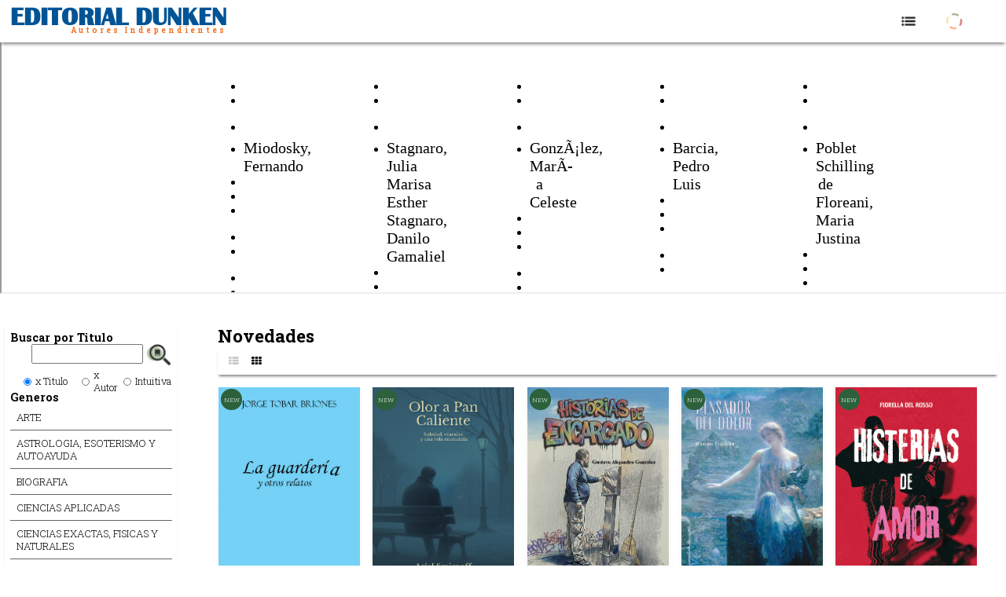

--- FILE ---
content_type: text/html; charset=UTF-8
request_url: https://www.dunken.org/SYS.shop/
body_size: 16076
content:
    <script>
 
function   active_tooltipUser() {
 
$('.tooltipUser_click').tooltipster({
	content: $('.tooltip_contenido'),
   // if you use a single element as content for several tooltips, set this option to true
   contentCloning: true,
   animation:'fade',
   delay: 400,
   theme: 'tooltipster-shadow' ,
   side:'top',interactive: true,
   trigger:'click',
   contentAsHTML:true,
   
   
    functionBefore: function(instance, helper) {   
	         instance.content("<img src='img/loading-gif-icon-18.jpg' style='width:48px;height48px;' />");
	       
	        var email="";
	        var user=" ";
			var googleok = 0;
			var url ="https://accounts.google.com/o/oauth2/auth?response_type=code&redirect_uri=https%3A%2F%2Fwww.dunken.org%2FSYS.shop%2Findex.php&client_id=376060427955-3sskvfbogodqcvupvc4kft302kqk4qkv.apps.googleusercontent.com&scope=https%3A%2F%2Fwww.googleapis.com%2Fauth%2Fuserinfo.profile+https%3A%2F%2Fwww.googleapis.com%2Fauth%2Fuserinfo.email&access_type=offline&approval_prompt=force";
			
		   $.ajax({
		   
                type:'POST',
                url:'userLog.php',
                data:  { 'email' : email ,  'user' : user , 'googleok' : googleok , 'urlLog' : url } ,
                beforeSend:function(html){
				   
                     instance.content("<img src='img/loading-gif-icon-18.jpg' style='width:48px;height48px;' />"); 
                },
           
		        success:function(html){
				     
                 		 // $('.tooltip_content').html(  html  );
						  instance.content(html);
                }
		  
		  
		 })
	
	
	
	
	}
 
})
;
}


function   active_tooltipLookFor() {
 
$('.tooltipLookFor_click').tooltipster({
	content: $('.tooltipUser_contenido'),
   // if you use a single element as content for several tooltips, set this option to true
   contentCloning: true,
   animation:'fade',
   delay: 400,
   theme: 'tooltipster-shadow' ,
   side:'left',interactive: true,
   trigger:'hover',
   contentAsHTML:true,
   
   
    functionBefore: function(instance, helper) {   
	         instance.content("<img src='img/loading-gif-icon-18.jpg' style='width:48px;height48px;' />");
	       
	        
		   $.ajax({
		   
                type:'POST',
                url:'setLookFor.php',
                data:  { 'ok' : 0 } ,
                beforeSend:function(html){
				   
                     instance.content("<img src='img/loading-gif-icon-18.jpg' style='width:48px;height48px;' />"); 
                },
           
		        success:function(html){
				     
                 		 // $('.tooltip_content').html(  html  );
						  instance.content(html);
                }
		  
		  
		 })
	
	
	
	
	}
 
})
;
}
</script>


<head>
<meta http-equiv="Content-Type" content="text/html; charset=iso-8859-1" />
<meta name="viewport" content="width=device-width, initial-scale=1.0">
<title>Libreria Dunken</title>
	   <!-- ANEZANDO LIBRERIAS DE COMPLEMENTO   -->
	    <!-- jQuery   -->
		<script src="https://ajax.googleapis.com/ajax/libs/jquery/3.5.1/jquery.min.js"></script>
        
	
		 
        
        <!-- Favicon -->
        <link rel="shortcut icon" type="image/x-icon" href="images/favicon.png">
      
        <!-- Font Awesome -->
        <link rel="stylesheet" href="css/font-awesome.min.css">
       <link rel="stylesheet" href="css/fontawesome-stars.css">
  
</head>
 

<body style="text-align:center; margin: 0;  " onLoad="setIni(0, 0 ); " id="containerWeb">
<div id="headBar">
				<div style=" width:98%; margin-left:1%; height:calc(94% - 8px ); padding-bottom:2px; margin-top:8px;    " id="headDivIndex">
					 
								
   
 
                                
                                <a  class="logoBox"  style="text-decoration: none" href="index.php">
                              
								<!--<span class="fa fa-leanpub" aria-hidden="true"></span>-->
                                <span  class="logoLinea" >Editorial Dunken</span>
								<label class="logoSubLinea">Autores Independientes</label>
							    
                                </a>
					 
						 
						
				        <div class="carrito header">
								 
						</div>
						<div  class="logUser header" >
					    <img src="img/loading-gif-icon-18.jpg" id="userPic"  class="iconMenu tooltipUser_click" ></div>
                        
                        <div  class="menu header" >
					    <img src="img/dadoMenu.png"  id="menuClick"  class="iconMenu "  ></div>
				</div>
</div>
 
 

<div id="mainBanner" >
	
		   
        <iframe id="inlineFrameExample"  style="width:100%; height:320px;  overflow: hidden ; margin-left:0%; margin-top:40px;  "     src="https://www.dunken.org/SYS.shop/sliderShop.php">
		</iframe>
</div>


<div id="mainBody" >
          
		 <div id="libreria" style="zoom:.80">
<div id="zonaLeft"> 
		<div id="acordionMenu" >
          <style>
 
 
  .box {
      margin: 0px auto;
      width: 94%; margin-left:3%;
      background-color: white;
	  text-align:left;
	  padding-top:12px; 
      
  }
  .box .box-item {
    border-bottom: 1px solid #666;
    color:#000000
	
  }
  .box .title {
    margin: 0;
    padding: 10px;
    background-color: white; cursor:pointer;
  }
  .box-item-content{
       max-height:0;
      overflow: hidden;
      background-color: white;
      margin: 0;
      padding-left: 20px;
    /* Set our transitions up. */
	-webkit-transition: max-height 0.8s;
	-moz-transition: max-height 0.8s;
	transition: max-height 0.8s;
  }
  ul{
      list-style: none;
  }
  ul li{
      padding-top: 5px;
  }
  .box:hover .box-item:hover .box-item-content {
     max-height:700px;
     
    
  }
  
  
   .itemGenero { cursor:pointer}
  .itemGenero:hover{  text-decoration:underline }
  #buscador{width:92%; margin-left:4%; height:72px;  display: flex;   align-items: center;}
  
    @media screen and (max-width: 900px) {
	    
	 #listaGeneros{ display:none;}
	  .box{ margin-top:28px;}
	    #buscador{width:98%; margin-left:1%; height:90px;  display: flex;   align-items: center;}
  }
  </style>
  <div class="box" >
    
    <span  id="titLookFor"  class=" tituloMediano " >Buscar por Titulo </span>
	  <input name="" type="hidden" value="0" id="tipoBusqueda" />
	   <div  id="buscador" >
            <p>&nbsp;</p>
            <table width="99%" border="0">
              <tr>
                <td colspan="5" align="center">&nbsp;</td>
                <td align="center">&nbsp;</td>
              </tr>
              <tr>
                <td colspan="5" align="center"><input   id="cadena" type="text" style="width:99%; height:32px; margin-left:18px;"
                    onkeypress=" if (event.key === 'Enter') {  $('#goSearch').click();   } " /></td>
                <td align="center"><img src="img/buscaLibro.png" 
            
             style="width:48px; height:auto;margin-left:12px; cursor:pointer;"  id="goSearch"  onclick="goSearch(   $('#cadena').val() , $('#tipoBusqueda').val() ) ;"/></td>
              </tr>
              <tr>
                <td width="20" align="right" ><input name="radio" type="radio" id="radio0" value="radio" style="cursor:pointer"  checked="checked"     onClick="setIconoLookFor(0)" />
              </td>
                <td width="68" nowrap="nowrap" style="cursor:pointer" onClick="setIconoLookFor(0)">x Titulo</td>
                <td width="21" align="right"><input type="radio" name="radio" id="radio1" value="radio"  style="cursor:pointer"   onClick="setIconoLookFor(1)"/></td>
                <td width="21" nowrap="nowrap" style="cursor:pointer" onClick="setIconoLookFor(1) ;  ">x Autor</td>
                <td width="21" align="right"><input type="radio" name="radio" id="radio2" value="radio" style="cursor:pointer"    onClick="setIconoLookFor(2)"/></td>
                <td width="23" style="cursor:pointer" onClick="setIconoLookFor(2)" >Intuitiva</td>
              </tr>
              <tr>
                <td align="right">&nbsp;</td>
                <td nowrap="nowrap">&nbsp;</td>
                <td align="right">&nbsp;</td>
                <td nowrap="nowrap">&nbsp;</td>
                <td align="right">&nbsp;</td>
                <td>&nbsp;</td>
              </tr>
            </table>
            <p>&nbsp;</p>
     </div>
     
    
              <div id="listaGeneros">
               <span class="tituloMediano">  Generos </span>
                
                                  <div class="box-item">
                    <p class="title itemGenero" onmousemove="" onclick="goSearch( 'ARTE' , 99  )">ARTE</p>
                    <ul class="box-item-content">
                                                 <li class="itemGenero" onclick="goSearch( 'Arquitectura, historia y estudios' , 999  )">
                         Arquitectura, historia y estudios                         </li>
                                                 <li class="itemGenero" onclick="goSearch( 'Arte  general  ' , 999  )">
                         Arte  general                           </li>
                                                 <li class="itemGenero" onclick="goSearch( 'Artes aplicadas' , 999  )">
                         Artes aplicadas                         </li>
                                                 <li class="itemGenero" onclick="goSearch( 'Artes graficas ' , 999  )">
                         Artes graficas                          </li>
                                                 <li class="itemGenero" onclick="goSearch( 'Cine' , 999  )">
                         Cine                         </li>
                                                 <li class="itemGenero" onclick="goSearch( 'Danza' , 999  )">
                         Danza                         </li>
                                                 <li class="itemGenero" onclick="goSearch( 'Dibujo' , 999  )">
                         Dibujo                         </li>
                                                 <li class="itemGenero" onclick="goSearch( 'DiseÃ±o' , 999  )">
                         DiseÃ±o                         </li>
                                                 <li class="itemGenero" onclick="goSearch( 'Escultura' , 999  )">
                         Escultura                         </li>
                                                 <li class="itemGenero" onclick="goSearch( 'FotografÃ­a' , 999  )">
                         FotografÃ­a                         </li>
                                                 <li class="itemGenero" onclick="goSearch( 'Musica' , 999  )">
                         Musica                         </li>
                                                 <li class="itemGenero" onclick="goSearch( 'Pintura' , 999  )">
                         Pintura                         </li>
                                                 <li class="itemGenero" onclick="goSearch( 'Video' , 999  )">
                         Video                         </li>
                          
                         <br/>
                    </ul>
                </div>
                                <div class="box-item">
                    <p class="title itemGenero" onmousemove="" onclick="goSearch( 'ASTROLOGIA, ESOTERISMO Y AUTOAYUDA' , 99  )">ASTROLOGIA, ESOTERISMO Y AUTOAYUDA</p>
                    <ul class="box-item-content">
                                                 <li class="itemGenero" onclick="goSearch( 'Autoayuda' , 999  )">
                         Autoayuda                         </li>
                                                 <li class="itemGenero" onclick="goSearch( 'Esoterismo' , 999  )">
                         Esoterismo                         </li>
                                                 <li class="itemGenero" onclick="goSearch( 'Estetica corporal' , 999  )">
                         Estetica corporal                         </li>
                                                 <li class="itemGenero" onclick="goSearch( 'GuÃ­as espirituales. InspiraciÃ³n. SueÃ±os. Ãngeles' , 999  )">
                         GuÃ­as espirituales. InspiraciÃ³n. SueÃ±os. Ãngeles                         </li>
                                                 <li class="itemGenero" onclick="goSearch( 'Medicinas alternativas' , 999  )">
                         Medicinas alternativas                         </li>
                                                 <li class="itemGenero" onclick="goSearch( 'Relajacion. Tecnicas corporales' , 999  )">
                         Relajacion. Tecnicas corporales                         </li>
                                                 <li class="itemGenero" onclick="goSearch( 'Seres fantasticos (hadas, duendes, vampiros)' , 999  )">
                         Seres fantasticos (hadas, duendes, vampiros)                         </li>
                                                 <li class="itemGenero" onclick="goSearch( 'SuperaciÃ³n personal. Relaciones interpersonales' , 999  )">
                         SuperaciÃ³n personal. Relaciones interpersonales                         </li>
                          
                         <br/>
                    </ul>
                </div>
                                <div class="box-item">
                    <p class="title itemGenero" onmousemove="" onclick="goSearch( 'BIOGRAFIA' , 99  )">BIOGRAFIA</p>
                    <ul class="box-item-content">
                                                 <li class="itemGenero" onclick="goSearch( 'Autobiografia' , 999  )">
                         Autobiografia                         </li>
                                                 <li class="itemGenero" onclick="goSearch( 'Biografia' , 999  )">
                         Biografia                         </li>
                          
                         <br/>
                    </ul>
                </div>
                                <div class="box-item">
                    <p class="title itemGenero" onmousemove="" onclick="goSearch( 'CIENCIAS APLICADAS' , 99  )">CIENCIAS APLICADAS</p>
                    <ul class="box-item-content">
                                                 <li class="itemGenero" onclick="goSearch( 'Agricultura. Viticultura. Silvicultura' , 999  )">
                         Agricultura. Viticultura. Silvicultura                         </li>
                                                 <li class="itemGenero" onclick="goSearch( 'ConstrucciÃ³n' , 999  )">
                         ConstrucciÃ³n                         </li>
                                                 <li class="itemGenero" onclick="goSearch( 'GanaderÃ­a. Apicultura. Avicultura. Cunicultura. Piscicultura' , 999  )">
                         GanaderÃ­a. Apicultura. Avicultura. Cunicultura. Piscicultura                         </li>
                                                 <li class="itemGenero" onclick="goSearch( 'Medicina veterinaria' , 999  )">
                         Medicina veterinaria                         </li>
                                                 <li class="itemGenero" onclick="goSearch( 'Microemprendimientos' , 999  )">
                         Microemprendimientos                         </li>
                                                 <li class="itemGenero" onclick="goSearch( 'Motores y maquinas' , 999  )">
                         Motores y maquinas                         </li>
                          
                         <br/>
                    </ul>
                </div>
                                <div class="box-item">
                    <p class="title itemGenero" onmousemove="" onclick="goSearch( 'CIENCIAS EXACTAS, FISICAS Y NATURALES' , 99  )">CIENCIAS EXACTAS, FISICAS Y NATURALES</p>
                    <ul class="box-item-content">
                                                 <li class="itemGenero" onclick="goSearch( 'Astronomia' , 999  )">
                         Astronomia                         </li>
                                                 <li class="itemGenero" onclick="goSearch( 'Biologia' , 999  )">
                         Biologia                         </li>
                                                 <li class="itemGenero" onclick="goSearch( 'Botanica' , 999  )">
                         Botanica                         </li>
                                                 <li class="itemGenero" onclick="goSearch( 'Ecologia' , 999  )">
                         Ecologia                         </li>
                                                 <li class="itemGenero" onclick="goSearch( 'FÃ­sica' , 999  )">
                         FÃ­sica                         </li>
                                                 <li class="itemGenero" onclick="goSearch( 'GeologÃ­a' , 999  )">
                         GeologÃ­a                         </li>
                                                 <li class="itemGenero" onclick="goSearch( 'MatemÃ¡ticas' , 999  )">
                         MatemÃ¡ticas                         </li>
                                                 <li class="itemGenero" onclick="goSearch( 'Quimica' , 999  )">
                         Quimica                         </li>
                                                 <li class="itemGenero" onclick="goSearch( 'Zoologia' , 999  )">
                         Zoologia                         </li>
                          
                         <br/>
                    </ul>
                </div>
                                <div class="box-item">
                    <p class="title itemGenero" onmousemove="" onclick="goSearch( 'CIENCIAS SOCIALES / HUMANAS' , 99  )">CIENCIAS SOCIALES / HUMANAS</p>
                    <ul class="box-item-content">
                                                 <li class="itemGenero" onclick="goSearch( 'Antropologia' , 999  )">
                         Antropologia                         </li>
                                                 <li class="itemGenero" onclick="goSearch( 'Archivistica y bibliotecologia' , 999  )">
                         Archivistica y bibliotecologia                         </li>
                                                 <li class="itemGenero" onclick="goSearch( 'Arqueologia' , 999  )">
                         Arqueologia                         </li>
                                                 <li class="itemGenero" onclick="goSearch( 'Ciencias de la comunicacion' , 999  )">
                         Ciencias de la comunicacion                         </li>
                                                 <li class="itemGenero" onclick="goSearch( 'Ciencias de la educacion. Pedagogia' , 999  )">
                         Ciencias de la educacion. Pedagogia                         </li>
                                                 <li class="itemGenero" onclick="goSearch( 'Estudios culturales' , 999  )">
                         Estudios culturales                         </li>
                                                 <li class="itemGenero" onclick="goSearch( 'Estudios de genero' , 999  )">
                         Estudios de genero                         </li>
                                                 <li class="itemGenero" onclick="goSearch( 'GenealogÃ­a y herÃ¡ldica' , 999  )">
                         GenealogÃ­a y herÃ¡ldica                         </li>
                                                 <li class="itemGenero" onclick="goSearch( 'Historia' , 999  )">
                         Historia                         </li>
                                                 <li class="itemGenero" onclick="goSearch( 'Mitologia' , 999  )">
                         Mitologia                         </li>
                                                 <li class="itemGenero" onclick="goSearch( 'PolÃ­tica' , 999  )">
                         PolÃ­tica                         </li>
                                                 <li class="itemGenero" onclick="goSearch( 'Religion' , 999  )">
                         Religion                         </li>
                                                 <li class="itemGenero" onclick="goSearch( 'Sociologia' , 999  )">
                         Sociologia                         </li>
                          
                         <br/>
                    </ul>
                </div>
                                <div class="box-item">
                    <p class="title itemGenero" onmousemove="" onclick="goSearch( 'DEPORTES' , 99  )">DEPORTES</p>
                    <ul class="box-item-content">
                                                 <li class="itemGenero" onclick="goSearch( 'Deportes de equipo' , 999  )">
                         Deportes de equipo                         </li>
                                                 <li class="itemGenero" onclick="goSearch( 'Deportes individuales' , 999  )">
                         Deportes individuales                         </li>
                          
                         <br/>
                    </ul>
                </div>
                                <div class="box-item">
                    <p class="title itemGenero" onmousemove="" onclick="goSearch( 'DERECHO' , 99  )">DERECHO</p>
                    <ul class="box-item-content">
                                                 <li class="itemGenero" onclick="goSearch( 'Administrativo' , 999  )">
                         Administrativo                         </li>
                                                 <li class="itemGenero" onclick="goSearch( 'Aduanero' , 999  )">
                         Aduanero                         </li>
                                                 <li class="itemGenero" onclick="goSearch( 'Civil' , 999  )">
                         Civil                         </li>
                                                 <li class="itemGenero" onclick="goSearch( 'Comercial' , 999  )">
                         Comercial                         </li>
                                                 <li class="itemGenero" onclick="goSearch( 'Constitucional' , 999  )">
                         Constitucional                         </li>
                                                 <li class="itemGenero" onclick="goSearch( 'Derecho internacional privado' , 999  )">
                         Derecho internacional privado                         </li>
                                                 <li class="itemGenero" onclick="goSearch( 'Derecho internacional publico' , 999  )">
                         Derecho internacional publico                         </li>
                                                 <li class="itemGenero" onclick="goSearch( 'Filosofia  del Derecho' , 999  )">
                         Filosofia  del Derecho                         </li>
                                                 <li class="itemGenero" onclick="goSearch( 'Impuestos' , 999  )">
                         Impuestos                         </li>
                                                 <li class="itemGenero" onclick="goSearch( 'Laboral' , 999  )">
                         Laboral                         </li>
                                                 <li class="itemGenero" onclick="goSearch( 'Ley de alquileres' , 999  )">
                         Ley de alquileres                         </li>
                                                 <li class="itemGenero" onclick="goSearch( 'Penal' , 999  )">
                         Penal                         </li>
                                                 <li class="itemGenero" onclick="goSearch( 'Procesal' , 999  )">
                         Procesal                         </li>
                                                 <li class="itemGenero" onclick="goSearch( 'Recursos naturales' , 999  )">
                         Recursos naturales                         </li>
                                                 <li class="itemGenero" onclick="goSearch( 'Registral' , 999  )">
                         Registral                         </li>
                          
                         <br/>
                    </ul>
                </div>
                                <div class="box-item">
                    <p class="title itemGenero" onmousemove="" onclick="goSearch( 'ECONOMIA Y EMPRESA' , 99  )">ECONOMIA Y EMPRESA</p>
                    <ul class="box-item-content">
                                                 <li class="itemGenero" onclick="goSearch( 'Administracion de empresas' , 999  )">
                         Administracion de empresas                         </li>
                                                 <li class="itemGenero" onclick="goSearch( 'Doctrinas economicas. Historia y estudios' , 999  )">
                         Doctrinas economicas. Historia y estudios                         </li>
                                                 <li class="itemGenero" onclick="goSearch( 'Economia argentina' , 999  )">
                         Economia argentina                         </li>
                                                 <li class="itemGenero" onclick="goSearch( 'Economia en AmÃ©rica Latina. Mercosur' , 999  )">
                         Economia en AmÃ©rica Latina. Mercosur                         </li>
                                                 <li class="itemGenero" onclick="goSearch( 'Economia internacional' , 999  )">
                         Economia internacional                         </li>
                                                 <li class="itemGenero" onclick="goSearch( 'GlobalizaciÃ³n' , 999  )">
                         GlobalizaciÃ³n                         </li>
                                                 <li class="itemGenero" onclick="goSearch( 'MacroeconomÃ­a' , 999  )">
                         MacroeconomÃ­a                         </li>
                                                 <li class="itemGenero" onclick="goSearch( 'Marketing. ComercializaciÃ³n' , 999  )">
                         Marketing. ComercializaciÃ³n                         </li>
                                                 <li class="itemGenero" onclick="goSearch( 'MicroeconomÃ­a' , 999  )">
                         MicroeconomÃ­a                         </li>
                                                 <li class="itemGenero" onclick="goSearch( 'Microemprendimientos' , 999  )">
                         Microemprendimientos                         </li>
                                                 <li class="itemGenero" onclick="goSearch( 'PyMes' , 999  )">
                         PyMes                         </li>
                          
                         <br/>
                    </ul>
                </div>
                                <div class="box-item">
                    <p class="title itemGenero" onmousemove="" onclick="goSearch( 'FILOSOFIA' , 99  )">FILOSOFIA</p>
                    <ul class="box-item-content">
                                                 <li class="itemGenero" onclick="goSearch( 'Filosofia  de la Edad Moderna Occidental' , 999  )">
                         Filosofia  de la Edad Moderna Occidental                         </li>
                                                 <li class="itemGenero" onclick="goSearch( 'Filosofia de la Edad ContemporÃ¡nea' , 999  )">
                         Filosofia de la Edad ContemporÃ¡nea                         </li>
                                                 <li class="itemGenero" onclick="goSearch( 'Filosofia de la Edad Media' , 999  )">
                         Filosofia de la Edad Media                         </li>
                                                 <li class="itemGenero" onclick="goSearch( 'FilosofÃ­a prÃ¡ctica. Ãtica' , 999  )">
                         FilosofÃ­a prÃ¡ctica. Ãtica                         </li>
                                                 <li class="itemGenero" onclick="goSearch( 'FilosofÃ­a. Historia y estudios. Sistemas filosÃ³ficos' , 999  )">
                         FilosofÃ­a. Historia y estudios. Sistemas filosÃ³ficos                         </li>
                                                 <li class="itemGenero" onclick="goSearch( 'LÃ³gica. MÃ©todos' , 999  )">
                         LÃ³gica. MÃ©todos                         </li>
                                                 <li class="itemGenero" onclick="goSearch( 'MetafÃ­sica' , 999  )">
                         MetafÃ­sica                         </li>
                                                 <li class="itemGenero" onclick="goSearch( 'TeorÃ­a del conocimiento. EpistemologÃ­a' , 999  )">
                         TeorÃ­a del conocimiento. EpistemologÃ­a                         </li>
                          
                         <br/>
                    </ul>
                </div>
                                <div class="box-item">
                    <p class="title itemGenero" onmousemove="" onclick="goSearch( 'GASTRONOMÃA' , 99  )">GASTRONOMÃA</p>
                    <ul class="box-item-content">
                                                 <li class="itemGenero" onclick="goSearch( 'Bebidas' , 999  )">
                         Bebidas                         </li>
                                                 <li class="itemGenero" onclick="goSearch( 'Carnes' , 999  )">
                         Carnes                         </li>
                                                 <li class="itemGenero" onclick="goSearch( 'Ceremonial, etiqueta y protocolo' , 999  )">
                         Ceremonial, etiqueta y protocolo                         </li>
                                                 <li class="itemGenero" onclick="goSearch( 'Cocina argentina' , 999  )">
                         Cocina argentina                         </li>
                                                 <li class="itemGenero" onclick="goSearch( 'Cocina en general' , 999  )">
                         Cocina en general                         </li>
                                                 <li class="itemGenero" onclick="goSearch( 'Cocina internacional' , 999  )">
                         Cocina internacional                         </li>
                                                 <li class="itemGenero" onclick="goSearch( 'Cocina para microondas' , 999  )">
                         Cocina para microondas                         </li>
                                                 <li class="itemGenero" onclick="goSearch( 'Cocina y salud' , 999  )">
                         Cocina y salud                         </li>
                                                 <li class="itemGenero" onclick="goSearch( 'Cocinas regionales' , 999  )">
                         Cocinas regionales                         </li>
                                                 <li class="itemGenero" onclick="goSearch( 'Congelados y freezer' , 999  )">
                         Congelados y freezer                         </li>
                                                 <li class="itemGenero" onclick="goSearch( 'Conservas' , 999  )">
                         Conservas                         </li>
                                                 <li class="itemGenero" onclick="goSearch( 'Dietas' , 999  )">
                         Dietas                         </li>
                                                 <li class="itemGenero" onclick="goSearch( 'EducaciÃ³n del consumidor. Defensa del consumidor' , 999  )">
                         EducaciÃ³n del consumidor. Defensa del consumidor                         </li>
                                                 <li class="itemGenero" onclick="goSearch( 'ElaboraciÃ³n de dulces' , 999  )">
                         ElaboraciÃ³n de dulces                         </li>
                                                 <li class="itemGenero" onclick="goSearch( 'Panificados' , 999  )">
                         Panificados                         </li>
                                                 <li class="itemGenero" onclick="goSearch( 'Pastas' , 999  )">
                         Pastas                         </li>
                                                 <li class="itemGenero" onclick="goSearch( 'Postres' , 999  )">
                         Postres                         </li>
                                                 <li class="itemGenero" onclick="goSearch( 'Reposteria' , 999  )">
                         Reposteria                         </li>
                          
                         <br/>
                    </ul>
                </div>
                                <div class="box-item">
                    <p class="title itemGenero" onmousemove="" onclick="goSearch( 'INFORMÃTICA' , 99  )">INFORMÃTICA</p>
                    <ul class="box-item-content">
                                                 <li class="itemGenero" onclick="goSearch( 'InformÃ¡tica' , 999  )">
                         InformÃ¡tica                         </li>
                          
                         <br/>
                    </ul>
                </div>
                                <div class="box-item">
                    <p class="title itemGenero" onmousemove="" onclick="goSearch( 'LENGUA. LINGÃÃSTICA. DICCIONARIOS' , 99  )">LENGUA. LINGÃÃSTICA. DICCIONARIOS</p>
                    <ul class="box-item-content">
                                                 <li class="itemGenero" onclick="goSearch( 'Diccionarios' , 999  )">
                         Diccionarios                         </li>
                                                 <li class="itemGenero" onclick="goSearch( 'Filosofia  del lenguaje' , 999  )">
                         Filosofia  del lenguaje                         </li>
                                                 <li class="itemGenero" onclick="goSearch( 'GramÃ¡tica. Historia y estudios' , 999  )">
                         GramÃ¡tica. Historia y estudios                         </li>
                                                 <li class="itemGenero" onclick="goSearch( 'OrtografÃ­a. Escritura. Tipos de escritura' , 999  )">
                         OrtografÃ­a. Escritura. Tipos de escritura                         </li>
                                                 <li class="itemGenero" onclick="goSearch( 'TeorÃ­a de la traducciÃ³n. TraducciÃ³n e interpretaciÃ³n' , 999  )">
                         TeorÃ­a de la traducciÃ³n. TraducciÃ³n e interpretaciÃ³n                         </li>
                          
                         <br/>
                    </ul>
                </div>
                                <div class="box-item">
                    <p class="title itemGenero" onmousemove="" onclick="goSearch( 'LIBROS INFANTILES Y JUVENILES' , 99  )">LIBROS INFANTILES Y JUVENILES</p>
                    <ul class="box-item-content">
                                                 <li class="itemGenero" onclick="goSearch( 'Libros infantiles' , 999  )">
                         Libros infantiles                         </li>
                                                 <li class="itemGenero" onclick="goSearch( 'Libros juveniles' , 999  )">
                         Libros juveniles                         </li>
                          
                         <br/>
                    </ul>
                </div>
                                <div class="box-item">
                    <p class="title itemGenero" onmousemove="" onclick="goSearch( 'LIBROS OBJETO' , 99  )">LIBROS OBJETO</p>
                    <ul class="box-item-content">
                                                 <li class="itemGenero" onclick="goSearch( 'Agendas y calendarios' , 999  )">
                         Agendas y calendarios                         </li>
                          
                         <br/>
                    </ul>
                </div>
                                <div class="box-item">
                    <p class="title itemGenero" onmousemove="" onclick="goSearch( 'LITERATURA' , 99  )">LITERATURA</p>
                    <ul class="box-item-content">
                                                 <li class="itemGenero" onclick="goSearch( 'Cuentos' , 999  )">
                         Cuentos                         </li>
                                                 <li class="itemGenero" onclick="goSearch( 'Estudios Literarios' , 999  )">
                         Estudios Literarios                         </li>
                                                 <li class="itemGenero" onclick="goSearch( 'HIstoria y crÃ­tica de la Literatura Argentina' , 999  )">
                         HIstoria y crÃ­tica de la Literatura Argentina                         </li>
                                                 <li class="itemGenero" onclick="goSearch( 'Literatura Infantil' , 999  )">
                         Literatura Infantil                         </li>
                                                 <li class="itemGenero" onclick="goSearch( 'Literatura por paÃ­ses' , 999  )">
                         Literatura por paÃ­ses                         </li>
                                                 <li class="itemGenero" onclick="goSearch( 'Narrativa' , 999  )">
                         Narrativa                         </li>
                                                 <li class="itemGenero" onclick="goSearch( 'Novela' , 999  )">
                         Novela                         </li>
                                                 <li class="itemGenero" onclick="goSearch( 'Poesia' , 999  )">
                         Poesia                         </li>
                                                 <li class="itemGenero" onclick="goSearch( 'Sin especificar' , 999  )">
                         Sin especificar                         </li>
                                                 <li class="itemGenero" onclick="goSearch( 'Teatro' , 999  )">
                         Teatro                         </li>
                                                 <li class="itemGenero" onclick="goSearch( 'TemÃ¡tica especÃ­fica' , 999  )">
                         TemÃ¡tica especÃ­fica                         </li>
                                                 <li class="itemGenero" onclick="goSearch( 'Universal' , 999  )">
                         Universal                         </li>
                          
                         <br/>
                    </ul>
                </div>
                                <div class="box-item">
                    <p class="title itemGenero" onmousemove="" onclick="goSearch( 'MEDICINA' , 99  )">MEDICINA</p>
                    <ul class="box-item-content">
                                                 <li class="itemGenero" onclick="goSearch( 'Especialidades en medicina' , 999  )">
                         Especialidades en medicina                         </li>
                                                 <li class="itemGenero" onclick="goSearch( 'Otras especialidades relacionadas a la medicina' , 999  )">
                         Otras especialidades relacionadas a la medicina                         </li>
                          
                         <br/>
                    </ul>
                </div>
                                <div class="box-item">
                    <p class="title itemGenero" onmousemove="" onclick="goSearch( 'ORIENTALISMO' , 99  )">ORIENTALISMO</p>
                    <ul class="box-item-content">
                                                 <li class="itemGenero" onclick="goSearch( 'Feng Shui' , 999  )">
                         Feng Shui                         </li>
                                                 <li class="itemGenero" onclick="goSearch( 'FilosofÃ­a oriental' , 999  )">
                         FilosofÃ­a oriental                         </li>
                                                 <li class="itemGenero" onclick="goSearch( 'Medicina ayurveda' , 999  )">
                         Medicina ayurveda                         </li>
                                                 <li class="itemGenero" onclick="goSearch( 'Medicina tradicional china' , 999  )">
                         Medicina tradicional china                         </li>
                                                 <li class="itemGenero" onclick="goSearch( 'Meditacion' , 999  )">
                         Meditacion                         </li>
                                                 <li class="itemGenero" onclick="goSearch( 'Religiones orientales' , 999  )">
                         Religiones orientales                         </li>
                                                 <li class="itemGenero" onclick="goSearch( 'Tantra' , 999  )">
                         Tantra                         </li>
                                                 <li class="itemGenero" onclick="goSearch( 'Yoga' , 999  )">
                         Yoga                         </li>
                          
                         <br/>
                    </ul>
                </div>
                                <div class="box-item">
                    <p class="title itemGenero" onmousemove="" onclick="goSearch( 'PSICOLOGIA' , 99  )">PSICOLOGIA</p>
                    <ul class="box-item-content">
                                                 <li class="itemGenero" onclick="goSearch( 'AcompaÃ±amiento terapeutico' , 999  )">
                         AcompaÃ±amiento terapeutico                         </li>
                                                 <li class="itemGenero" onclick="goSearch( 'Adicciones' , 999  )">
                         Adicciones                         </li>
                                                 <li class="itemGenero" onclick="goSearch( 'Adolescentes' , 999  )">
                         Adolescentes                         </li>
                                                 <li class="itemGenero" onclick="goSearch( 'Corrientes en psicologia' , 999  )">
                         Corrientes en psicologia                         </li>
                                                 <li class="itemGenero" onclick="goSearch( 'Familia' , 999  )">
                         Familia                         </li>
                                                 <li class="itemGenero" onclick="goSearch( 'Menores/niÃ±os' , 999  )">
                         Menores/niÃ±os                         </li>
                                                 <li class="itemGenero" onclick="goSearch( 'Mujer' , 999  )">
                         Mujer                         </li>
                                                 <li class="itemGenero" onclick="goSearch( 'Musicoterapia. ' , 999  )">
                         Musicoterapia.                          </li>
                                                 <li class="itemGenero" onclick="goSearch( 'Palabras/temas clave en psicologÃ­a' , 999  )">
                         Palabras/temas clave en psicologÃ­a                         </li>
                                                 <li class="itemGenero" onclick="goSearch( 'PNL (ProgramaciÃ³n NeuroLingÃ¼Ã­stica)' , 999  )">
                         PNL (ProgramaciÃ³n NeuroLingÃ¼Ã­stica)                         </li>
                                                 <li class="itemGenero" onclick="goSearch( 'Psicoanalisis' , 999  )">
                         Psicoanalisis                         </li>
                                                 <li class="itemGenero" onclick="goSearch( 'TÃ©cnicas de psicologÃ­a. Psicoterapias' , 999  )">
                         TÃ©cnicas de psicologÃ­a. Psicoterapias                         </li>
                                                 <li class="itemGenero" onclick="goSearch( 'Terapia ocupacional' , 999  )">
                         Terapia ocupacional                         </li>
                                                 <li class="itemGenero" onclick="goSearch( 'Test' , 999  )">
                         Test                         </li>
                                                 <li class="itemGenero" onclick="goSearch( 'Trabajo social' , 999  )">
                         Trabajo social                         </li>
                                                 <li class="itemGenero" onclick="goSearch( 'Transtornos de la alimentaciÃ³n' , 999  )">
                         Transtornos de la alimentaciÃ³n                         </li>
                          
                         <br/>
                    </ul>
                </div>
                                <div class="box-item">
                    <p class="title itemGenero" onmousemove="" onclick="goSearch( 'SALUD' , 99  )">SALUD</p>
                    <ul class="box-item-content">
                          
                         <br/>
                    </ul>
                </div>
                                <div class="box-item">
                    <p class="title itemGenero" onmousemove="" onclick="goSearch( 'TEXTOS' , 99  )">TEXTOS</p>
                    <ul class="box-item-content">
                                                 <li class="itemGenero" onclick="goSearch( 'Textos de enseÃ±anza inicial' , 999  )">
                         Textos de enseÃ±anza inicial                         </li>
                                                 <li class="itemGenero" onclick="goSearch( 'Textos de enseÃ±anza media' , 999  )">
                         Textos de enseÃ±anza media                         </li>
                                                 <li class="itemGenero" onclick="goSearch( 'Textos de enseÃ±anza primaria' , 999  )">
                         Textos de enseÃ±anza primaria                         </li>
                                                 <li class="itemGenero" onclick="goSearch( 'Textos de enseÃ±anza universitaria' , 999  )">
                         Textos de enseÃ±anza universitaria                         </li>
                                                 <li class="itemGenero" onclick="goSearch( 'Textos para  adultos' , 999  )">
                         Textos para  adultos                         </li>
                                                 <li class="itemGenero" onclick="goSearch( 'Textos para docentes' , 999  )">
                         Textos para docentes                         </li>
                                                 <li class="itemGenero" onclick="goSearch( 'Textos para edu. especial' , 999  )">
                         Textos para edu. especial                         </li>
                          
                         <br/>
                    </ul>
                </div>
                                <div class="box-item">
                    <p class="title itemGenero" onmousemove="" onclick="goSearch( 'TIEMPO LIBRE. HOGAR. JUEGOS.' , 99  )">TIEMPO LIBRE. HOGAR. JUEGOS.</p>
                    <ul class="box-item-content">
                                                 <li class="itemGenero" onclick="goSearch( 'Arreglos en el hogar' , 999  )">
                         Arreglos en el hogar                         </li>
                                                 <li class="itemGenero" onclick="goSearch( 'JardinerÃ­a huerta' , 999  )">
                         JardinerÃ­a huerta                         </li>
                                                 <li class="itemGenero" onclick="goSearch( 'Juegos' , 999  )">
                         Juegos                         </li>
                                                 <li class="itemGenero" onclick="goSearch( 'Manualidades y artesanÃ­as' , 999  )">
                         Manualidades y artesanÃ­as                         </li>
                                                 <li class="itemGenero" onclick="goSearch( 'Mascotas. Animales domÃ©sticos. Rasgos generales' , 999  )">
                         Mascotas. Animales domÃ©sticos. Rasgos generales                         </li>
                          
                         <br/>
                    </ul>
                </div>
                                <div class="box-item">
                    <p class="title itemGenero" onmousemove="" onclick="goSearch( 'TURISMO / HOTELERÃA' , 99  )">TURISMO / HOTELERÃA</p>
                    <ul class="box-item-content">
                                                 <li class="itemGenero" onclick="goSearch( 'GeografÃ­a' , 999  )">
                         GeografÃ­a                         </li>
                                                 <li class="itemGenero" onclick="goSearch( 'HotelerÃ­a' , 999  )">
                         HotelerÃ­a                         </li>
                                                 <li class="itemGenero" onclick="goSearch( 'Turismo' , 999  )">
                         Turismo                         </li>
                          
                         <br/>
                    </ul>
                </div>
                                </div>
     
    
    
</div>
<script>
function  goSearch( strCadena , n  ) {
	
	
	   const esMovil = /Android|webOS|iPhone|iPad|iPod|BlackBerry|IEMobile|Opera Mini/i.test(navigator.userAgent);
      if (esMovil) { $filaPhp = 'indexMovi.php'; }else{    $filaPhp  = 'index.php'; }
	 window.location.replace(  $filaPhp + "?cadena=" +   quitarAcentos(strCadena) + "&n=" +n  );
	
	
}
 
function quitarAcentos(cadena) {
  const acentos = [
    [/[\300-\306]/g, 'A'],
    [/[\340-\346]/g, 'a'],
    [/[\310-\313]/g, 'E'],
    [/[\350-\353]/g, 'e'],
    [/[\314-\317]/g, 'I'],
    [/[\354-\357]/g, 'i'],
    [/[\322-\330]/g, 'O'],
    [/[\362-\370]/g, 'o'],
    [/[\331-\334]/g, 'U'],
    [/[\371-\374]/g, 'u'],
    [/[\321]/g, 'N'],
    [/[\361]/g, 'n'],
    [/[\307]/g, 'C'],
    [/[\347]/g, 'c'],
  ];

  for (let i = 0; i < acentos.length; i++) {
    cadena = cadena.replace(acentos[i][0], acentos[i][1]);
  }

  return cadena;
}
</script>
 <script>
function setIconoLookFor(nIcon){
	 let imagen= [ "img/buscaLibro.png" , "img/buscaAutor.png", "img/buscaTags.png"];
	  let txt= [ "Buscar por Titulo" , "Buscar por Escritor/a...", "Buscar Intuitivamente ..."];
	 $("#goSearch").attr('src',  imagen[nIcon] );
	  $("#titLookFor").html( txt[ nIcon ] ) ;
	    $("#radio"+nIcon).prop( "checked", true ) ;
	  $("#tipoBusqueda").val(   nIcon  ) ;
 }
 
 </script>		</div>
		<div id="bannerMenu" >
 		<div style="margin-top:-24px; "> <div class="rotate-slider" style="margin-left:-20px;">
	  <ul class="slides">
		<li>
		  <div class="inner">
			<h2>¿Te gusta escribir y leer?</h2>
			<p>Sumate a la comunidad más grande de lectores y escritores del habla hispana.</p>
		  </div>
		</li>
		<li>
		  <div class="inner">
          <h2><span style="color:#FF0000">Red de Escritores Independientes</span></h2>
			<h2><a href="https://www.entrelectoresyescritores.com/" target="_blank" style="color:#F60">www.entrelectoresyescritores.com</a></h2></div>
		</li>
		<li>
		  <div class="inner">
			<h2>Obtené cientos de lecturas </h2>
			<p>Escribí, compartí y publicá....</p>
		  </div>
		</li>
		<li>
		  <div class="inner">
          <h2>Un sitio para leer y ser leido</h2>
			<h2><a href="https://www.entrelectoresyescritores.com/" target="_blank" style="color:#000000">www.entrelectoresyescritores.com</a></h2>
		  </div>
		</li>
		<li>
		  <div class="inner">
			<h2>Participá de debates</h2>
			<p>comentando y leyendo a los otros miembros de la comunidad... </p>
			<p>Un sitio donde tus lectores son además tus amigos...</p>
		  </div>
		</li>
		<li>
		  <div class="inner">
			<h2>¡Cientos de lectores te esperan!</h2>
			<h2><a href="https://www.entrelectoresyescritores.com/" target="_blank" style="color:#F60">www.entrelectoresyescritores.com</a></h2>
		  </div>
		</li>
	  </ul>
	</div>
	<svg>
		<defs>
			<clipPath id="slideClip">
			<path />
			</clipPath>
		</defs>
	</svg>
	
	<style>
	 
		.rotate-slider{
			margin: 5em auto;
			height: 360px;
			/* overflow: hidden; */
			width: 480px;
		}
		.rotate-slider ul.slides{
			height: 100%;
			margin: 0;
			overflow: hidden;
			padding: 0;
			position: relative;
				top: 0;
				left: 50%;
			-ms-transform-origin: center center;
			transform-origin: center center;
			width: 100%;
		}
		.rotate-slider ul.slides.animate{
			-webkit-transition: all 0.75s ease-in-out;
			transition: all 0.75s ease-in-out;
		}
		.rotate-slider ul.slides li{
			background-position: center;
			background-size: cover;
			display: block;
			color: #fff;
			list-style: none;
			position: absolute;
				top: 0;
				left: 50%;
			text-align: center;
			-ms-transform-origin: bottom center;
			transform-origin: bottom center;
			width: 100%;
		}
		.rotate-slider ul.slides li:nth-of-type(1){background: #3498db;}
		.rotate-slider ul.slides li:nth-of-type(2){background: url('img/fondo1.png');}
		.rotate-slider ul.slides li:nth-of-type(3){background: #e74c3c;}
		.rotate-slider ul.slides li:nth-of-type(4){background: url('img/fondo2.png');}
		.rotate-slider ul.slides li:nth-of-type(5){background: #f1c40f;}
		.rotate-slider ul.slides li:nth-of-type(6){background: url('img/fondo3.png');}
		.rotate-slider ul.slides li .inner{
			box-sizing: border-box;
			padding: 2em;
			height: 100%;
			width: 100%;
		}
		</style>
		<script>
		/* Radians to Degrees:  x * Math.PI/180; */
$(function(){
  /* Settings */
  var rotateSlider = {
    slideHeight : 360,
    slideWidth : 480,
  };

  /* Do Math and set properties */
  rotateSlider.slideCount = $('.rotate-slider .slides li').length;
  rotateSlider.slideAngle = 360 / $('.rotate-slider .slides li').length;
  rotateSlider.sliderElement = $('.rotate-slider');
  rotateSlider.slides = $('.rotate-slider .slides li');
  rotateSlider.slidesContainer = $('.rotate-slider .slides');
  rotateSlider.slideAngle = 360 / rotateSlider.slideCount;
  rotateSlider.halfAngleRad = rotateSlider.slideAngle / 2 * Math.PI/180;
  rotateSlider.innerRadius = 1 / Math.tan(rotateSlider.halfAngleRad) * rotateSlider.slideWidth / 2;
  rotateSlider.outerRadius = Math.sqrt(Math.pow(rotateSlider.innerRadius + rotateSlider.slideHeight, 2) + (Math.pow((rotateSlider.slideWidth / 2), 2)));
  rotateSlider.upperArcHeight = rotateSlider.outerRadius - (rotateSlider.innerRadius + rotateSlider.slideHeight);
  rotateSlider.lowerArcHeight = rotateSlider.innerRadius - (rotateSlider.innerRadius * (Math.cos(rotateSlider.halfAngleRad)));
  rotateSlider.slideFullWidth = (Math.sin(rotateSlider.halfAngleRad) * rotateSlider.outerRadius) * 2;
  rotateSlider.slideFullHeight = rotateSlider.upperArcHeight + rotateSlider.slideHeight + rotateSlider.lowerArcHeight
  rotateSlider.slideSidePadding = (rotateSlider.slideFullWidth - rotateSlider.slideWidth) / 2;
  rotateSlider.fullArcHeight = rotateSlider.outerRadius - (rotateSlider.outerRadius * (Math.cos(rotateSlider.halfAngleRad)));
  rotateSlider.lowerArcOffset = (rotateSlider.slideFullWidth - (Math.sin(rotateSlider.halfAngleRad) * rotateSlider.innerRadius * 2)) / 2;

  /* Set height and width of slider element */
  rotateSlider.sliderElement.css('height', rotateSlider.slideHeight+'px');
  rotateSlider.sliderElement.css('width', rotateSlider.slideWidth+'px');

  /* Set height and width of slides container and offset width*/
  rotateSlider.slidesContainer.css('height', rotateSlider.outerRadius*2+'px');
  rotateSlider.slidesContainer.css('width', rotateSlider.outerRadius*2+'px');

  /* Offset width and arc height */
  rotateSlider.slidesContainer.css('transform', 'translateX(-50%)');
  rotateSlider.slidesContainer.css('top', '-'+ rotateSlider.upperArcHeight +'px');

  /* Generate path for slide clipping */
  var pathCoords = 'M 0 '+rotateSlider.fullArcHeight;
  pathCoords += ' A '+rotateSlider.outerRadius+' '+rotateSlider.outerRadius+' 0 0 1 '+rotateSlider.slideFullWidth+' '+rotateSlider.fullArcHeight;
  pathCoords += ' L '+(rotateSlider.slideFullWidth-rotateSlider.lowerArcOffset)+' '+rotateSlider.slideFullHeight;
  pathCoords += ' A '+rotateSlider.innerRadius+' '+rotateSlider.innerRadius+' 0 0 0 '+rotateSlider.lowerArcOffset+' '+rotateSlider.slideFullHeight+' Z';
  $('#slideClip').find('path').attr('d', pathCoords);

  /* Apply styles to each slide */
  var i = 0;
  rotateSlider.slides.each(function(){
    /* Set distance from point of rotation */
    $(this).css('transform-origin', 'center '+(rotateSlider.innerRadius + rotateSlider.slideHeight)+'px');

    /* Set slide Height and Width */
    $(this).css('height', rotateSlider.slideHeight+'px');
    $(this).css('width', rotateSlider.slideWidth+'px');

    /* Set calculated padding for width, upper arc height, and lower arc height */
    $(this).css('padding', rotateSlider.upperArcHeight +'px '+rotateSlider.slideSidePadding+'px '+rotateSlider.lowerArcHeight+'px '+rotateSlider.slideSidePadding+'px ');

    /* Offset container Arc Height */
    $(this).css('top', rotateSlider.upperArcHeight +'px');

    /* Offset Width, then Rotate Slide, then offset individual Top Arcs  */
    $(this).css('transform', 'translateX(-50%) rotate('+rotateSlider.slideAngle * i+'deg) translateY(-'+ rotateSlider.upperArcHeight +'px)');

    /* Add clipping path  */
    $(this).css('-webkit-clip-path', 'url(#slideClip)');
    $(this).css('clip-path', 'url(#slideClip)');

    i++;
  });

  /* Set Interval to rotate */
  var currentRotation = 0;
  var rotateInterval = window.setInterval(function(){
    if(!rotateSlider.slidesContainer.hasClass('animate')){
      rotateSlider.slidesContainer.addClass('animate')
    }
    currentRotation = currentRotation - rotateSlider.slideAngle;
    rotateSlider.slidesContainer.css('transform', 'translateX(-50%) rotate('+currentRotation+'deg)');
  }, 4000);
});
</script></div>
		</div>
	   
 </div>
 
 <div id="zonaRight">
         <div style="text-align:left; font-size:28px ; width:100% ; margin-top:4px;">
		 <strong> Novedades		 
		 </strong>
		  </div>
		 <div class="toolLibBar">
		 
				 <div style="width:100%; height:32px; padding:6px;">
					 
						   <div>
								 <div style="float:left; margin-left:4px" class="faNoActivo  viewer faClick fa0" onclick="activeFicha(0);"> <i   class="fa fa-th-list" ></i> </div>
								 <div style="float:left; margin-left:4px" class="faActivo viewer faClick fa1"  onclick="activeFicha(1);"> <i   class="fa fa-th"></i> </div>
						  </div>
				   </div>  
								  
		   </div> 
		   
		   <div id="zonaMuestreo"   >
		   									   
 
 
		 <div class="tituloBox" style="position:relative;">
		  	                   <img src="https://www.dunken.org/tapas/2018/22009.JPG" 
                     style="width:100%; height:auto; position:absolute; left:0px ; top:0px; cursor:pointer;"
			         onclick=" window.location.href = 'index.php?id=22009'"> 
                    
                 
		       			   <div  class="tituloNuevo">
			   NEW
			   </div>
               			    
			   <div style="width:100%; height: max-content ; position: absolute; left: 0px; bottom:2px; ">
			   <div style="display: flex;  align-items: center;   width:95%; margin-top:8px; margin-left:2%;">
			    <i class="fa fa-star-o"  style=" color:#CCCCCC;" > </i> 
                <i class="fa fa-star-o"  style=" color:#CCCCCC;"  ></i> 
                <i class="fa fa-star-o"  style=" color:#CCCCCC;"  ></i> 
                <i class="fa fa-star-o"  style=" color:#CCCCCC;"  ></i> 
                <i class="fa fa-star-o"  style=" color:#CCCCCC;"  ></i> 
				 
		      </div>
			  
			  <div style="float:right; margin-right:20px;  margin-top:-22px; " class="botonChico"  onclick=" window.location.href = 'index.php?id=22009'" > 
			   ver mas...
			  </div>
			  </div>
		 </div>
 
 
        	 <div class="tituloBoxExtended  oculto" style="position:relative;">
		       <div style=" width:360px ; height:max-content">
				 
			  		 <img src="https://www.dunken.org/tapas/2018/22009.JPG" style="width:100%; height:auto; position:absolute; left:0px ; top:0px; max-width:360px; "> 
					   					   <div style="width:34px; height:34px ;
								  position: absolute; left: 4px; top: 48px; 
								  background-color:#2C613C; color:#FFFFFF; border-radius:50%; font-size:10px;display: flex;  align-items: center;  justify-content: center; margin-top:-20%; ">
					   NEW
					   </div>
					                         
			   
			  </div>  
		 </div>

									   
 							   
 									   
 
 
		 <div class="tituloBox" style="position:relative;">
		  	                   <img src="https://www.dunken.org/tapas/2018/21911.JPG" 
                     style="width:100%; height:auto; position:absolute; left:0px ; top:0px; cursor:pointer;"
			         onclick=" window.location.href = 'index.php?id=21911'"> 
                    
                 
		       			   <div  class="tituloNuevo">
			   NEW
			   </div>
               			    
			   <div style="width:100%; height: max-content ; position: absolute; left: 0px; bottom:2px; ">
			   <div style="display: flex;  align-items: center;   width:95%; margin-top:8px; margin-left:2%;">
			    <i class="fa fa-star-o"  style=" color:#CCCCCC;" > </i> 
                <i class="fa fa-star-o"  style=" color:#CCCCCC;"  ></i> 
                <i class="fa fa-star-o"  style=" color:#CCCCCC;"  ></i> 
                <i class="fa fa-star-o"  style=" color:#CCCCCC;"  ></i> 
                <i class="fa fa-star-o"  style=" color:#CCCCCC;"  ></i> 
				 
		      </div>
			  
			  <div style="float:right; margin-right:20px;  margin-top:-22px; " class="botonChico"  onclick=" window.location.href = 'index.php?id=21911'" > 
			   ver mas...
			  </div>
			  </div>
		 </div>
 
 
        	 <div class="tituloBoxExtended  oculto" style="position:relative;">
		       <div style=" width:360px ; height:max-content">
				 
			  		 <img src="https://www.dunken.org/tapas/2018/21911.JPG" style="width:100%; height:auto; position:absolute; left:0px ; top:0px; max-width:360px; "> 
					   					   <div style="width:34px; height:34px ;
								  position: absolute; left: 4px; top: 48px; 
								  background-color:#2C613C; color:#FFFFFF; border-radius:50%; font-size:10px;display: flex;  align-items: center;  justify-content: center; margin-top:-20%; ">
					   NEW
					   </div>
					                         
			   
			  </div>  
		 </div>

									   
 							   
 									   
 
 
		 <div class="tituloBox" style="position:relative;">
		  	                   <img src="https://www.dunken.org/tapas/2018/21971.JPG" 
                     style="width:100%; height:auto; position:absolute; left:0px ; top:0px; cursor:pointer;"
			         onclick=" window.location.href = 'index.php?id=21971'"> 
                    
                 
		       			   <div  class="tituloNuevo">
			   NEW
			   </div>
               			    
			   <div style="width:100%; height: max-content ; position: absolute; left: 0px; bottom:2px; ">
			   <div style="display: flex;  align-items: center;   width:95%; margin-top:8px; margin-left:2%;">
			    <i class="fa fa-star-o"  style=" color:#CCCCCC;" > </i> 
                <i class="fa fa-star-o"  style=" color:#CCCCCC;"  ></i> 
                <i class="fa fa-star-o"  style=" color:#CCCCCC;"  ></i> 
                <i class="fa fa-star-o"  style=" color:#CCCCCC;"  ></i> 
                <i class="fa fa-star-o"  style=" color:#CCCCCC;"  ></i> 
				 
		      </div>
			  
			  <div style="float:right; margin-right:20px;  margin-top:-22px; " class="botonChico"  onclick=" window.location.href = 'index.php?id=21971'" > 
			   ver mas...
			  </div>
			  </div>
		 </div>
 
 
        	 <div class="tituloBoxExtended  oculto" style="position:relative;">
		       <div style=" width:360px ; height:max-content">
				 
			  		 <img src="https://www.dunken.org/tapas/2018/21971.JPG" style="width:100%; height:auto; position:absolute; left:0px ; top:0px; max-width:360px; "> 
					   					   <div style="width:34px; height:34px ;
								  position: absolute; left: 4px; top: 48px; 
								  background-color:#2C613C; color:#FFFFFF; border-radius:50%; font-size:10px;display: flex;  align-items: center;  justify-content: center; margin-top:-20%; ">
					   NEW
					   </div>
					                         
			   
			  </div>  
		 </div>

									   
 							   
 									   
 
 
		 <div class="tituloBox" style="position:relative;">
		  	                   <img src="https://www.dunken.org/tapas/2018/21909.JPG" 
                     style="width:100%; height:auto; position:absolute; left:0px ; top:0px; cursor:pointer;"
			         onclick=" window.location.href = 'index.php?id=21909'"> 
                    
                 
		       			   <div  class="tituloNuevo">
			   NEW
			   </div>
               			    
			   <div style="width:100%; height: max-content ; position: absolute; left: 0px; bottom:2px; ">
			   <div style="display: flex;  align-items: center;   width:95%; margin-top:8px; margin-left:2%;">
			    <i class="fa fa-star-o"  style=" color:#CCCCCC;" > </i> 
                <i class="fa fa-star-o"  style=" color:#CCCCCC;"  ></i> 
                <i class="fa fa-star-o"  style=" color:#CCCCCC;"  ></i> 
                <i class="fa fa-star-o"  style=" color:#CCCCCC;"  ></i> 
                <i class="fa fa-star-o"  style=" color:#CCCCCC;"  ></i> 
				 
		      </div>
			  
			  <div style="float:right; margin-right:20px;  margin-top:-22px; " class="botonChico"  onclick=" window.location.href = 'index.php?id=21909'" > 
			   ver mas...
			  </div>
			  </div>
		 </div>
 
 
        	 <div class="tituloBoxExtended  oculto" style="position:relative;">
		       <div style=" width:360px ; height:max-content">
				 
			  		 <img src="https://www.dunken.org/tapas/2018/21909.JPG" style="width:100%; height:auto; position:absolute; left:0px ; top:0px; max-width:360px; "> 
					   					   <div style="width:34px; height:34px ;
								  position: absolute; left: 4px; top: 48px; 
								  background-color:#2C613C; color:#FFFFFF; border-radius:50%; font-size:10px;display: flex;  align-items: center;  justify-content: center; margin-top:-20%; ">
					   NEW
					   </div>
					                         
			   
			  </div>  
		 </div>

									   
 							   
 									   
 
 
		 <div class="tituloBox" style="position:relative;">
		  	                   <img src="https://www.dunken.org/tapas/2018/21859.JPG" 
                     style="width:100%; height:auto; position:absolute; left:0px ; top:0px; cursor:pointer;"
			         onclick=" window.location.href = 'index.php?id=21859'"> 
                    
                 
		       			   <div  class="tituloNuevo">
			   NEW
			   </div>
               			    
			   <div style="width:100%; height: max-content ; position: absolute; left: 0px; bottom:2px; ">
			   <div style="display: flex;  align-items: center;   width:95%; margin-top:8px; margin-left:2%;">
			    <i class="fa fa-star-o"  style="  color:#FF9900;  " > </i> 
                <i class="fa fa-star-o"  style="  color:#FF9900; "  ></i> 
                <i class="fa fa-star-o"  style="  color:#FF9900; "  ></i> 
                <i class="fa fa-star-o"  style="  color:#FF9900; "  ></i> 
                <i class="fa fa-star-o"  style="  color:#FF9900; "  ></i> 
				 
		      </div>
			  
			  <div style="float:right; margin-right:20px;  margin-top:-22px; " class="botonChico"  onclick=" window.location.href = 'index.php?id=21859'" > 
			   ver mas...
			  </div>
			  </div>
		 </div>
 
 
        	 <div class="tituloBoxExtended  oculto" style="position:relative;">
		       <div style=" width:360px ; height:max-content">
				 
			  		 <img src="https://www.dunken.org/tapas/2018/21859.JPG" style="width:100%; height:auto; position:absolute; left:0px ; top:0px; max-width:360px; "> 
					   					   <div style="width:34px; height:34px ;
								  position: absolute; left: 4px; top: 48px; 
								  background-color:#2C613C; color:#FFFFFF; border-radius:50%; font-size:10px;display: flex;  align-items: center;  justify-content: center; margin-top:-20%; ">
					   NEW
					   </div>
					                         
			   
			  </div>  
		 </div>

									   
 							   
 									   
 
 
		 <div class="tituloBox" style="position:relative;">
		  	                   <img src="https://www.dunken.org/tapas/2018/21823.JPG" 
                     style="width:100%; height:auto; position:absolute; left:0px ; top:0px; cursor:pointer;"
			         onclick=" window.location.href = 'index.php?id=21823'"> 
                    
                 
		       			   <div  class="tituloNuevo">
			   NEW
			   </div>
               			    
			   <div style="width:100%; height: max-content ; position: absolute; left: 0px; bottom:2px; ">
			   <div style="display: flex;  align-items: center;   width:95%; margin-top:8px; margin-left:2%;">
			    <i class="fa fa-star-o"  style=" color:#CCCCCC;" > </i> 
                <i class="fa fa-star-o"  style=" color:#CCCCCC;"  ></i> 
                <i class="fa fa-star-o"  style=" color:#CCCCCC;"  ></i> 
                <i class="fa fa-star-o"  style=" color:#CCCCCC;"  ></i> 
                <i class="fa fa-star-o"  style=" color:#CCCCCC;"  ></i> 
				 
		      </div>
			  
			  <div style="float:right; margin-right:20px;  margin-top:-22px; " class="botonChico"  onclick=" window.location.href = 'index.php?id=21823'" > 
			   ver mas...
			  </div>
			  </div>
		 </div>
 
 
        	 <div class="tituloBoxExtended  oculto" style="position:relative;">
		       <div style=" width:360px ; height:max-content">
				 
			  		 <img src="https://www.dunken.org/tapas/2018/21823.JPG" style="width:100%; height:auto; position:absolute; left:0px ; top:0px; max-width:360px; "> 
					   					   <div style="width:34px; height:34px ;
								  position: absolute; left: 4px; top: 48px; 
								  background-color:#2C613C; color:#FFFFFF; border-radius:50%; font-size:10px;display: flex;  align-items: center;  justify-content: center; margin-top:-20%; ">
					   NEW
					   </div>
					                         
			   
			  </div>  
		 </div>

									   
 							   
 									   
 
 
		 <div class="tituloBox" style="position:relative;">
		  	                   <img src="https://www.dunken.org/tapas/2018/21165.JPG" 
                     style="width:100%; height:auto; position:absolute; left:0px ; top:0px; cursor:pointer;"
			         onclick=" window.location.href = 'index.php?id=21165'"> 
                    
                 
		       			   <div  class="tituloNuevo">
			   NEW
			   </div>
               			    
			   <div style="width:100%; height: max-content ; position: absolute; left: 0px; bottom:2px; ">
			   <div style="display: flex;  align-items: center;   width:95%; margin-top:8px; margin-left:2%;">
			    <i class="fa fa-star-o"  style=" color:#CCCCCC;" > </i> 
                <i class="fa fa-star-o"  style=" color:#CCCCCC;"  ></i> 
                <i class="fa fa-star-o"  style=" color:#CCCCCC;"  ></i> 
                <i class="fa fa-star-o"  style=" color:#CCCCCC;"  ></i> 
                <i class="fa fa-star-o"  style=" color:#CCCCCC;"  ></i> 
				 
		      </div>
			  
			  <div style="float:right; margin-right:20px;  margin-top:-22px; " class="botonChico"  onclick=" window.location.href = 'index.php?id=21165'" > 
			   ver mas...
			  </div>
			  </div>
		 </div>
 
 
        	 <div class="tituloBoxExtended  oculto" style="position:relative;">
		       <div style=" width:360px ; height:max-content">
				 
			  		 <img src="https://www.dunken.org/tapas/2018/21165.JPG" style="width:100%; height:auto; position:absolute; left:0px ; top:0px; max-width:360px; "> 
					   					   <div style="width:34px; height:34px ;
								  position: absolute; left: 4px; top: 48px; 
								  background-color:#2C613C; color:#FFFFFF; border-radius:50%; font-size:10px;display: flex;  align-items: center;  justify-content: center; margin-top:-20%; ">
					   NEW
					   </div>
					                         
			   
			  </div>  
		 </div>

									   
 							   
 									   
 
 
		 <div class="tituloBox" style="position:relative;">
		  	                   <img src="https://www.dunken.org/tapas/2018/21948.JPG" 
                     style="width:100%; height:auto; position:absolute; left:0px ; top:0px; cursor:pointer;"
			         onclick=" window.location.href = 'index.php?id=21948'"> 
                    
                 
		       			   <div  class="tituloNuevo">
			   NEW
			   </div>
               			    
			   <div style="width:100%; height: max-content ; position: absolute; left: 0px; bottom:2px; ">
			   <div style="display: flex;  align-items: center;   width:95%; margin-top:8px; margin-left:2%;">
			    <i class="fa fa-star-o"  style=" color:#CCCCCC;" > </i> 
                <i class="fa fa-star-o"  style=" color:#CCCCCC;"  ></i> 
                <i class="fa fa-star-o"  style=" color:#CCCCCC;"  ></i> 
                <i class="fa fa-star-o"  style=" color:#CCCCCC;"  ></i> 
                <i class="fa fa-star-o"  style=" color:#CCCCCC;"  ></i> 
				 
		      </div>
			  
			  <div style="float:right; margin-right:20px;  margin-top:-22px; " class="botonChico"  onclick=" window.location.href = 'index.php?id=21948'" > 
			   ver mas...
			  </div>
			  </div>
		 </div>
 
 
        	 <div class="tituloBoxExtended  oculto" style="position:relative;">
		       <div style=" width:360px ; height:max-content">
				 
			  		 <img src="https://www.dunken.org/tapas/2018/21948.JPG" style="width:100%; height:auto; position:absolute; left:0px ; top:0px; max-width:360px; "> 
					   					   <div style="width:34px; height:34px ;
								  position: absolute; left: 4px; top: 48px; 
								  background-color:#2C613C; color:#FFFFFF; border-radius:50%; font-size:10px;display: flex;  align-items: center;  justify-content: center; margin-top:-20%; ">
					   NEW
					   </div>
					                         
			   
			  </div>  
		 </div>

									   
 							   
 									   
 
 
		 <div class="tituloBox" style="position:relative;">
		  	                   <img src="https://www.dunken.org/tapas/2018/21754.JPG" 
                     style="width:100%; height:auto; position:absolute; left:0px ; top:0px; cursor:pointer;"
			         onclick=" window.location.href = 'index.php?id=21754'"> 
                    
                 
		       			   <div  class="tituloNuevo">
			   NEW
			   </div>
               			    
			   <div style="width:100%; height: max-content ; position: absolute; left: 0px; bottom:2px; ">
			   <div style="display: flex;  align-items: center;   width:95%; margin-top:8px; margin-left:2%;">
			    <i class="fa fa-star-o"  style="  color:#FF9900;  " > </i> 
                <i class="fa fa-star-o"  style="  color:#FF9900; "  ></i> 
                <i class="fa fa-star-o"  style="  color:#FF9900; "  ></i> 
                <i class="fa fa-star-o"  style="  color:#FF9900; "  ></i> 
                <i class="fa fa-star-o"  style="  color:#FF9900; "  ></i> 
				 
		      </div>
			  
			  <div style="float:right; margin-right:20px;  margin-top:-22px; " class="botonChico"  onclick=" window.location.href = 'index.php?id=21754'" > 
			   ver mas...
			  </div>
			  </div>
		 </div>
 
 
        	 <div class="tituloBoxExtended  oculto" style="position:relative;">
		       <div style=" width:360px ; height:max-content">
				 
			  		 <img src="https://www.dunken.org/tapas/2018/21754.JPG" style="width:100%; height:auto; position:absolute; left:0px ; top:0px; max-width:360px; "> 
					   					   <div style="width:34px; height:34px ;
								  position: absolute; left: 4px; top: 48px; 
								  background-color:#2C613C; color:#FFFFFF; border-radius:50%; font-size:10px;display: flex;  align-items: center;  justify-content: center; margin-top:-20%; ">
					   NEW
					   </div>
					                         
			   
			  </div>  
		 </div>

									   
 							   
 									   
 
 
		 <div class="tituloBox" style="position:relative;">
		  	                   <img src="https://www.dunken.org/tapas/2018/21695.JPG" 
                     style="width:100%; height:auto; position:absolute; left:0px ; top:0px; cursor:pointer;"
			         onclick=" window.location.href = 'index.php?id=21695'"> 
                    
                 
		       			   <div  class="tituloNuevo">
			   NEW
			   </div>
               			    
			   <div style="width:100%; height: max-content ; position: absolute; left: 0px; bottom:2px; ">
			   <div style="display: flex;  align-items: center;   width:95%; margin-top:8px; margin-left:2%;">
			    <i class="fa fa-star-o"  style=" color:#CCCCCC;" > </i> 
                <i class="fa fa-star-o"  style=" color:#CCCCCC;"  ></i> 
                <i class="fa fa-star-o"  style=" color:#CCCCCC;"  ></i> 
                <i class="fa fa-star-o"  style=" color:#CCCCCC;"  ></i> 
                <i class="fa fa-star-o"  style=" color:#CCCCCC;"  ></i> 
				 
		      </div>
			  
			  <div style="float:right; margin-right:20px;  margin-top:-22px; " class="botonChico"  onclick=" window.location.href = 'index.php?id=21695'" > 
			   ver mas...
			  </div>
			  </div>
		 </div>
 
 
        	 <div class="tituloBoxExtended  oculto" style="position:relative;">
		       <div style=" width:360px ; height:max-content">
				 
			  		 <img src="https://www.dunken.org/tapas/2018/21695.JPG" style="width:100%; height:auto; position:absolute; left:0px ; top:0px; max-width:360px; "> 
					   					   <div style="width:34px; height:34px ;
								  position: absolute; left: 4px; top: 48px; 
								  background-color:#2C613C; color:#FFFFFF; border-radius:50%; font-size:10px;display: flex;  align-items: center;  justify-content: center; margin-top:-20%; ">
					   NEW
					   </div>
					                         
			   
			  </div>  
		 </div>

									   
 							   
 									   
 
 
		 <div class="tituloBox" style="position:relative;">
		  	                   <img src="https://www.dunken.org/tapas/2018/21759.JPG" 
                     style="width:100%; height:auto; position:absolute; left:0px ; top:0px; cursor:pointer;"
			         onclick=" window.location.href = 'index.php?id=21759'"> 
                    
                 
		       			   <div  class="tituloNuevo">
			   NEW
			   </div>
               			    
			   <div style="width:100%; height: max-content ; position: absolute; left: 0px; bottom:2px; ">
			   <div style="display: flex;  align-items: center;   width:95%; margin-top:8px; margin-left:2%;">
			    <i class="fa fa-star-o"  style=" color:#CCCCCC;" > </i> 
                <i class="fa fa-star-o"  style=" color:#CCCCCC;"  ></i> 
                <i class="fa fa-star-o"  style=" color:#CCCCCC;"  ></i> 
                <i class="fa fa-star-o"  style=" color:#CCCCCC;"  ></i> 
                <i class="fa fa-star-o"  style=" color:#CCCCCC;"  ></i> 
				 
		      </div>
			  
			  <div style="float:right; margin-right:20px;  margin-top:-22px; " class="botonChico"  onclick=" window.location.href = 'index.php?id=21759'" > 
			   ver mas...
			  </div>
			  </div>
		 </div>
 
 
        	 <div class="tituloBoxExtended  oculto" style="position:relative;">
		       <div style=" width:360px ; height:max-content">
				 
			  		 <img src="https://www.dunken.org/tapas/2018/21759.JPG" style="width:100%; height:auto; position:absolute; left:0px ; top:0px; max-width:360px; "> 
					   					   <div style="width:34px; height:34px ;
								  position: absolute; left: 4px; top: 48px; 
								  background-color:#2C613C; color:#FFFFFF; border-radius:50%; font-size:10px;display: flex;  align-items: center;  justify-content: center; margin-top:-20%; ">
					   NEW
					   </div>
					                         
			   
			  </div>  
		 </div>

									   
 							   
 									   
 
 
		 <div class="tituloBox" style="position:relative;">
		  	                   <img src="https://www.dunken.org/tapas/2018/21902.JPG" 
                     style="width:100%; height:auto; position:absolute; left:0px ; top:0px; cursor:pointer;"
			         onclick=" window.location.href = 'index.php?id=21902'"> 
                    
                 
		       			   <div  class="tituloNuevo">
			   NEW
			   </div>
               			    
			   <div style="width:100%; height: max-content ; position: absolute; left: 0px; bottom:2px; ">
			   <div style="display: flex;  align-items: center;   width:95%; margin-top:8px; margin-left:2%;">
			    <i class="fa fa-star-o"  style=" color:#CCCCCC;" > </i> 
                <i class="fa fa-star-o"  style=" color:#CCCCCC;"  ></i> 
                <i class="fa fa-star-o"  style=" color:#CCCCCC;"  ></i> 
                <i class="fa fa-star-o"  style=" color:#CCCCCC;"  ></i> 
                <i class="fa fa-star-o"  style=" color:#CCCCCC;"  ></i> 
				 
		      </div>
			  
			  <div style="float:right; margin-right:20px;  margin-top:-22px; " class="botonChico"  onclick=" window.location.href = 'index.php?id=21902'" > 
			   ver mas...
			  </div>
			  </div>
		 </div>
 
 
        	 <div class="tituloBoxExtended  oculto" style="position:relative;">
		       <div style=" width:360px ; height:max-content">
				 
			  		 <img src="https://www.dunken.org/tapas/2018/21902.JPG" style="width:100%; height:auto; position:absolute; left:0px ; top:0px; max-width:360px; "> 
					   					   <div style="width:34px; height:34px ;
								  position: absolute; left: 4px; top: 48px; 
								  background-color:#2C613C; color:#FFFFFF; border-radius:50%; font-size:10px;display: flex;  align-items: center;  justify-content: center; margin-top:-20%; ">
					   NEW
					   </div>
					                         
			   
			  </div>  
		 </div>

									   
 							   
 									   
 
 
		 <div class="tituloBox" style="position:relative;">
		  	                   <img src="https://www.dunken.org/tapas/2018/21842.JPG" 
                     style="width:100%; height:auto; position:absolute; left:0px ; top:0px; cursor:pointer;"
			         onclick=" window.location.href = 'index.php?id=21842'"> 
                    
                 
		       			   <div  class="tituloNuevo">
			   NEW
			   </div>
               			    
			   <div style="width:100%; height: max-content ; position: absolute; left: 0px; bottom:2px; ">
			   <div style="display: flex;  align-items: center;   width:95%; margin-top:8px; margin-left:2%;">
			    <i class="fa fa-star-o"  style=" color:#CCCCCC;" > </i> 
                <i class="fa fa-star-o"  style=" color:#CCCCCC;"  ></i> 
                <i class="fa fa-star-o"  style=" color:#CCCCCC;"  ></i> 
                <i class="fa fa-star-o"  style=" color:#CCCCCC;"  ></i> 
                <i class="fa fa-star-o"  style=" color:#CCCCCC;"  ></i> 
				 
		      </div>
			  
			  <div style="float:right; margin-right:20px;  margin-top:-22px; " class="botonChico"  onclick=" window.location.href = 'index.php?id=21842'" > 
			   ver mas...
			  </div>
			  </div>
		 </div>
 
 
        	 <div class="tituloBoxExtended  oculto" style="position:relative;">
		       <div style=" width:360px ; height:max-content">
				 
			  		 <img src="https://www.dunken.org/tapas/2018/21842.JPG" style="width:100%; height:auto; position:absolute; left:0px ; top:0px; max-width:360px; "> 
					   					   <div style="width:34px; height:34px ;
								  position: absolute; left: 4px; top: 48px; 
								  background-color:#2C613C; color:#FFFFFF; border-radius:50%; font-size:10px;display: flex;  align-items: center;  justify-content: center; margin-top:-20%; ">
					   NEW
					   </div>
					                         
			   
			  </div>  
		 </div>

									   
 							   
 									   
 
 
		 <div class="tituloBox" style="position:relative;">
		  	                   <img src="https://www.dunken.org/tapas/2018/21907.JPG" 
                     style="width:100%; height:auto; position:absolute; left:0px ; top:0px; cursor:pointer;"
			         onclick=" window.location.href = 'index.php?id=21907'"> 
                    
                 
		       			   <div  class="tituloNuevo">
			   NEW
			   </div>
               			    
			   <div style="width:100%; height: max-content ; position: absolute; left: 0px; bottom:2px; ">
			   <div style="display: flex;  align-items: center;   width:95%; margin-top:8px; margin-left:2%;">
			    <i class="fa fa-star-o"  style=" color:#CCCCCC;" > </i> 
                <i class="fa fa-star-o"  style=" color:#CCCCCC;"  ></i> 
                <i class="fa fa-star-o"  style=" color:#CCCCCC;"  ></i> 
                <i class="fa fa-star-o"  style=" color:#CCCCCC;"  ></i> 
                <i class="fa fa-star-o"  style=" color:#CCCCCC;"  ></i> 
				 
		      </div>
			  
			  <div style="float:right; margin-right:20px;  margin-top:-22px; " class="botonChico"  onclick=" window.location.href = 'index.php?id=21907'" > 
			   ver mas...
			  </div>
			  </div>
		 </div>
 
 
        	 <div class="tituloBoxExtended  oculto" style="position:relative;">
		       <div style=" width:360px ; height:max-content">
				 
			  		 <img src="https://www.dunken.org/tapas/2018/21907.JPG" style="width:100%; height:auto; position:absolute; left:0px ; top:0px; max-width:360px; "> 
					   					   <div style="width:34px; height:34px ;
								  position: absolute; left: 4px; top: 48px; 
								  background-color:#2C613C; color:#FFFFFF; border-radius:50%; font-size:10px;display: flex;  align-items: center;  justify-content: center; margin-top:-20%; ">
					   NEW
					   </div>
					                         
			   
			  </div>  
		 </div>

									   
 							   
 									   
 
 
		 <div class="tituloBox" style="position:relative;">
		  	                   <img src="https://www.dunken.org/tapas/2018/21962.JPG" 
                     style="width:100%; height:auto; position:absolute; left:0px ; top:0px; cursor:pointer;"
			         onclick=" window.location.href = 'index.php?id=21962'"> 
                    
                 
		       			   <div  class="tituloNuevo">
			   NEW
			   </div>
               			    
			   <div style="width:100%; height: max-content ; position: absolute; left: 0px; bottom:2px; ">
			   <div style="display: flex;  align-items: center;   width:95%; margin-top:8px; margin-left:2%;">
			    <i class="fa fa-star-o"  style=" color:#CCCCCC;" > </i> 
                <i class="fa fa-star-o"  style=" color:#CCCCCC;"  ></i> 
                <i class="fa fa-star-o"  style=" color:#CCCCCC;"  ></i> 
                <i class="fa fa-star-o"  style=" color:#CCCCCC;"  ></i> 
                <i class="fa fa-star-o"  style=" color:#CCCCCC;"  ></i> 
				 
		      </div>
			  
			  <div style="float:right; margin-right:20px;  margin-top:-22px; " class="botonChico"  onclick=" window.location.href = 'index.php?id=21962'" > 
			   ver mas...
			  </div>
			  </div>
		 </div>
 
 
        	 <div class="tituloBoxExtended  oculto" style="position:relative;">
		       <div style=" width:360px ; height:max-content">
				 
			  		 <img src="https://www.dunken.org/tapas/2018/21962.JPG" style="width:100%; height:auto; position:absolute; left:0px ; top:0px; max-width:360px; "> 
					   					   <div style="width:34px; height:34px ;
								  position: absolute; left: 4px; top: 48px; 
								  background-color:#2C613C; color:#FFFFFF; border-radius:50%; font-size:10px;display: flex;  align-items: center;  justify-content: center; margin-top:-20%; ">
					   NEW
					   </div>
					                         
			   
			  </div>  
		 </div>

									   
 							   
 									   
 
 
		 <div class="tituloBox" style="position:relative;">
		  	                   <img src="https://www.dunken.org/tapas/2018/21919.JPG" 
                     style="width:100%; height:auto; position:absolute; left:0px ; top:0px; cursor:pointer;"
			         onclick=" window.location.href = 'index.php?id=21919'"> 
                    
                 
		       			   <div  class="tituloNuevo">
			   NEW
			   </div>
               			    
			   <div style="width:100%; height: max-content ; position: absolute; left: 0px; bottom:2px; ">
			   <div style="display: flex;  align-items: center;   width:95%; margin-top:8px; margin-left:2%;">
			    <i class="fa fa-star-o"  style=" color:#CCCCCC;" > </i> 
                <i class="fa fa-star-o"  style=" color:#CCCCCC;"  ></i> 
                <i class="fa fa-star-o"  style=" color:#CCCCCC;"  ></i> 
                <i class="fa fa-star-o"  style=" color:#CCCCCC;"  ></i> 
                <i class="fa fa-star-o"  style=" color:#CCCCCC;"  ></i> 
				 
		      </div>
			  
			  <div style="float:right; margin-right:20px;  margin-top:-22px; " class="botonChico"  onclick=" window.location.href = 'index.php?id=21919'" > 
			   ver mas...
			  </div>
			  </div>
		 </div>
 
 
        	 <div class="tituloBoxExtended  oculto" style="position:relative;">
		       <div style=" width:360px ; height:max-content">
				 
			  		 <img src="https://www.dunken.org/tapas/2018/21919.JPG" style="width:100%; height:auto; position:absolute; left:0px ; top:0px; max-width:360px; "> 
					   					   <div style="width:34px; height:34px ;
								  position: absolute; left: 4px; top: 48px; 
								  background-color:#2C613C; color:#FFFFFF; border-radius:50%; font-size:10px;display: flex;  align-items: center;  justify-content: center; margin-top:-20%; ">
					   NEW
					   </div>
					                         
			   
			  </div>  
		 </div>

									   
 							   
 									   
 
 
		 <div class="tituloBox" style="position:relative;">
		  	                   <img src="https://www.dunken.org/tapas/2018/21893.JPG" 
                     style="width:100%; height:auto; position:absolute; left:0px ; top:0px; cursor:pointer;"
			         onclick=" window.location.href = 'index.php?id=21893'"> 
                    
                 
		       			   <div  class="tituloNuevo">
			   NEW
			   </div>
               			    
			   <div style="width:100%; height: max-content ; position: absolute; left: 0px; bottom:2px; ">
			   <div style="display: flex;  align-items: center;   width:95%; margin-top:8px; margin-left:2%;">
			    <i class="fa fa-star-o"  style=" color:#CCCCCC;" > </i> 
                <i class="fa fa-star-o"  style=" color:#CCCCCC;"  ></i> 
                <i class="fa fa-star-o"  style=" color:#CCCCCC;"  ></i> 
                <i class="fa fa-star-o"  style=" color:#CCCCCC;"  ></i> 
                <i class="fa fa-star-o"  style=" color:#CCCCCC;"  ></i> 
				 
		      </div>
			  
			  <div style="float:right; margin-right:20px;  margin-top:-22px; " class="botonChico"  onclick=" window.location.href = 'index.php?id=21893'" > 
			   ver mas...
			  </div>
			  </div>
		 </div>
 
 
        	 <div class="tituloBoxExtended  oculto" style="position:relative;">
		       <div style=" width:360px ; height:max-content">
				 
			  		 <img src="https://www.dunken.org/tapas/2018/21893.JPG" style="width:100%; height:auto; position:absolute; left:0px ; top:0px; max-width:360px; "> 
					   					   <div style="width:34px; height:34px ;
								  position: absolute; left: 4px; top: 48px; 
								  background-color:#2C613C; color:#FFFFFF; border-radius:50%; font-size:10px;display: flex;  align-items: center;  justify-content: center; margin-top:-20%; ">
					   NEW
					   </div>
					                         
			   
			  </div>  
		 </div>

									   
 							   
 									   
 
 
		 <div class="tituloBox" style="position:relative;">
		  	                   <img src="https://www.dunken.org/tapas/2018/21865.JPG" 
                     style="width:100%; height:auto; position:absolute; left:0px ; top:0px; cursor:pointer;"
			         onclick=" window.location.href = 'index.php?id=21865'"> 
                    
                 
		       			   <div  class="tituloNuevo">
			   NEW
			   </div>
               			    
			   <div style="width:100%; height: max-content ; position: absolute; left: 0px; bottom:2px; ">
			   <div style="display: flex;  align-items: center;   width:95%; margin-top:8px; margin-left:2%;">
			    <i class="fa fa-star-o"  style=" color:#CCCCCC;" > </i> 
                <i class="fa fa-star-o"  style=" color:#CCCCCC;"  ></i> 
                <i class="fa fa-star-o"  style=" color:#CCCCCC;"  ></i> 
                <i class="fa fa-star-o"  style=" color:#CCCCCC;"  ></i> 
                <i class="fa fa-star-o"  style=" color:#CCCCCC;"  ></i> 
				 
		      </div>
			  
			  <div style="float:right; margin-right:20px;  margin-top:-22px; " class="botonChico"  onclick=" window.location.href = 'index.php?id=21865'" > 
			   ver mas...
			  </div>
			  </div>
		 </div>
 
 
        	 <div class="tituloBoxExtended  oculto" style="position:relative;">
		       <div style=" width:360px ; height:max-content">
				 
			  		 <img src="https://www.dunken.org/tapas/2018/21865.JPG" style="width:100%; height:auto; position:absolute; left:0px ; top:0px; max-width:360px; "> 
					   					   <div style="width:34px; height:34px ;
								  position: absolute; left: 4px; top: 48px; 
								  background-color:#2C613C; color:#FFFFFF; border-radius:50%; font-size:10px;display: flex;  align-items: center;  justify-content: center; margin-top:-20%; ">
					   NEW
					   </div>
					                         
			   
			  </div>  
		 </div>

									   
 							   
 									   
 
 
		 <div class="tituloBox" style="position:relative;">
		  	                   <img src="https://www.dunken.org/tapas/2018/21945.JPG" 
                     style="width:100%; height:auto; position:absolute; left:0px ; top:0px; cursor:pointer;"
			         onclick=" window.location.href = 'index.php?id=21945'"> 
                    
                 
		       			   <div  class="tituloNuevo">
			   NEW
			   </div>
               			    
			   <div style="width:100%; height: max-content ; position: absolute; left: 0px; bottom:2px; ">
			   <div style="display: flex;  align-items: center;   width:95%; margin-top:8px; margin-left:2%;">
			    <i class="fa fa-star-o"  style="  color:#FF9900;  " > </i> 
                <i class="fa fa-star-o"  style="  color:#FF9900; "  ></i> 
                <i class="fa fa-star-o"  style="  color:#FF9900; "  ></i> 
                <i class="fa fa-star-o"  style="  color:#FF9900; "  ></i> 
                <i class="fa fa-star-o"  style="  color:#FF9900; "  ></i> 
				 
		      </div>
			  
			  <div style="float:right; margin-right:20px;  margin-top:-22px; " class="botonChico"  onclick=" window.location.href = 'index.php?id=21945'" > 
			   ver mas...
			  </div>
			  </div>
		 </div>
 
 
        	 <div class="tituloBoxExtended  oculto" style="position:relative;">
		       <div style=" width:360px ; height:max-content">
				 
			  		 <img src="https://www.dunken.org/tapas/2018/21945.JPG" style="width:100%; height:auto; position:absolute; left:0px ; top:0px; max-width:360px; "> 
					   					   <div style="width:34px; height:34px ;
								  position: absolute; left: 4px; top: 48px; 
								  background-color:#2C613C; color:#FFFFFF; border-radius:50%; font-size:10px;display: flex;  align-items: center;  justify-content: center; margin-top:-20%; ">
					   NEW
					   </div>
					                         
			   
			  </div>  
		 </div>

									   
 							   
 									   
 
 
		 <div class="tituloBox" style="position:relative;">
		  	                   <img src="https://www.dunken.org/tapas/2018/21940.JPG" 
                     style="width:100%; height:auto; position:absolute; left:0px ; top:0px; cursor:pointer;"
			         onclick=" window.location.href = 'index.php?id=21940'"> 
                    
                 
		       			   <div  class="tituloNuevo">
			   NEW
			   </div>
               			    
			   <div style="width:100%; height: max-content ; position: absolute; left: 0px; bottom:2px; ">
			   <div style="display: flex;  align-items: center;   width:95%; margin-top:8px; margin-left:2%;">
			    <i class="fa fa-star-o"  style=" color:#CCCCCC;" > </i> 
                <i class="fa fa-star-o"  style=" color:#CCCCCC;"  ></i> 
                <i class="fa fa-star-o"  style=" color:#CCCCCC;"  ></i> 
                <i class="fa fa-star-o"  style=" color:#CCCCCC;"  ></i> 
                <i class="fa fa-star-o"  style=" color:#CCCCCC;"  ></i> 
				 
		      </div>
			  
			  <div style="float:right; margin-right:20px;  margin-top:-22px; " class="botonChico"  onclick=" window.location.href = 'index.php?id=21940'" > 
			   ver mas...
			  </div>
			  </div>
		 </div>
 
 
        	 <div class="tituloBoxExtended  oculto" style="position:relative;">
		       <div style=" width:360px ; height:max-content">
				 
			  		 <img src="https://www.dunken.org/tapas/2018/21940.JPG" style="width:100%; height:auto; position:absolute; left:0px ; top:0px; max-width:360px; "> 
					   					   <div style="width:34px; height:34px ;
								  position: absolute; left: 4px; top: 48px; 
								  background-color:#2C613C; color:#FFFFFF; border-radius:50%; font-size:10px;display: flex;  align-items: center;  justify-content: center; margin-top:-20%; ">
					   NEW
					   </div>
					                         
			   
			  </div>  
		 </div>

									   
 							   
 									   
 
 
		 <div class="tituloBox" style="position:relative;">
		  	                   <img src="https://www.dunken.org/tapas/2018/21903.JPG" 
                     style="width:100%; height:auto; position:absolute; left:0px ; top:0px; cursor:pointer;"
			         onclick=" window.location.href = 'index.php?id=21903'"> 
                    
                 
		       			   <div  class="tituloNuevo">
			   NEW
			   </div>
               			    
			   <div style="width:100%; height: max-content ; position: absolute; left: 0px; bottom:2px; ">
			   <div style="display: flex;  align-items: center;   width:95%; margin-top:8px; margin-left:2%;">
			    <i class="fa fa-star-o"  style="  color:#FF9900;  " > </i> 
                <i class="fa fa-star-o"  style="  color:#FF9900; "  ></i> 
                <i class="fa fa-star-o"  style="  color:#FF9900; "  ></i> 
                <i class="fa fa-star-o"  style="  color:#FF9900; "  ></i> 
                <i class="fa fa-star-o"  style="  color:#FF9900; "  ></i> 
				 
		      </div>
			  
			  <div style="float:right; margin-right:20px;  margin-top:-22px; " class="botonChico"  onclick=" window.location.href = 'index.php?id=21903'" > 
			   ver mas...
			  </div>
			  </div>
		 </div>
 
 
        	 <div class="tituloBoxExtended  oculto" style="position:relative;">
		       <div style=" width:360px ; height:max-content">
				 
			  		 <img src="https://www.dunken.org/tapas/2018/21903.JPG" style="width:100%; height:auto; position:absolute; left:0px ; top:0px; max-width:360px; "> 
					   					   <div style="width:34px; height:34px ;
								  position: absolute; left: 4px; top: 48px; 
								  background-color:#2C613C; color:#FFFFFF; border-radius:50%; font-size:10px;display: flex;  align-items: center;  justify-content: center; margin-top:-20%; ">
					   NEW
					   </div>
					                         
			   
			  </div>  
		 </div>

									   
 							   
 									   
 
 
		 <div class="tituloBox" style="position:relative;">
		  	                   <img src="https://www.dunken.org/tapas/2018/21964.JPG" 
                     style="width:100%; height:auto; position:absolute; left:0px ; top:0px; cursor:pointer;"
			         onclick=" window.location.href = 'index.php?id=21964'"> 
                    
                 
		       			   <div  class="tituloNuevo">
			   NEW
			   </div>
               			    
			   <div style="width:100%; height: max-content ; position: absolute; left: 0px; bottom:2px; ">
			   <div style="display: flex;  align-items: center;   width:95%; margin-top:8px; margin-left:2%;">
			    <i class="fa fa-star-o"  style="  color:#FF9900;  " > </i> 
                <i class="fa fa-star-o"  style="  color:#FF9900; "  ></i> 
                <i class="fa fa-star-o"  style="  color:#FF9900; "  ></i> 
                <i class="fa fa-star-o"  style="  color:#FF9900; "  ></i> 
                <i class="fa fa-star-o"  style="  color:#FF9900; "  ></i> 
				 
		      </div>
			  
			  <div style="float:right; margin-right:20px;  margin-top:-22px; " class="botonChico"  onclick=" window.location.href = 'index.php?id=21964'" > 
			   ver mas...
			  </div>
			  </div>
		 </div>
 
 
        	 <div class="tituloBoxExtended  oculto" style="position:relative;">
		       <div style=" width:360px ; height:max-content">
				 
			  		 <img src="https://www.dunken.org/tapas/2018/21964.JPG" style="width:100%; height:auto; position:absolute; left:0px ; top:0px; max-width:360px; "> 
					   					   <div style="width:34px; height:34px ;
								  position: absolute; left: 4px; top: 48px; 
								  background-color:#2C613C; color:#FFFFFF; border-radius:50%; font-size:10px;display: flex;  align-items: center;  justify-content: center; margin-top:-20%; ">
					   NEW
					   </div>
					                         
			   
			  </div>  
		 </div>

									   
 							   
 									   
 
 
		 <div class="tituloBox" style="position:relative;">
		  	                   <img src="https://www.dunken.org/tapas/2018/21942.JPG" 
                     style="width:100%; height:auto; position:absolute; left:0px ; top:0px; cursor:pointer;"
			         onclick=" window.location.href = 'index.php?id=21942'"> 
                    
                 
		       			   <div  class="tituloNuevo">
			   NEW
			   </div>
               			    
			   <div style="width:100%; height: max-content ; position: absolute; left: 0px; bottom:2px; ">
			   <div style="display: flex;  align-items: center;   width:95%; margin-top:8px; margin-left:2%;">
			    <i class="fa fa-star-o"  style=" color:#CCCCCC;" > </i> 
                <i class="fa fa-star-o"  style=" color:#CCCCCC;"  ></i> 
                <i class="fa fa-star-o"  style=" color:#CCCCCC;"  ></i> 
                <i class="fa fa-star-o"  style=" color:#CCCCCC;"  ></i> 
                <i class="fa fa-star-o"  style=" color:#CCCCCC;"  ></i> 
				 
		      </div>
			  
			  <div style="float:right; margin-right:20px;  margin-top:-22px; " class="botonChico"  onclick=" window.location.href = 'index.php?id=21942'" > 
			   ver mas...
			  </div>
			  </div>
		 </div>
 
 
        	 <div class="tituloBoxExtended  oculto" style="position:relative;">
		       <div style=" width:360px ; height:max-content">
				 
			  		 <img src="https://www.dunken.org/tapas/2018/21942.JPG" style="width:100%; height:auto; position:absolute; left:0px ; top:0px; max-width:360px; "> 
					   					   <div style="width:34px; height:34px ;
								  position: absolute; left: 4px; top: 48px; 
								  background-color:#2C613C; color:#FFFFFF; border-radius:50%; font-size:10px;display: flex;  align-items: center;  justify-content: center; margin-top:-20%; ">
					   NEW
					   </div>
					                         
			   
			  </div>  
		 </div>

									   
 							   
 									   
 
 
		 <div class="tituloBox" style="position:relative;">
		  	                   <img src="https://www.dunken.org/tapas/2018/21934.JPG" 
                     style="width:100%; height:auto; position:absolute; left:0px ; top:0px; cursor:pointer;"
			         onclick=" window.location.href = 'index.php?id=21934'"> 
                    
                 
		       			   <div  class="tituloNuevo">
			   NEW
			   </div>
               			    
			   <div style="width:100%; height: max-content ; position: absolute; left: 0px; bottom:2px; ">
			   <div style="display: flex;  align-items: center;   width:95%; margin-top:8px; margin-left:2%;">
			    <i class="fa fa-star-o"  style=" color:#CCCCCC;" > </i> 
                <i class="fa fa-star-o"  style=" color:#CCCCCC;"  ></i> 
                <i class="fa fa-star-o"  style=" color:#CCCCCC;"  ></i> 
                <i class="fa fa-star-o"  style=" color:#CCCCCC;"  ></i> 
                <i class="fa fa-star-o"  style=" color:#CCCCCC;"  ></i> 
				 
		      </div>
			  
			  <div style="float:right; margin-right:20px;  margin-top:-22px; " class="botonChico"  onclick=" window.location.href = 'index.php?id=21934'" > 
			   ver mas...
			  </div>
			  </div>
		 </div>
 
 
        	 <div class="tituloBoxExtended  oculto" style="position:relative;">
		       <div style=" width:360px ; height:max-content">
				 
			  		 <img src="https://www.dunken.org/tapas/2018/21934.JPG" style="width:100%; height:auto; position:absolute; left:0px ; top:0px; max-width:360px; "> 
					   					   <div style="width:34px; height:34px ;
								  position: absolute; left: 4px; top: 48px; 
								  background-color:#2C613C; color:#FFFFFF; border-radius:50%; font-size:10px;display: flex;  align-items: center;  justify-content: center; margin-top:-20%; ">
					   NEW
					   </div>
					                         
			   
			  </div>  
		 </div>

									   
 							   
 									   
 
 
		 <div class="tituloBox" style="position:relative;">
		  	                   <img src="https://www.dunken.org/tapas/2018/21796.JPG" 
                     style="width:100%; height:auto; position:absolute; left:0px ; top:0px; cursor:pointer;"
			         onclick=" window.location.href = 'index.php?id=21796'"> 
                    
                 
		       			   <div  class="tituloNuevo">
			   NEW
			   </div>
               			    
			   <div style="width:100%; height: max-content ; position: absolute; left: 0px; bottom:2px; ">
			   <div style="display: flex;  align-items: center;   width:95%; margin-top:8px; margin-left:2%;">
			    <i class="fa fa-star-o"  style=" color:#CCCCCC;" > </i> 
                <i class="fa fa-star-o"  style=" color:#CCCCCC;"  ></i> 
                <i class="fa fa-star-o"  style=" color:#CCCCCC;"  ></i> 
                <i class="fa fa-star-o"  style=" color:#CCCCCC;"  ></i> 
                <i class="fa fa-star-o"  style=" color:#CCCCCC;"  ></i> 
				 
		      </div>
			  
			  <div style="float:right; margin-right:20px;  margin-top:-22px; " class="botonChico"  onclick=" window.location.href = 'index.php?id=21796'" > 
			   ver mas...
			  </div>
			  </div>
		 </div>
 
 
        	 <div class="tituloBoxExtended  oculto" style="position:relative;">
		       <div style=" width:360px ; height:max-content">
				 
			  		 <img src="https://www.dunken.org/tapas/2018/21796.JPG" style="width:100%; height:auto; position:absolute; left:0px ; top:0px; max-width:360px; "> 
					   					   <div style="width:34px; height:34px ;
								  position: absolute; left: 4px; top: 48px; 
								  background-color:#2C613C; color:#FFFFFF; border-radius:50%; font-size:10px;display: flex;  align-items: center;  justify-content: center; margin-top:-20%; ">
					   NEW
					   </div>
					                         
			   
			  </div>  
		 </div>

									   
 							   
  
  <div  style=" clear:both" class="toolLibBar" id="pieLibros" >
		 
				 <div style="width:100%; height:32px; padding:6px; display: flex;  align-items: center;  justify-content: center;   ">
					 
						  		
								  <div> Hay mas resultados <strong>( 25 Libros mostrados de 284 encontrados ) </strong> </div>
								  
								  <div  class="faNoActivo viewer faClick" onClick="loadLibros( 1 ,  );"><i class="fa fa-angle-double-right fa-2x" aria-hidden="true"></i></div>
						          
				   </div>  
								  
 </div>  
    
 <style>
 
 .libro {
 width: 276px; float left;
 height: 375px;
    -moz-transform: scaleX(0.88) scaleY(0.95);
    -moz-perspective: 150px;
    -moz-perspective-origin: right center;
    
    -webkit-perspective: 150px;
    -webkit-perspective-origin: right center;
    -webkit-transform-style: preserve-3d;
    -webkit-transform: scaleX(0.88) scaleY(0.95);
    
    -o-perspective: 150px;
    -o-perspective-origin: right center;
    -o-transform-style: preserve-3d;
    -o-transform: scaleX(0.88) scaleY(0.95);
    
    -ms-perspective: 150px;
    -ms-perspective-origin: right center;
    -ms-transform-style: preserve-3d; 
    -ms-transform: scaleX(0.88) scaleY(0.95);   
    
    perspective: 150px;
    perspective-origin: right center;
    transform-style: preserve-3d;
    transform: scaleX(0.88) scaleY(0.95);
}
.libro img {
    display: block;
    height: 375px;
    width: 276px;
    position: absolute;
    z-index:5;
    -moz-transform: rotateY(-4deg) translateZ(0px);
    -webkit-transform: rotateY(-4deg) translateZ(0px);
    -o-transform: rotateY(-4deg) translateZ(0px);
    -ms-transform: rotateY(-4deg) translateZ(0px);
    transform: rotateY(-4deg) translateZ(0px);
}

.libro:before, .libro:after {
content: '';
position: absolute;
}

.libro:before {
    height: 100%;
    width: 40px;
    position: absolute;
    right: -25px;
    top: 0%;
    background: #89221B;
    z-index: 2;
    -moz-transform: rotateY(-4deg) translateZ(0px);    
    -webkit-transform: rotateY(-4deg) translateZ(0px);
    -o-transform: rotateY(-4deg) translateZ(0px);    
    -ms-transform: rotateY(-4deg) translateZ(0px);
    transform: rotateY(-4deg) translateZ(0px);
}
.libro:after {
    background: #F5F5F5;
    box-shadow: 0 1px 4px rgba(0, 0, 0, 0.1), 18px 3px 20px rgba(0, 0, 0, 0.25) inset;
    height: 98%;
    width: 30px;
    right: -19px;
    top: 1%;
    z-index: 3;
    -moz-perspective: 5px;
    -moz-transform: rotateY(20deg) translateZ(5px);
    -webkit-perspective: 5px;
    -webkit-transform: rotateY(20deg) translateZ(5px);
    -o-perspective: 5px;
    -o-transform: rotateY(20deg) translateZ(5px);
    -ms-perspective: 5px;
    -ms-transform: rotateY(20deg) translateZ(5px);    
    perspective: 5px;
    transform: rotateY(20deg) translateZ(5px);
}

.libro span {
    display: block;
    position: absolute;
    bottom: -13px;
    height: 100px;
    right: -110px;
    height: 100px;
    width: 200px;
    background-image: -moz-linear-gradient(transparent, rgba(0, 0, 0, 0.1) 15%);
    background-image: -webkit-linear-gradient(transparent, rgba(0, 0, 0, 0.1) 15%);
    background-image: -o-linear-gradient(transparent, rgba(0, 0, 0, 0.1) 15%);
    background-image: -ms-linear-gradient(transparent, rgba(0, 0, 0, 0.1) 15%);
    background-image: linear-gradient(transparent, rgba(0, 0, 0, 0.1) 15%);
    border-radius: 15px;
    box-shadow: 5px 12px 15px 5px rgba(0, 0, 0, 0.1);
    -moz-transform: rotate(5deg) skew(-65deg);
    -webkit-transform: rotate(5deg) skew(-35deg);
    -o-transform: rotate(5deg) skew(-35deg);
    -ms-transform: rotate(5deg) skew(-35deg);
    transform: rotate(5deg) skew(-35deg);
}
 </style>
 
 <script>
 function loadLibros( page , tipo ){
 
				  $("#tmpDiv").html('');$("#pieLibros").html( '' ); $('#pieLibros').append( $("#loadLib").html()  );
				  
 				 var url="novedades.php?n=" + tipo + "&page=" + page + "&cadena=" + $("#urlSearch").val() ;
				 $("#tmpDiv").load(url , function(){ 
						$("#pieLibros").remove();
						 $(".tituloBoxExtended").removeClass("oculto");
						 if( $("#vieweType").val() == 0 ) { $(".tituloBox").addClass("oculto");}
						 if( $("#vieweType").val() == 1 ) {$(".tituloBoxExtended").addClass("oculto");}
						 $('#zonaMuestreo').append( $("#tmpDiv").html()  )
				        
						  
						
						 $("#tmpDiv").html('');
				 
				 
				 } ); 
 
 }
 </script>		   </div>
		      
 </div>
 
 
 
 
 <div id="tmpDiv"  style="display:none">
 </div>
 <div id="loadLib" style="display:none">
 <div style="width:100%; height:auto;   display: flex;  justify-content: center;"><img src="img/loading-gif-icon-18.jpg" style="width:48px; height:48px;"></div>
 </div>
 
 <input name="" type="hidden" value="1" id="vieweType" />
  <input id="urlSearch" type="hidden" value="" />	
 </div>
 <script>
 function activeFicha( modo ) {
 		$(".viewer").removeClass("faActivo") ; $(".viewer").removeClass("faNoActivo") ;
		if( modo == 0 ){
			$(".viewer.fa0").addClass("faActivo") ; $(".viewer.fa1").addClass("faNoActivo") ;
			$(".tituloBox").addClass("oculto");
			$(".tituloBoxExtended").removeClass("oculto");
		   }else{
			$(".viewer.fa1").addClass("faActivo") ; $(".viewer.fa0").addClass("faNoActivo") ;
			$(".tituloBox").removeClass("oculto");
			$(".tituloBoxExtended").addClass("oculto");
		}
 		$("#vieweType").val(modo);
 
 }
 </script>
</div>

<div id="zonaPreFooter" style="width:100%;"><br><br>
<div id="preFooter" style=" width:100%;   background-color:#FFFFFF; margin-top:18px; height: 700px;  overflow: hidden;}">

<!DOCTYPE html>
<html lang="es">
<head>
  <meta charset="UTF-8">
  <title>Carrusel Instagram Embeds</title>

  <!-- Swiper CSS -->
  <link rel="stylesheet" href="https://cdn.jsdelivr.net/npm/swiper@11/swiper-bundle.min.css"/>

  <style>
    body {
      font-family: sans-serif;
      margin: 40px;
    }

    .swiper {
      width: 100%;
   
      margin: auto;
    }

 
   
  .instagram-media {
   
    transform: scale(.7); /* pod�s usar 0.9, 0.8, etc. si quer�s m�s compacto */
    transform-origin: top center;
  }

  .swiper-slide {
    display: flex;
    justify-content: center;
    align-items: start;
    width: auto;
  }
</style>

 
</head>
<body>
 <p style="text-align: center">Rese&ntilde;as de nuestros libros en Instagram</p>


  <div class="swiper">
    <div class="swiper-wrapper" id="instagram-carrusel">
      <!-- Slides inyectados din�micamente -->
    </div>

    <!-- Botones -->
    <div class="swiper-button-next"></div>
    <div class="swiper-button-prev"></div>
  </div>

  <!-- Instagram Embed script -->
  <script async src="https://www.instagram.com/embed.js"></script>

  <!-- Swiper JS -->
  <script src="https://cdn.jsdelivr.net/npm/swiper@11/swiper-bundle.min.js"></script>
<script>
const posts = [
  "https://www.instagram.com/reel/DJmRZtuNbPj/?igsh=OTJydHljYWczeXZq",
  "https://www.instagram.com/reel/DLz5Hq2s2F2/?igsh=a2I3Y2hjMmtlNHVq",
  "https://www.instagram.com/reel/DMiPZmbME1J/?igsh=ZXlrdWJiNjNqdjc0",
  "https://www.instagram.com/reel/DKiWlzvOEfK/?igsh=a2tnaTljZmV6c2R4",
  "https://www.instagram.com/reel/DMbHVtXuPFy/?igsh=M3pqaHg1b3I5am5t",
  "https://www.instagram.com/reel/DIU7DO9uL9C/?igsh=cTRsZzJsN2d5cHhj",
  "https://www.instagram.com/reel/DMVyCncgAVW/?igsh=MXN2MDdpbWVxbmcwbA==",
  "https://www.instagram.com/reel/DKlMkRGgnv5/?igsh=MXY2ZmVwMTUydW9mYQ==",
  "https://www.instagram.com/reel/DMLqMagBr3l/?igsh=ZWd3dGFpNWFkc3V6",
  "https://www.instagram.com/reel/DLr-ZvDsL4d/?igsh=MWtldjNsbmsybGdiaw==",
  "https://www.instagram.com/reel/DHKDTWDRVOZ/?utm_source=ig_web_copy_link&igsh=MzRlODBiNWFlZA%3D%3D",
  "https://www.instagram.com/reel/DL75vo-xPjP",
  "https://www.instagram.com/reel/DLazoWjRxy-/?igsh=MW0yZnE4dXY1aWtoYQ==",
  "https://www.instagram.com/reel/DL2KOyvATJe/?igsh=MXFqYTVwMGhzZWYxdQ==",
  "https://www.instagram.com/reel/DLVDcU5xbdH/?igsh=MWVsanQ2YWdvam5qcQ==",
  "https://www.instagram.com/reel/DLdlDJWsxwm/?igsh=MWVsZHd1NzdwenByYg==",
  "https://www.instagram.com/reel/DLnSokIRFFx/?igsh=MXB3cjR3cmo2N2QwYg==",
  "https://www.instagram.com/reel/DKSHJFcRNz7/?igsh=MTk1emZja2VzcmhtcA==",
];
</script>

  <script>
    const carrusel = document.getElementById("instagram-carrusel");

    // Crear los slides din�micamente
    posts.forEach(url => {
      const slide = document.createElement("div");
      slide.className = "swiper-slide";

      const blockquote = document.createElement("blockquote");
      blockquote.className = "instagram-media";
      blockquote.setAttribute("data-instgrm-permalink", url);
      blockquote.setAttribute("data-instgrm-version", "14");
      blockquote.style.margin = "0 auto";

      slide.appendChild(blockquote);
      carrusel.appendChild(slide);
    });

    // Esperar a que el embed script est� listo
    window.addEventListener('load', () => {
      if (window.instgrm && window.instgrm.Embeds) {
        window.instgrm.Embeds.process();
      }

      // Inicializar Swiper despu�s
      const swiper = new Swiper('.swiper', {
        slidesPerView: 1,
        spaceBetween: 20,
        navigation: {
          nextEl: '.swiper-button-next',
          prevEl: '.swiper-button-prev',
        },
        breakpoints: {
          640: { slidesPerView: 2 },
          768: { slidesPerView: 3 },
          1024: { slidesPerView: 4 },
		   1114: { slidesPerView: 5 },
		   1244: { slidesPerView: 7 } 
        }
      });

      // Actualizar Swiper cuando los iframes se carguen
      const observer = new ResizeObserver(() => {
        swiper.update();
      });

      // Observar cada slide
      document.querySelectorAll('.swiper-slide').forEach(slide => {
        observer.observe(slide);
      });

      // Adem�s, esperar unos segundos por seguridad y forzar update
      setTimeout(() => swiper.update(), 2000);
    });
  </script>

</body>
</html>

</div> 
</div>


<iframe id="zonaFooter" src="../WEBSITE/footershop.php"  style="width:100%; height:max-content; border:none; overflow:hidden; margin-top:384px " onload="resizeIframe(this)">
   
</iframe>
 

<script>
  function resizeIframe(obj) {
    obj.style.height = obj.contentWindow.document.documentElement.scrollHeight + 'px';
  }
</script>


<div class="alertasave"></div>


<div class="tooltip_templates" style="display:none; background-color:#FFFFFF;"  >
   <div class="tooltipCarrito_contenido"   >
        ... 
    </div>
	 <div class="tooltipUser_contenido"   >
        ... 
    </div>
	 <div class="tooltip_contenido"   >
        ... 
    </div>
</div>

 

</body>
</html>

	<!-- ANEZANDO LIBRERIAS DE COMPLEMENTO   -->
		<!-- TOOLTIPS -->
		<link rel="stylesheet" type="text/css" href="tooltips/dist/css/tooltipster.bundle.min.css" />
		<script type="text/javascript" src="tooltips/dist/js/tooltipster.bundle.min.js"></script>
<script>

 function setIni( idEdi , googleOk ){
	 
        //tareas de inicio 
		$('.carrito').load('carrito.php?unidades=0&id=0&idEdi=' + idEdi );
		if( googleOk==1){
				$("#userPic").attr("src","" ); 
		}else{
				$("#userPic").attr("src","img/noUser.png" ); 
		}
		 
		
		//inicio de tooltips
		 active_tooltipUser();
		 active_tooltipLookFor();
 }


 function autosave(    table , strdatos , campo , Id , KEY ,  verbose =1   ){
   
    
  
     	  var datos = {'Id': Id , 'TABLA':  table , 'CAMPO': campo  , 'KEY': KEY , 'DATA': strdatos}; 
					$.ajax({
					url: 'ioDB.php', 
                    type: 'POST', 
                    data: datos,
                    dataType: 'json',
                    success : function(edata) {   
					     if( verbose==1 ){
								  $(".alertasave").html("Cambios actualizados correctamente!");
								  if(  $(".alertasave").is(":visible") ){}else{
										  $(".alertasave").fadeIn(  500, "swing");   
										  $(".alertasave").fadeOut(3000);
								  }
								  
					      }
					
					  },
					 error: function(req, status, err ) {
     			  				 //alert( 'Lo sentimos, algo ha salido  mal. ERROR REQUEST', req ); // Optional
					    }
  	                 })
  
  
 
 }
</script>

<style>
@import url(https://fonts.googleapis.com/css?family=Roboto+Slab:300,700);

@font-face {
    font-family: Britannic;
    src: url(../WEBSITE/fonts/britanic.ttf);
}

body{ text-align:center; 	font-family: 'Roboto Slab', sans-serif;  }
	 
.tituloChico{ font-size:16px; font-weight:700; }
.tituloMediano { font-size:18px; font-weight:700; }
.tituloMedianoGrande { font-size:21px; font-weight:700; }
.tituloGrande { font-size:21px; font-weight:bold; }
.tituloExtraGrande { font-size:28px; font-weight:bold; }
.conColor{ color:#FF6600 ; }


 
.logoSubLinea{ text-align: right; font-weight: bold; color: #f37021; font-style: normal;   display: block;  font-size: 10px;    letter-spacing: 3px;   font-weight: 600 ; margin-top:-5px;   }
.logoLinea{ font-family: 'Britannic' !important; font-style:normal; color: #005496; text-transform:uppercase; font-weight: bold; letter-spacing: 0 ; }
.logoBox{ float: left;  padding: 0; color: #282828; font-weight: 600;  font-style: italic;  letter-spacing: 1px; font-size: 32px; margin-top:-5px;}
  @media screen and (max-width: 900px) {
	    
	 	 .logoSubLinea{   font-size: 10px;    letter-spacing: 2px;      }
		 .logoLinea{   }
		 .logoBox{   letter-spacing: 1px; font-size: 24px;  }
		 
		 #mainBanner{ display:none; }
	  
  }
 

.iconMenu{ width:.8cm; height:.8cm; border-radius:50%;   cursor:pointer ; border:#FFF 2px solid;}
.iconMenu:hover{ background-color:#D2D2D2 ; border: #D2D2D2  2px solid;}


.header{ float:right; height:96%;  width:max-content; padding-left:12px; padding-right:12px;  }

#headBar {

		width:100%;
		height:50px;
		position:fixed;
		z-index: 1;  
		top:0px;
		left:0px;
		
		 box-shadow: 0 4px 4px -2px rgba(0, 0, 0, 0.5);
		background-color:#FFFFFF; padding-top:2px ; padding-bottom:2px;
		overflow:hide;

}

#mainBanner{
		width:100%; clear:both;
		height:388px; padding-top:10px; overflow:hidden;
	    
	 
	 


}
#mainBody{
		
		width:100%;  
		max-width:1800px;
		height:max-content;
	    margin: 0 auto;
		background-color:#FFFFFF;
		padding-top:12px;
	 


}
#menu { 
float:right;
width:60px;
 
height:95%;
margin-left:10px;
margin-right:10px;


 
}


#logo { 
float:left;
width:160px; 
text-align:center;
height:95%;
}
#main { 
float:left;
width:calc(90% - 300px);
padding:2px; 
height:95%;
}


.alertasave{   font-family: 'Roboto Slab' , sans-serif;
               width:20%; min-width:440px;  height:max-content; font-size:12px;
			   background-color:#535353; color:#FFFFFF ; letter-spacing: 6px; font-weight:400; 
			   position:fixed ; bottom:3% ; border-radius:6px;
			   left:1% ; z-index:99999999; 
			   display:none; padding-left:20px; padding-top:6px; padding-bottom:6px; padding-right:20px; }

 
 
 
 #zonaLeft{ float:left; width: 442px; margin-left:8px }
 #zonaRight{ float:right;   width:calc( 99% - 500px); margin-left:8px }
 #zonaPreFooter{ clear:both;   width: 100%; height:180px; background-color:#FFFFFF; }
 #zonaFooter{ clear:both;   width: 100%;  height:max-content; background-color:#999999 ; border-top:#000000 solid 1px; margin-top:32px; }
 #bannerMenu {  width:98%; height:300px;  box-shadow: 0 4px 4px -2px rgba(0, 0, 0, 0.5); overflow:hidden; }
 #acordionMenu {  width:98%; height:max-content;min-height:400px ; box-shadow: 0 4px 4px -2px rgba(0, 0, 0, 0.5); }
 .toolLibBar {   width:99% ; height:max-content;   box-shadow: 0 4px 4px -2px rgba(0, 0, 0, 0.5); }
 
 
.oculto{display:none;}
.tituloBoxExtended{ height:380px; width:90% ; overflow:hidden ;  box-shadow: 0 4px 4px -2px rgba(0, 0, 0, 0.5); float:left; margin-right:18px; margin-top:18px; margin-bottom:16px; }
.tituloBoxextended:hover{ background-color:#E5E5E5;   }
.tituloBox{ height:380px; width:225px ; overflow:hidden ;  box-shadow: 0 4px 4px -2px rgba(0, 0, 0, 0.5); float:left; margin-right:18px; margin-top:18px; margin-bottom:16px; border:#FFF 1px solid}
.tituloBox:hover{  box-shadow: 0 12px 12px -4px rgba(0, 0, 0, 0.5);    transition: 0.25s;  border: #000 1px solid }
.tituloNuevo{ width:34px; height:34px ;   position: absolute; left: 4px; top: 48px;  background-color:#2C613C; color:#FFFFFF; border-radius:50%; font-size:10px;display: flex;  align-items: center;  justify-content: center; margin-top:-20%; }

@media screen and (max-width: 480px) {
	  
	 	 .tituloBox{ height:410px; width:86% ; margin-left:7%}
	  
}

 
.boxGris{ border:#EFEFEF solid 1px ;  border-radius:6px }
.faActivo{ color:#000000 ;  cursor:pointer  }
.faNoActivo{ color:#C9C9C9; cursor:pointer }
.faClick { width:32px; height:32px; cursor:pointer ;display: flex;  align-items: center;  justify-content: center;  }
.faClick:hover{ background-color:#DFDFDF ; border-radius:50%;transition: 0.5s; }
.faClick > i{   text-align: center;} 

<!--Botones generales -->
.btnMedio{    cursor:pointer ; font-size:16px; font-weight:bold ; padding-left:10px; padding-right:10px; padding-top:2px; padding-bottom:2px; width:max-content; text-align:center; color: #F30 ; }
.btnMedio:hover{ background-color: #FF6600 ; color:#FFF; font-size:16px; border-radius:10px;   transition: 0.5s;  cursor:pointer ; } 
.botonChico{
    padding:4px; font-size:11px; 
    text-align: center ; width:max-content;
    cursor:pointer ;
    color:#FF6600;  } 
.botonChico:hover{ background-color:#FF6600 ; border-radius:10px; color:#FFFFFF;     transition: 0.5s; }	


@media only screen and (max-width: 1300px), only screen and (max-device-width: 1300px)  {
 #zonaLeft{ float:left; width: 280px; margin-left:8px }
 #zonaRight{    width:calc( 99% - 330px ); }
}

@media only screen and (max-width: 800px), only screen and (max-device-width: 800px)  {
    #zonaLeft{ float:none; width: 98%; margin-left:1% ; height:100px; overflow:hidden; margin-bottom:42px;}
    #zonaRight{ float:none; width: 98%; margin-left:1% ;  }
    .tituloBoxExtended{   width:94% ;  margin-right:10px; margin-top:18px; margin-bottom:8px; }
	
	.iconMenu{ width:1cm; height:1cm; border-radius:50%;   cursor:pointer ; border:#FFF 2px solid;}
.iconMenu:hover{ background-color:#D2D2D2 ; border: #D2D2D2  2px solid;}


.iconMenu{ width:.75cm; height:.75cm; border-radius:50%;   cursor:pointer ; border: 2px solid;}
.iconMenu:hover{ background-color:#D2D2D2 ; border: #D2D2D2  2px solid;}
.header{ ; padding-left:8px; padding-right:8px;  }
}


@media only screen and (max-width: 600px), only screen and (max-device-width: 600px)  {

.header{ padding-left:4px; padding-right:4px;  }	
.iconMenu{ width:.55cm; height:.55cm; border-radius:50%;   cursor:pointer ; border:#FFF 1px solid;}
.iconMenu:hover{ background-color:#D2D2D2 ; border: #D2D2D2  1px solid;}


}

<!--tool tips -->
.tooltip_templates { display: none; }
.tooltipster-sidetip.tooltipster-shadow .tooltipster-box{border:none;border-radius:5px;background:#fff;box-shadow:0 0 10px 6px rgba(0,0,0,.1)}.tooltipster-sidetip.tooltipster-shadow.tooltipster-bottom .tooltipster-box{margin-top:6px}.tooltipster-sidetip.tooltipster-shadow.tooltipster-left .tooltipster-box{margin-right:6px}.tooltipster-sidetip.tooltipster-shadow.tooltipster-right .tooltipster-box{margin-left:6px}.tooltipster-sidetip.tooltipster-shadow.tooltipster-top .tooltipster-box{margin-bottom:6px}.tooltipster-sidetip.tooltipster-shadow .tooltipster-content{color:#8d8d8d}.tooltipster-sidetip.tooltipster-shadow .tooltipster-arrow{height:6px;margin-left:-6px;width:12px}.tooltipster-sidetip.tooltipster-shadow.tooltipster-left .tooltipster-arrow,.tooltipster-sidetip.tooltipster-shadow.tooltipster-right .tooltipster-arrow{height:12px;margin-left:0;margin-top:-6px;width:6px}.tooltipster-sidetip.tooltipster-shadow .tooltipster-arrow-background{display:none}.tooltipster-sidetip.tooltipster-shadow .tooltipster-arrow-border{border:6px solid transparent}.tooltipster-sidetip.tooltipster-shadow.tooltipster-bottom .tooltipster-arrow-border{border-bottom-color:#fff}.tooltipster-sidetip.tooltipster-shadow.tooltipster-left .tooltipster-arrow-border{border-left-color:#fff}.tooltipster-sidetip.tooltipster-shadow.tooltipster-right .tooltipster-arrow-border{border-right-color:#fff}.tooltipster-sidetip.tooltipster-shadow.tooltipster-top .tooltipster-arrow-border{border-top-color:#fff}.tooltipster-sidetip.tooltipster-shadow.tooltipster-bottom .tooltipster-arrow-uncropped{top:-6px}.tooltipster-sidetip.tooltipster-shadow.tooltipste

--- FILE ---
content_type: text/html; charset=UTF-8
request_url: https://www.dunken.org/SYS.shop/sliderShop.php
body_size: 3653
content:
 
<script src="https://ajax.googleapis.com/ajax/libs/jquery/3.6.1/jquery.min.js"></script>

<script src="https://cdn.jsdelivr.net/jquery.slick/1.6.0/slick.min.js"></script>
 <svg version="1.1" id="Layer_1" xmlns="http://www.w3.org/2000/svg" xmlns:xlink="http://www.w3.org/1999/xlink"
           width="0" height="0" viewBox="0 0 1366 768" xml:space="preserve">
  <!-- Gaussian blur filter progression to animate -->
  <defs>
    <filter id="blur0">
      <feGaussianBlur in="SourceGraphic" stdDeviation="0 0" />
    </filter>
    <filter id="blur1">
      <feGaussianBlur in="SourceGraphic" stdDeviation="5 0" />
    </filter>
    <filter id="blur2">
      <feGaussianBlur in="SourceGraphic" stdDeviation="12 0" />
    </filter>
    <filter id="blur3">
      <feGaussianBlur in="SourceGraphic" stdDeviation="20 0" />
    </filter>
    <filter id="blur4">
      <feGaussianBlur in="SourceGraphic" stdDeviation="35 1" />
    </filter>
    <filter id="blur5">
      <feGaussianBlur in="SourceGraphic" stdDeviation="50 1" />
    </filter>
	 
  </defs>
</svg>

<div class="slider" style="height:99%; width:100%; top:0px; left:0px; ">
  <div>
    

<link rel="preconnect" href="https://fonts.googleapis.com">
<link rel="preconnect" href="https://fonts.gstatic.com" crossorigin>
<link href="https://fonts.googleapis.com/css2?family=Roboto+Slab:wght@100;200;300;500;600&display=swap" rel="stylesheet">
<link rel="shortcut icon" href="../favicon.ico">
<link rel="stylesheet" type="text/css" href="https://www.dunken.org/SYS.turnos/cssBooks/normalize.css" />
<link rel="stylesheet" type="text/css" href="https://www.dunken.org/SYS.turnos/cssBooks/demo.css" />
<link rel="stylesheet" type="text/css" href="https://www.dunken.org/SYS.turnos/cssBooks/book.css" />
 <div style="  width:100%; height:100%; background-image:url(img/fondoCadenas.png) ; background-repeat:no-repeat;  background-position: center;">
 <div style="float: left; margin-left:38px; height:max-content; width:144px; margin-top:2%;  " ></div>
 
 
 
 
 
  <div style="float: left; margin-left:38px; height:max-content; width:144px; margin-top:2%;  " >
 			
            <figure class='book' onclick=" var url='https://www.dunken.org/SYS.shop/index.php?id=21565' ;window.open( url , 'Editorial Dunken') ;"  style="cursor:pointer;" >

						<!-- Front -->

							<ul class='hardcover_front'>
								<li>
									<img src="https://www.dunken.org/tapas/2018/21565.JPG" alt="" width="100%" height="100%">								</li>
								<li></li>
						  </ul>

						<!-- Pages -->

							<ul class='page'>
								<li></li>
								<li>
									 <div style="text-align:center; margin-top:25%; font-size:1.25em;">
									 
									  Miodosky, Fernando<br>
									 
									 </div>	</li>
								<li></li>
								<li></li>
								<li></li>
							</ul>

						<!-- Back -->

							<ul class='hardcover_back'>
								<li></li>
								<li></li>
							</ul>
							<ul class='book_spine'>
								<li></li>
								<li></li>
							</ul>
						  <figcaption>
  
  </div>

 
 
 
 
  <div style="float: left; margin-left:38px; height:max-content; width:144px; margin-top:2%;  " >
 			
            <figure class='book' onclick=" var url='https://www.dunken.org/SYS.shop/index.php?id=21570' ;window.open( url , 'Editorial Dunken') ;"  style="cursor:pointer;" >

						<!-- Front -->

							<ul class='hardcover_front'>
								<li>
									<img src="https://www.dunken.org/tapas/2018/21570.JPG" alt="" width="100%" height="100%">								</li>
								<li></li>
						  </ul>

						<!-- Pages -->

							<ul class='page'>
								<li></li>
								<li>
									 <div style="text-align:center; margin-top:25%; font-size:1.25em;">
									 
									  Stagnaro, Julia Marisa Esther  <br> Stagnaro, Danilo Gamaliel<br>
									 
									 </div>	</li>
								<li></li>
								<li></li>
								<li></li>
							</ul>

						<!-- Back -->

							<ul class='hardcover_back'>
								<li></li>
								<li></li>
							</ul>
							<ul class='book_spine'>
								<li></li>
								<li></li>
							</ul>
						  <figcaption>
  
  </div>

 
 
 
 
  <div style="float: left; margin-left:38px; height:max-content; width:144px; margin-top:2%;  " >
 			
            <figure class='book' onclick=" var url='https://www.dunken.org/SYS.shop/index.php?id=21595' ;window.open( url , 'Editorial Dunken') ;"  style="cursor:pointer;" >

						<!-- Front -->

							<ul class='hardcover_front'>
								<li>
									<img src="https://www.dunken.org/tapas/2018/21595.JPG" alt="" width="100%" height="100%">								</li>
								<li></li>
						  </ul>

						<!-- Pages -->

							<ul class='page'>
								<li></li>
								<li>
									 <div style="text-align:center; margin-top:25%; font-size:1.25em;">
									 
									  GonzÃ¡lez, MarÃ­a Celeste<br>
									 
									 </div>	</li>
								<li></li>
								<li></li>
								<li></li>
							</ul>

						<!-- Back -->

							<ul class='hardcover_back'>
								<li></li>
								<li></li>
							</ul>
							<ul class='book_spine'>
								<li></li>
								<li></li>
							</ul>
						  <figcaption>
  
  </div>

 
 
 
 
  <div style="float: left; margin-left:38px; height:max-content; width:144px; margin-top:2%;  " >
 			
            <figure class='book' onclick=" var url='https://www.dunken.org/SYS.shop/index.php?id=21653' ;window.open( url , 'Editorial Dunken') ;"  style="cursor:pointer;" >

						<!-- Front -->

							<ul class='hardcover_front'>
								<li>
									<img src="https://www.dunken.org/tapas/2018/21653.JPG" alt="" width="100%" height="100%">								</li>
								<li></li>
						  </ul>

						<!-- Pages -->

							<ul class='page'>
								<li></li>
								<li>
									 <div style="text-align:center; margin-top:25%; font-size:1.25em;">
									 
									  Barcia, Pedro Luis<br>
									 
									 </div>	</li>
								<li></li>
								<li></li>
								<li></li>
							</ul>

						<!-- Back -->

							<ul class='hardcover_back'>
								<li></li>
								<li></li>
							</ul>
							<ul class='book_spine'>
								<li></li>
								<li></li>
							</ul>
						  <figcaption>
  
  </div>

 
 
 
 
  <div style="float: left; margin-left:38px; height:max-content; width:144px; margin-top:2%;  " >
 			
            <figure class='book' onclick=" var url='https://www.dunken.org/SYS.shop/index.php?id=21668' ;window.open( url , 'Editorial Dunken') ;"  style="cursor:pointer;" >

						<!-- Front -->

							<ul class='hardcover_front'>
								<li>
									<img src="https://www.dunken.org/tapas/2018/21668.JPG" alt="" width="100%" height="100%">								</li>
								<li></li>
						  </ul>

						<!-- Pages -->

							<ul class='page'>
								<li></li>
								<li>
									 <div style="text-align:center; margin-top:25%; font-size:1.25em;">
									 
									  Poblet Schilling de Floreani, Maria Justina<br>
									 
									 </div>	</li>
								<li></li>
								<li></li>
								<li></li>
							</ul>

						<!-- Back -->

							<ul class='hardcover_back'>
								<li></li>
								<li></li>
							</ul>
							<ul class='book_spine'>
								<li></li>
								<li></li>
							</ul>
						  <figcaption>
  
  </div>

  
 </div>
 <style>
  
  .seOculta{float:right ; margin-top:2%; text-align: left; margin-right:1%; background-color:#FFF; border-radius:12px; border:#000 1px solid; padding-top:8px; padding-bottom:8px; width: max-content; padding-left:16px; padding-right:16px; }
   @media screen and (max-width: 1400px) {
   .seOculta{ display:none; }
   
  }
   
  .link{color:#397976; font-size:16px;}
  .link:hover{ text-decoration:underline}
  .cajaHora{font-size:1.1em;;   margin-top:12px;   float:right; margin-left:2px; font-weight:bold}
  .cajaFecha{font-size:1.1em;;   margin-top:12px;   float:left; margin-right:2px; font-weight:bold}
</style>
  </div>
  <div>
    
<link rel="preconnect" href="https://fonts.googleapis.com">
<link rel="preconnect" href="https://fonts.gstatic.com" crossorigin>
<link href="https://fonts.googleapis.com/css2?family=Roboto+Slab:wght@100;200;300;500;600&display=swap" rel="stylesheet">
<link rel="shortcut icon" href="../favicon.ico">
<link rel="stylesheet" type="text/css" href="https://www.dunken.org/SYS.turnos/cssBooks/normalize.css" />
<link rel="stylesheet" type="text/css" href="https://www.dunken.org/SYS.turnos/cssBooks/demo.css" />
<link rel="stylesheet" type="text/css" href="https://www.dunken.org/SYS.turnos/cssBooks/book.css" />
 <div style="  width:100%; height:100%; background-image:url(img/fondobanner.jpg) ; background-repeat:repeat;  background-position: center;">
  <div style="float: left; margin-left:38px; height:max-content; width:144px; margin-top:2%;  " ></div>

 
 
 
  <div style="float: left; margin-left:38px; height:max-content; width:144px; margin-top:2%;  " >
 			
            <figure class='book' onclick=" var url='https://www.dunken.org/SYS.shop/index.php?id=21619' ;window.open( url , 'Editorial Dunken') ;"  style="cursor:pointer;" >

						<!-- Front -->

							<ul class='hardcover_front'>
								<li>
									<img src="https://www.dunken.org/tapas/2018/21619.JPG" alt="" width="100%" height="100%">								</li>
								<li></li>
						  </ul>

						<!-- Pages -->

							<ul class='page'>
								<li></li>
								<li>
									 <div style="text-align:center; margin-top:25%; font-size:1.25em;">
									 
									  Poblet Schilling de Floreani, Maria Justina<br>
									 
									 </div>	</li>
								<li></li>
								<li></li>
								<li></li>
							</ul>

						<!-- Back -->

							<ul class='hardcover_back'>
								<li></li>
								<li></li>
							</ul>
							<ul class='book_spine'>
								<li></li>
								<li></li>
							</ul>
						  <figcaption>
  
  </div>

 
 
 
 
  <div style="float: left; margin-left:38px; height:max-content; width:144px; margin-top:2%;  " >
 			
            <figure class='book' onclick=" var url='https://www.dunken.org/SYS.shop/index.php?id=21717' ;window.open( url , 'Editorial Dunken') ;"  style="cursor:pointer;" >

						<!-- Front -->

							<ul class='hardcover_front'>
								<li>
									<img src="https://www.dunken.org/tapas/2018/21717.JPG" alt="" width="100%" height="100%">								</li>
								<li></li>
						  </ul>

						<!-- Pages -->

							<ul class='page'>
								<li></li>
								<li>
									 <div style="text-align:center; margin-top:25%; font-size:1.25em;">
									 
									  Ãlvarez, Alicia Beatriz<br>
									 
									 </div>	</li>
								<li></li>
								<li></li>
								<li></li>
							</ul>

						<!-- Back -->

							<ul class='hardcover_back'>
								<li></li>
								<li></li>
							</ul>
							<ul class='book_spine'>
								<li></li>
								<li></li>
							</ul>
						  <figcaption>
  
  </div>

 
 
 
 
  <div style="float: left; margin-left:38px; height:max-content; width:144px; margin-top:2%;  " >
 			
            <figure class='book' onclick=" var url='https://www.dunken.org/SYS.shop/index.php?id=21722' ;window.open( url , 'Editorial Dunken') ;"  style="cursor:pointer;" >

						<!-- Front -->

							<ul class='hardcover_front'>
								<li>
									<img src="https://www.dunken.org/tapas/2018/21722.JPG" alt="" width="100%" height="100%">								</li>
								<li></li>
						  </ul>

						<!-- Pages -->

							<ul class='page'>
								<li></li>
								<li>
									 <div style="text-align:center; margin-top:25%; font-size:1.25em;">
									 
									  Oste, Sergio TomÃ¡s<br>
									 
									 </div>	</li>
								<li></li>
								<li></li>
								<li></li>
							</ul>

						<!-- Back -->

							<ul class='hardcover_back'>
								<li></li>
								<li></li>
							</ul>
							<ul class='book_spine'>
								<li></li>
								<li></li>
							</ul>
						  <figcaption>
  
  </div>

 
 
 
 
  <div style="float: left; margin-left:38px; height:max-content; width:144px; margin-top:2%;  " >
 			
            <figure class='book' onclick=" var url='https://www.dunken.org/SYS.shop/index.php?id=21757' ;window.open( url , 'Editorial Dunken') ;"  style="cursor:pointer;" >

						<!-- Front -->

							<ul class='hardcover_front'>
								<li>
									<img src="https://www.dunken.org/tapas/2018/21757.JPG" alt="" width="100%" height="100%">								</li>
								<li></li>
						  </ul>

						<!-- Pages -->

							<ul class='page'>
								<li></li>
								<li>
									 <div style="text-align:center; margin-top:25%; font-size:1.25em;">
									 
									  Darriba, Miriam Lorena<br>
									 
									 </div>	</li>
								<li></li>
								<li></li>
								<li></li>
							</ul>

						<!-- Back -->

							<ul class='hardcover_back'>
								<li></li>
								<li></li>
							</ul>
							<ul class='book_spine'>
								<li></li>
								<li></li>
							</ul>
						  <figcaption>
  
  </div>

 
 
 
 
  <div style="float: left; margin-left:38px; height:max-content; width:144px; margin-top:2%;  " >
 			
            <figure class='book' onclick=" var url='https://www.dunken.org/SYS.shop/index.php?id=21831' ;window.open( url , 'Editorial Dunken') ;"  style="cursor:pointer;" >

						<!-- Front -->

							<ul class='hardcover_front'>
								<li>
									<img src="https://www.dunken.org/tapas/2018/21831.JPG" alt="" width="100%" height="100%">								</li>
								<li></li>
						  </ul>

						<!-- Pages -->

							<ul class='page'>
								<li></li>
								<li>
									 <div style="text-align:center; margin-top:25%; font-size:1.25em;">
									 
									  Rapetti, Roberto Ezequiel<br>
									 
									 </div>	</li>
								<li></li>
								<li></li>
								<li></li>
							</ul>

						<!-- Back -->

							<ul class='hardcover_back'>
								<li></li>
								<li></li>
							</ul>
							<ul class='book_spine'>
								<li></li>
								<li></li>
							</ul>
						  <figcaption>
  
  </div>

 
 
 
 
  <div style="float: left; margin-left:38px; height:max-content; width:144px; margin-top:2%;  " >
 			
            <figure class='book' onclick=" var url='https://www.dunken.org/SYS.shop/index.php?id=21846' ;window.open( url , 'Editorial Dunken') ;"  style="cursor:pointer;" >

						<!-- Front -->

							<ul class='hardcover_front'>
								<li>
									<img src="https://www.dunken.org/tapas/2018/21846.JPG" alt="" width="100%" height="100%">								</li>
								<li></li>
						  </ul>

						<!-- Pages -->

							<ul class='page'>
								<li></li>
								<li>
									 <div style="text-align:center; margin-top:25%; font-size:1.25em;">
									 
									  Rafanelli, Cristina<br>
									 
									 </div>	</li>
								<li></li>
								<li></li>
								<li></li>
							</ul>

						<!-- Back -->

							<ul class='hardcover_back'>
								<li></li>
								<li></li>
							</ul>
							<ul class='book_spine'>
								<li></li>
								<li></li>
							</ul>
						  <figcaption>
  
  </div>

   <div   class="seOculta">
  <div class="tituloMedianoGrande " > NOVEDADES EDITORIALES </div> 
  <div class="tituloMedianoGrande "  style="color:#FF9933"> <span style="color:#09971E" ;?>Más de 500 títulos todos los años</div>
 
  
  </div>
 </div>
 <style>
  
  .seOculta{float:right ; margin-top:2%; text-align: left; margin-right:1%; background-color:#FFF; border-radius:12px; border:#000 1px solid; padding-top:8px; padding-bottom:8px; width: max-content; padding-left:16px; padding-right:16px; }
   @media screen and (max-width: 1400px) {
   .seOculta{ display:none; }
   
  }
   
  .link{color:#397976; font-size:16px;}
  .link:hover{ text-decoration:underline}
  .cajaHora{font-size:1.1em;;   margin-top:12px;   float:right; margin-left:2px; font-weight:bold}
  .cajaFecha{font-size:1.1em;;   margin-top:12px;   float:left; margin-right:2px; font-weight:bold}
</style>
  </div>
  <div>
     
<link rel="preconnect" href="https://fonts.googleapis.com">
<link rel="preconnect" href="https://fonts.gstatic.com" crossorigin>
<link href="https://fonts.googleapis.com/css2?family=Roboto+Slab:wght@100;200;300;500;600&display=swap" rel="stylesheet">
<link rel="shortcut icon" href="../favicon.ico">
<link rel="stylesheet" type="text/css" href="https://www.dunken.org/SYS.turnos/cssBooks/normalize.css" />
<link rel="stylesheet" type="text/css" href="https://www.dunken.org/SYS.turnos/cssBooks/demo.css" />
<link rel="stylesheet" type="text/css" href="https://www.dunken.org/SYS.turnos/cssBooks/book.css" />
 <div style="  width:100%; height:100%; background-image:url(img/fondobanner.jpg) ; background-repeat:repeat;  background-position: center;">
  <div style="float: left; margin-left:38px; height:max-content; width:144px; margin-top:2%;  " ></div>

 
 
 
  <div style="float: left; margin-left:38px; height:max-content; width:144px; margin-top:2%;  " >
 			
            <figure class='book' onclick=" var url='https://www.dunken.org/SYS.shop/index.php?id=21494' ;window.open( url , 'Editorial Dunken') ;"  style="cursor:pointer;" >

						<!-- Front -->

							<ul class='hardcover_front'>
								<li>
									<img src="https://www.dunken.org/tapas/2018/21494.JPG" alt="" width="100%" height="100%">								</li>
								<li></li>
						  </ul>

						<!-- Pages -->

							<ul class='page'>
								<li></li>
								<li>
									 <div style="text-align:center; margin-top:25%; font-size:1.25em;">
									 
									  LujÃ¡n Schewalie, Luisa<br>
									 
									 </div>	</li>
								<li></li>
								<li></li>
								<li></li>
							</ul>

						<!-- Back -->

							<ul class='hardcover_back'>
								<li></li>
								<li></li>
							</ul>
							<ul class='book_spine'>
								<li></li>
								<li></li>
							</ul>
						  <figcaption>
  
  </div>

 
 
 
 
  <div style="float: left; margin-left:38px; height:max-content; width:144px; margin-top:2%;  " >
 			
            <figure class='book' onclick=" var url='https://www.dunken.org/SYS.shop/index.php?id=21534' ;window.open( url , 'Editorial Dunken') ;"  style="cursor:pointer;" >

						<!-- Front -->

							<ul class='hardcover_front'>
								<li>
									<img src="https://www.dunken.org/tapas/2018/21534.JPG" alt="" width="100%" height="100%">								</li>
								<li></li>
						  </ul>

						<!-- Pages -->

							<ul class='page'>
								<li></li>
								<li>
									 <div style="text-align:center; margin-top:25%; font-size:1.25em;">
									 
									  Poblet Schilling de Floreani, Maria Justina<br>
									 
									 </div>	</li>
								<li></li>
								<li></li>
								<li></li>
							</ul>

						<!-- Back -->

							<ul class='hardcover_back'>
								<li></li>
								<li></li>
							</ul>
							<ul class='book_spine'>
								<li></li>
								<li></li>
							</ul>
						  <figcaption>
  
  </div>

 
 
 
 
  <div style="float: left; margin-left:38px; height:max-content; width:144px; margin-top:2%;  " >
 			
            <figure class='book' onclick=" var url='https://www.dunken.org/SYS.shop/index.php?id=21597' ;window.open( url , 'Editorial Dunken') ;"  style="cursor:pointer;" >

						<!-- Front -->

							<ul class='hardcover_front'>
								<li>
									<img src="https://www.dunken.org/tapas/2018/21597.JPG" alt="" width="100%" height="100%">								</li>
								<li></li>
						  </ul>

						<!-- Pages -->

							<ul class='page'>
								<li></li>
								<li>
									 <div style="text-align:center; margin-top:25%; font-size:1.25em;">
									 
									  Forciniti, Gabriela<br>
									 
									 </div>	</li>
								<li></li>
								<li></li>
								<li></li>
							</ul>

						<!-- Back -->

							<ul class='hardcover_back'>
								<li></li>
								<li></li>
							</ul>
							<ul class='book_spine'>
								<li></li>
								<li></li>
							</ul>
						  <figcaption>
  
  </div>

 
 
 
 
  <div style="float: left; margin-left:38px; height:max-content; width:144px; margin-top:2%;  " >
 			
            <figure class='book' onclick=" var url='https://www.dunken.org/SYS.shop/index.php?id=21626' ;window.open( url , 'Editorial Dunken') ;"  style="cursor:pointer;" >

						<!-- Front -->

							<ul class='hardcover_front'>
								<li>
									<img src="https://www.dunken.org/tapas/2018/21626.JPG" alt="" width="100%" height="100%">								</li>
								<li></li>
						  </ul>

						<!-- Pages -->

							<ul class='page'>
								<li></li>
								<li>
									 <div style="text-align:center; margin-top:25%; font-size:1.25em;">
									 
									  LÃ³pez, Argentino del Valle<br>
									 
									 </div>	</li>
								<li></li>
								<li></li>
								<li></li>
							</ul>

						<!-- Back -->

							<ul class='hardcover_back'>
								<li></li>
								<li></li>
							</ul>
							<ul class='book_spine'>
								<li></li>
								<li></li>
							</ul>
						  <figcaption>
  
  </div>

 
 
 
 
  <div style="float: left; margin-left:38px; height:max-content; width:144px; margin-top:2%;  " >
 			
            <figure class='book' onclick=" var url='https://www.dunken.org/SYS.shop/index.php?id=21765' ;window.open( url , 'Editorial Dunken') ;"  style="cursor:pointer;" >

						<!-- Front -->

							<ul class='hardcover_front'>
								<li>
									<img src="https://www.dunken.org/tapas/2018/21765.JPG" alt="" width="100%" height="100%">								</li>
								<li></li>
						  </ul>

						<!-- Pages -->

							<ul class='page'>
								<li></li>
								<li>
									 <div style="text-align:center; margin-top:25%; font-size:1.25em;">
									 
									  Russo, Gabriel<br>
									 
									 </div>	</li>
								<li></li>
								<li></li>
								<li></li>
							</ul>

						<!-- Back -->

							<ul class='hardcover_back'>
								<li></li>
								<li></li>
							</ul>
							<ul class='book_spine'>
								<li></li>
								<li></li>
							</ul>
						  <figcaption>
  
  </div>

 
 
 
 
  <div style="float: left; margin-left:38px; height:max-content; width:144px; margin-top:2%;  " >
 			
            <figure class='book' onclick=" var url='https://www.dunken.org/SYS.shop/index.php?id=21817' ;window.open( url , 'Editorial Dunken') ;"  style="cursor:pointer;" >

						<!-- Front -->

							<ul class='hardcover_front'>
								<li>
									<img src="https://www.dunken.org/tapas/2018/21817.JPG" alt="" width="100%" height="100%">								</li>
								<li></li>
						  </ul>

						<!-- Pages -->

							<ul class='page'>
								<li></li>
								<li>
									 <div style="text-align:center; margin-top:25%; font-size:1.25em;">
									 
									  Basarte, Ana<br>
									 
									 </div>	</li>
								<li></li>
								<li></li>
								<li></li>
							</ul>

						<!-- Back -->

							<ul class='hardcover_back'>
								<li></li>
								<li></li>
							</ul>
							<ul class='book_spine'>
								<li></li>
								<li></li>
							</ul>
						  <figcaption>
  
  </div>

   <div   class="seOculta">
  <div class="tituloMedianoGrande " > NOVEDADES EDITORIALES </div> 
  <div class="tituloMedianoGrande "  style="color:#FF9933"> <span style="color:#09971E" ;?>Más de 500 títulos todos los años</div>
 
  
  </div>
 </div>
 <style>
  
  .seOculta{float:right ; margin-top:2%; text-align: left; margin-right:1%; background-color:#FFF; border-radius:12px; border:#000 1px solid; padding-top:8px; padding-bottom:8px; width: max-content; padding-left:16px; padding-right:16px; }
   @media screen and (max-width: 1400px) {
   .seOculta{ display:none; }
   
  }
   
  .link{color:#397976; font-size:16px;}
  .link:hover{ text-decoration:underline}
  .cajaHora{font-size:1.1em;;   margin-top:12px;   float:right; margin-left:2px; font-weight:bold}
  .cajaFecha{font-size:1.1em;;   margin-top:12px;   float:left; margin-right:2px; font-weight:bold}
</style>
  </div>
  <div>
       
<link rel="preconnect" href="https://fonts.googleapis.com">
<link rel="preconnect" href="https://fonts.gstatic.com" crossorigin>
<link href="https://fonts.googleapis.com/css2?family=Roboto+Slab:wght@100;200;300;500;600&display=swap" rel="stylesheet">
<link rel="shortcut icon" href="../favicon.ico">
<link rel="stylesheet" type="text/css" href="https://www.dunken.org/SYS.turnos/cssBooks/normalize.css" />
<link rel="stylesheet" type="text/css" href="https://www.dunken.org/SYS.turnos/cssBooks/demo.css" />
<link rel="stylesheet" type="text/css" href="https://www.dunken.org/SYS.turnos/cssBooks/book.css" />
 <div style="  width:100%; height:100%; background-image:url(img/fondobanner.jpg) ; background-repeat:repeat;  background-position: center;">
  <div style="float: left; margin-left:38px; height:max-content; width:144px; margin-top:2%;  " ></div>

 
 
 
  <div style="float: left; margin-left:38px; height:max-content; width:144px; margin-top:2%;  " >
 			
            <figure class='book' onclick=" var url='https://www.dunken.org/SYS.shop/index.php?id=21564' ;window.open( url , 'Editorial Dunken') ;"  style="cursor:pointer;" >

						<!-- Front -->

							<ul class='hardcover_front'>
								<li>
									<img src="https://www.dunken.org/tapas/2018/21564.JPG" alt="" width="100%" height="100%">								</li>
								<li></li>
						  </ul>

						<!-- Pages -->

							<ul class='page'>
								<li></li>
								<li>
									 <div style="text-align:center; margin-top:25%; font-size:1.25em;">
									 
									  MuiÃ±o Aguilar, Lisandro<br>
									 
									 </div>	</li>
								<li></li>
								<li></li>
								<li></li>
							</ul>

						<!-- Back -->

							<ul class='hardcover_back'>
								<li></li>
								<li></li>
							</ul>
							<ul class='book_spine'>
								<li></li>
								<li></li>
							</ul>
						  <figcaption>
  
  </div>

 
 
 
 
  <div style="float: left; margin-left:38px; height:max-content; width:144px; margin-top:2%;  " >
 			
            <figure class='book' onclick=" var url='https://www.dunken.org/SYS.shop/index.php?id=21614' ;window.open( url , 'Editorial Dunken') ;"  style="cursor:pointer;" >

						<!-- Front -->

							<ul class='hardcover_front'>
								<li>
									<img src="https://www.dunken.org/tapas/2018/21614.JPG" alt="" width="100%" height="100%">								</li>
								<li></li>
						  </ul>

						<!-- Pages -->

							<ul class='page'>
								<li></li>
								<li>
									 <div style="text-align:center; margin-top:25%; font-size:1.25em;">
									 
									  Farias, Lilian <br>
									 
									 </div>	</li>
								<li></li>
								<li></li>
								<li></li>
							</ul>

						<!-- Back -->

							<ul class='hardcover_back'>
								<li></li>
								<li></li>
							</ul>
							<ul class='book_spine'>
								<li></li>
								<li></li>
							</ul>
						  <figcaption>
  
  </div>

 
 
 
 
  <div style="float: left; margin-left:38px; height:max-content; width:144px; margin-top:2%;  " >
 			
            <figure class='book' onclick=" var url='https://www.dunken.org/SYS.shop/index.php?id=21727' ;window.open( url , 'Editorial Dunken') ;"  style="cursor:pointer;" >

						<!-- Front -->

							<ul class='hardcover_front'>
								<li>
									<img src="https://www.dunken.org/tapas/2018/21727.JPG" alt="" width="100%" height="100%">								</li>
								<li></li>
						  </ul>

						<!-- Pages -->

							<ul class='page'>
								<li></li>
								<li>
									 <div style="text-align:center; margin-top:25%; font-size:1.25em;">
									 
									  Macone, NicolÃ¡s D.<br>
									 
									 </div>	</li>
								<li></li>
								<li></li>
								<li></li>
							</ul>

						<!-- Back -->

							<ul class='hardcover_back'>
								<li></li>
								<li></li>
							</ul>
							<ul class='book_spine'>
								<li></li>
								<li></li>
							</ul>
						  <figcaption>
  
  </div>

 
 
 
 
  <div style="float: left; margin-left:38px; height:max-content; width:144px; margin-top:2%;  " >
 			
            <figure class='book' onclick=" var url='https://www.dunken.org/SYS.shop/index.php?id=21811' ;window.open( url , 'Editorial Dunken') ;"  style="cursor:pointer;" >

						<!-- Front -->

							<ul class='hardcover_front'>
								<li>
									<img src="https://www.dunken.org/tapas/2018/21811.JPG" alt="" width="100%" height="100%">								</li>
								<li></li>
						  </ul>

						<!-- Pages -->

							<ul class='page'>
								<li></li>
								<li>
									 <div style="text-align:center; margin-top:25%; font-size:1.25em;">
									 
									  Legarreta, Jorge Gabriel<br>
									 
									 </div>	</li>
								<li></li>
								<li></li>
								<li></li>
							</ul>

						<!-- Back -->

							<ul class='hardcover_back'>
								<li></li>
								<li></li>
							</ul>
							<ul class='book_spine'>
								<li></li>
								<li></li>
							</ul>
						  <figcaption>
  
  </div>

 
 
 
 
  <div style="float: left; margin-left:38px; height:max-content; width:144px; margin-top:2%;  " >
 			
            <figure class='book' onclick=" var url='https://www.dunken.org/SYS.shop/index.php?id=21820' ;window.open( url , 'Editorial Dunken') ;"  style="cursor:pointer;" >

						<!-- Front -->

							<ul class='hardcover_front'>
								<li>
									<img src="https://www.dunken.org/tapas/2018/21820.JPG" alt="" width="100%" height="100%">								</li>
								<li></li>
						  </ul>

						<!-- Pages -->

							<ul class='page'>
								<li></li>
								<li>
									 <div style="text-align:center; margin-top:25%; font-size:1.25em;">
									 
									  Montiel, Edith<br>
									 
									 </div>	</li>
								<li></li>
								<li></li>
								<li></li>
							</ul>

						<!-- Back -->

							<ul class='hardcover_back'>
								<li></li>
								<li></li>
							</ul>
							<ul class='book_spine'>
								<li></li>
								<li></li>
							</ul>
						  <figcaption>
  
  </div>

 
 
 
 
  <div style="float: left; margin-left:38px; height:max-content; width:144px; margin-top:2%;  " >
 			
            <figure class='book' onclick=" var url='https://www.dunken.org/SYS.shop/index.php?id=21821' ;window.open( url , 'Editorial Dunken') ;"  style="cursor:pointer;" >

						<!-- Front -->

							<ul class='hardcover_front'>
								<li>
									<img src="https://www.dunken.org/tapas/2018/21821.JPG" alt="" width="100%" height="100%">								</li>
								<li></li>
						  </ul>

						<!-- Pages -->

							<ul class='page'>
								<li></li>
								<li>
									 <div style="text-align:center; margin-top:25%; font-size:1.25em;">
									 
									  Montiel, Edith <br> Calcagno, Agustin Luciano<br>
									 
									 </div>	</li>
								<li></li>
								<li></li>
								<li></li>
							</ul>

						<!-- Back -->

							<ul class='hardcover_back'>
								<li></li>
								<li></li>
							</ul>
							<ul class='book_spine'>
								<li></li>
								<li></li>
							</ul>
						  <figcaption>
  
  </div>

   <div   class="seOculta">
  <div class="tituloMedianoGrande " > NOVEDADES EDITORIALES </div> 
  <div class="tituloMedianoGrande "  style="color:#FF9933"> <span style="color:#09971E" ;?>Más de 500 títulos todos los años</div>
 
  
  </div>
 </div>
 <style>
  
  .seOculta{float:right ; margin-top:2%; text-align: left; margin-right:1%; background-color:#FFF; border-radius:12px; border:#000 1px solid; padding-top:8px; padding-bottom:8px; width: max-content; padding-left:16px; padding-right:16px; }
   @media screen and (max-width: 1400px) {
   .seOculta{ display:none; }
   
  }
   
  .link{color:#397976; font-size:16px;}
  .link:hover{ text-decoration:underline}
  .cajaHora{font-size:1.1em;;   margin-top:12px;   float:right; margin-left:2px; font-weight:bold}
  .cajaFecha{font-size:1.1em;;   margin-top:12px;   float:left; margin-right:2px; font-weight:bold}
</style>
  </div>
   <div>
		
<link rel="preconnect" href="https://fonts.googleapis.com">
<link rel="preconnect" href="https://fonts.gstatic.com" crossorigin>
<link href="https://fonts.googleapis.com/css2?family=Roboto+Slab:wght@100;200;300;500;600&display=swap" rel="stylesheet">
<link rel="shortcut icon" href="../favicon.ico">
<link rel="stylesheet" type="text/css" href="https://www.dunken.org/SYS.turnos/cssBooks/normalize.css" />
<link rel="stylesheet" type="text/css" href="https://www.dunken.org/SYS.turnos/cssBooks/demo.css" />
<link rel="stylesheet" type="text/css" href="https://www.dunken.org/SYS.turnos/cssBooks/book.css" />
 <div style="  width:100%; height:100%; background-image:url(img/fondobanner.jpg) ; background-repeat:repeat;  background-position: center;">
  <div style="float: left; margin-left:38px; height:max-content; width:144px; margin-top:2%;  " ></div>

 
 
 
  <div style="float: left; margin-left:38px; height:max-content; width:144px; margin-top:2%;  " >
 			
            <figure class='book' onclick=" var url='https://www.dunken.org/SYS.shop/index.php?id=21644' ;window.open( url , 'Editorial Dunken') ;"  style="cursor:pointer;" >

						<!-- Front -->

							<ul class='hardcover_front'>
								<li>
									<img src="https://www.dunken.org/tapas/2018/21644.JPG" alt="" width="100%" height="100%">								</li>
								<li></li>
						  </ul>

						<!-- Pages -->

							<ul class='page'>
								<li></li>
								<li>
									 <div style="text-align:center; margin-top:25%; font-size:1.25em;">
									 
									  GamÃ¡s, MarÃ­a InÃ©s <br> Vuoso de Bretones, Ana ...<br>
									 
									 </div>	</li>
								<li></li>
								<li></li>
								<li></li>
							</ul>

						<!-- Back -->

							<ul class='hardcover_back'>
								<li></li>
								<li></li>
							</ul>
							<ul class='book_spine'>
								<li></li>
								<li></li>
							</ul>
						  <figcaption>
  
  </div>

 
 
 
 
  <div style="float: left; margin-left:38px; height:max-content; width:144px; margin-top:2%;  " >
 			
            <figure class='book' onclick=" var url='https://www.dunken.org/SYS.shop/index.php?id=21706' ;window.open( url , 'Editorial Dunken') ;"  style="cursor:pointer;" >

						<!-- Front -->

							<ul class='hardcover_front'>
								<li>
									<img src="https://www.dunken.org/tapas/2018/21706.JPG" alt="" width="100%" height="100%">								</li>
								<li></li>
						  </ul>

						<!-- Pages -->

							<ul class='page'>
								<li></li>
								<li>
									 <div style="text-align:center; margin-top:25%; font-size:1.25em;">
									 
									  MolejÃ³n, Andrea<br>
									 
									 </div>	</li>
								<li></li>
								<li></li>
								<li></li>
							</ul>

						<!-- Back -->

							<ul class='hardcover_back'>
								<li></li>
								<li></li>
							</ul>
							<ul class='book_spine'>
								<li></li>
								<li></li>
							</ul>
						  <figcaption>
  
  </div>

 
 
 
 
  <div style="float: left; margin-left:38px; height:max-content; width:144px; margin-top:2%;  " >
 			
            <figure class='book' onclick=" var url='https://www.dunken.org/SYS.shop/index.php?id=21745' ;window.open( url , 'Editorial Dunken') ;"  style="cursor:pointer;" >

						<!-- Front -->

							<ul class='hardcover_front'>
								<li>
									<img src="https://www.dunken.org/tapas/2018/21745.JPG" alt="" width="100%" height="100%">								</li>
								<li></li>
						  </ul>

						<!-- Pages -->

							<ul class='page'>
								<li></li>
								<li>
									 <div style="text-align:center; margin-top:25%; font-size:1.25em;">
									 
									  Ortega, Luis Omar<br>
									 
									 </div>	</li>
								<li></li>
								<li></li>
								<li></li>
							</ul>

						<!-- Back -->

							<ul class='hardcover_back'>
								<li></li>
								<li></li>
							</ul>
							<ul class='book_spine'>
								<li></li>
								<li></li>
							</ul>
						  <figcaption>
  
  </div>

 
 
 
 
  <div style="float: left; margin-left:38px; height:max-content; width:144px; margin-top:2%;  " >
 			
            <figure class='book' onclick=" var url='https://www.dunken.org/SYS.shop/index.php?id=21749' ;window.open( url , 'Editorial Dunken') ;"  style="cursor:pointer;" >

						<!-- Front -->

							<ul class='hardcover_front'>
								<li>
									<img src="https://www.dunken.org/tapas/2018/21749.JPG" alt="" width="100%" height="100%">								</li>
								<li></li>
						  </ul>

						<!-- Pages -->

							<ul class='page'>
								<li></li>
								<li>
									 <div style="text-align:center; margin-top:25%; font-size:1.25em;">
									 
									  Santome Romero, Martina<br>
									 
									 </div>	</li>
								<li></li>
								<li></li>
								<li></li>
							</ul>

						<!-- Back -->

							<ul class='hardcover_back'>
								<li></li>
								<li></li>
							</ul>
							<ul class='book_spine'>
								<li></li>
								<li></li>
							</ul>
						  <figcaption>
  
  </div>

 
 
 
 
  <div style="float: left; margin-left:38px; height:max-content; width:144px; margin-top:2%;  " >
 			
            <figure class='book' onclick=" var url='https://www.dunken.org/SYS.shop/index.php?id=21767' ;window.open( url , 'Editorial Dunken') ;"  style="cursor:pointer;" >

						<!-- Front -->

							<ul class='hardcover_front'>
								<li>
									<img src="https://www.dunken.org/tapas/2018/21767.JPG" alt="" width="100%" height="100%">								</li>
								<li></li>
						  </ul>

						<!-- Pages -->

							<ul class='page'>
								<li></li>
								<li>
									 <div style="text-align:center; margin-top:25%; font-size:1.25em;">
									 
									  Henquin, Karina<br>
									 
									 </div>	</li>
								<li></li>
								<li></li>
								<li></li>
							</ul>

						<!-- Back -->

							<ul class='hardcover_back'>
								<li></li>
								<li></li>
							</ul>
							<ul class='book_spine'>
								<li></li>
								<li></li>
							</ul>
						  <figcaption>
  
  </div>

 
 
 
 
  <div style="float: left; margin-left:38px; height:max-content; width:144px; margin-top:2%;  " >
 			
            <figure class='book' onclick=" var url='https://www.dunken.org/SYS.shop/index.php?id=21812' ;window.open( url , 'Editorial Dunken') ;"  style="cursor:pointer;" >

						<!-- Front -->

							<ul class='hardcover_front'>
								<li>
									<img src="https://www.dunken.org/tapas/2018/21812.JPG" alt="" width="100%" height="100%">								</li>
								<li></li>
						  </ul>

						<!-- Pages -->

							<ul class='page'>
								<li></li>
								<li>
									 <div style="text-align:center; margin-top:25%; font-size:1.25em;">
									 
									  OÂ´Connor, Ernesto Alejandro<br>
									 
									 </div>	</li>
								<li></li>
								<li></li>
								<li></li>
							</ul>

						<!-- Back -->

							<ul class='hardcover_back'>
								<li></li>
								<li></li>
							</ul>
							<ul class='book_spine'>
								<li></li>
								<li></li>
							</ul>
						  <figcaption>
  
  </div>

   <div   class="seOculta">
  <div class="tituloMedianoGrande " > NOVEDADES EDITORIALES </div> 
  <div class="tituloMedianoGrande "  style="color:#FF9933"> <span style="color:#09971E" ;?>Más de 500 títulos todos los años</div>
 
  
  </div>
 </div>
 <style>
  
  .seOculta{float:right ; margin-top:2%; text-align: left; margin-right:1%; background-color:#FFF; border-radius:12px; border:#000 1px solid; padding-top:8px; padding-bottom:8px; width: max-content; padding-left:16px; padding-right:16px; }
   @media screen and (max-width: 1400px) {
   .seOculta{ display:none; }
   
  }
   
  .link{color:#397976; font-size:16px;}
  .link:hover{ text-decoration:underline}
  .cajaHora{font-size:1.1em;;   margin-top:12px;   float:right; margin-left:2px; font-weight:bold}
  .cajaFecha{font-size:1.1em;;   margin-top:12px;   float:left; margin-right:2px; font-weight:bold}
</style>
  </div>
  
  
  
 
  
</div>

<style>
* {
  outline: none;
  box-sizing: border-box;
}

body {
  display: flex;
  align-items: center;
  justify-content: center;
  height: 100vh;
  overflow: hidden;
 
}

.slick-track {
  will-change: transform;
}

.slick-list {
  overflow: visible;
  will-change: transform;
}

.slick-slide {
  padding: 0 100px;
  width: 100vw;
  filter: drop-shadow(0px 10px 40px rgba(0,0,0,0.55));
  
  img {
    max-width: 100%;
    margin: 0 auto;
  }
}

[type="button"] {
  position: fixed;
  top: 50%;
  z-index: 10;
  width: 70px;
  height: 70px;
  overflow: hidden;
  border: 0;
  text-indent: -9999px;
  background-color: black;
  background-position: center;
  background-repeat: no-repeat;
  cursor: pointer;
  opacity: 0.9;
  transform: translateY(-50%);
  transition: all 0.25s ease;
  
  &:hover {
    opacity: 1;
  }
  
  &.slick-next {
    right: 0;
    background-image:"";
    
    &:hover {
      right: -5px;
    }
  }
  
  &.slick-prev {
    left: 0;
    background-image:"";
    
    &:hover {
      left: -5px;
    }
  }
}

@keyframes motion-blur {
  0% {
    filter: url(#blur0);
    transform: scale(1, 1);
  }
  15% {
    filter: url(#blur1);
    transform: scale(1, 0.98);
  }
  30% {
    filter: url(#blur2);
    transform: scale(1, 0.93);
  }
  45% {
    filter: url(#blur3);
    transform: scale(1.1, 0.9);
  }
  60% {
    filter: url(#blur4);
    transform: scale(1.2, 0.88);
  }
  75%,
  100% {
    filter: url(#blur5);
    transform: scale(1.35, 0.85);
  }
}

.do-transition {
  animation: 
    motion-blur 0.1s linear forwards,
    motion-blur 0.4s linear reverse forwards 0.1s;
}



/* Slider */
.slick-slider
{
    position: relative;

    display: block;
    box-sizing: border-box;

    -webkit-user-select: none;
       -moz-user-select: none;
        -ms-user-select: none;
            user-select: none;

    -webkit-touch-callout: none;
    -khtml-user-select: none;
    -ms-touch-action: pan-y;
        touch-action: pan-y;
    -webkit-tap-highlight-color: transparent;
}

.slick-list
{
    position: relative;

    display: block;
    overflow: hidden;

    margin: 0;
    padding: 0;
}
.slick-list:focus
{
    outline: none;
}
.slick-list.dragging
{
    cursor: pointer;
    cursor: hand;
}

.slick-slider .slick-track,
.slick-slider .slick-list
{
    -webkit-transform: translate3d(0, 0, 0);
       -moz-transform: translate3d(0, 0, 0);
        -ms-transform: translate3d(0, 0, 0);
         -o-transform: translate3d(0, 0, 0);
            transform: translate3d(0, 0, 0);
}

.slick-track
{
    position: relative;
    top: 0;
    left: 0;

    display: block;
}
.slick-track:before,
.slick-track:after
{
    display: table;

    content: '';
}
.slick-track:after
{
    clear: both;
}
.slick-loading .slick-track
{
    visibility: hidden;
}

.slick-slide
{
    display: none;
    float: left;

    height: 100%;
    min-height: 1px;
}
[dir='rtl'] .slick-slide
{
    float: right;
}
.slick-slide img
{
    display: block;
}
.slick-slide.slick-loading img
{
    display: none;
}
.slick-slide.dragging img
{
    pointer-events: none;
}
.slick-initialized .slick-slide
{
    display: block;
}
.slick-loading .slick-slide
{
    visibility: hidden;
}
.slick-vertical .slick-slide
{
    display: block;

    height: auto;

    border: 1px solid transparent;
}
.slick-arrow.slick-hidden {
    display: none;
}
body{ text-align:center; 	font-family: 'Roboto Slab', sans-serif;  }
	 
.tituloChico{ font-size:16px; font-weight:700; }
.tituloMediano { font-size:18px; font-weight:700; }
.tituloMedianoGrande { font-size:21px; font-weight:700; }
.tituloGrande { font-size:21px; font-weight:bold; }
.tituloExtraGrande { font-size:28px; font-weight:bold; }
.conColor{ color:#FF6600 ; }
</style>

<script>
$('.slider').slick({
  arrows:false,
  dots: false,
  infinite: true,
  speed: 750,
  slidesToShow: 1,
  centerMode: true,
  variableWidth: true,
  draggable: true,
          autoplay: true,  
          autoplaySpeed: 5000,

});

$('.slider')
  .on('beforeChange', function(event, slick, currentSlide, nextSlide){
    $('.slick-list').addClass('do-transition')
  })
  .on('afterChange', function(){
    $('.slick-list').removeClass('do-transition')
  });
   
   </script>
 
 
 

--- FILE ---
content_type: text/css
request_url: https://www.dunken.org/WEBSITE/css/style.css
body_size: 10705
content:
/*--
Author: W3layouts
Author URL: http://w3layouts.com
License: Creative Commons Attribution 3.0 Unported
License URL: http://creativecommons.org/licenses/by/3.0/
--*/

@font-face {
    font-family: Britannic;
    src: url(../fonts/britanic.ttf);
	font-display: swap;
}

html,
body {
    margin: 0;
    font-size: 100%;
    background: #fff;
    font-family: 'Open Sans', sans-serif;
}

body a {
    text-decoration: none;
    transition: 0.5s all;
    -webkit-transition: 0.5s all;
    -moz-transition: 0.5s all;
    -o-transition: 0.5s all;
    -ms-transition: 0.5s all;
}

a:hover {
    text-decoration: none;
}

input[type="button"],
input[type="submit"] {
    transition: 0.5s all;
    -webkit-transition: 0.5s all;
    -moz-transition: 0.5s all;
    -o-transition: 0.5s all;
    -ms-transition: 0.5s all;
}

h1,
h2,
h3,
h4,
h5,
h6 {
    margin: 0;
    font-family: 'Raleway', sans-serif;
}

p {
    margin: 0;
    letter-spacing: 1px;
    font-size: 15px;
    line-height: 1.9;
    color: #585858;
    font-family: 'Open Sans', sans-serif;
}

ul {
    margin: 0;
    padding: 0;
}

label {
    margin: 0;
}


/*-- header --*/

.float{
	position:fixed;
	width:50px;
	height:50px;
	bottom:24px;
	right:24px;
	background-color:#25d366;
	color:#FFF;
	border-radius:40px;
	text-align:center;
    font-size:30px;
	box-shadow: 2px 2px 3px #999;
    z-index:100;
}

.my-float{
	margin-top:10px;
}


.header-top {
    background: #005496;
    padding: 8px 0;
}

.bottom_header_left {
    float: left;
    margin: .3em 0 0;
}

.bottom_header_left p {
    font-size: 14px;
    color: #fff;
    line-height: 1.2;
}

.bottom_header_left p span {
    padding-right: 1em;
    color: #fff;
}


/*-- social-icons --*/

.bottom_header_right {
    float: right;
    width: 25%;
}

.bottom-social-icons {
    width: 50%;
    float: left;
}

.bottom-social-icons a {
    display: inline-block;
}

.bottom-social-icons span {
    font-size: 15px;
    padding: 8px 10px;
    color: #fff;
    transition: 0.5s all;
    -webkit-transition: 0.5s all;
    -o-transition: 0.5s all;
    -ms-transition: 0.5s all;
    -moz-transition: 0.5s all;
}

.bottom-social-icons span:hover {
    color: #000;
    transition: 0.5s all;
    -webkit-transition: 0.5s all;
    -o-transition: 0.5s all;
    -ms-transition: 0.5s all;
    -moz-transition: 0.5s all;
}


/*-- //social-icons --*/

.header-top-righ {
    float: right;
    width: 39%;
    margin-top: 4px;
}

.header-top-righ a {
    color: #fff;
    font-size: 16px;
}

.header-top-righ a span {
    margin-right: 5px;
}


/*--header--*/

.header {
    padding: 10px 0;
}

.navbar-nav {
    float: right;
    margin: 0;
    width: 70%;
}

.navbar {
    position: relative;
    min-height: 50px;
    margin-bottom: 0!important;
    border: 1px solid transparent;
}

.navbar-default {
    background-color: #fff;
    border-color: #fff;
}


/*-- logo --*/

.navbar-brand {
    float: left;
    padding: 0;
}

.navbar-default a.navbar-brand h1 {
    color: #282828;
    font-weight: 600;
    font-style: italic;
    letter-spacing: 1px;
    font-size: 33px;
}

.navbar-default a.navbar-brand h1 span {
    color: #f37021;
    margin-right: 5px;
}

.navbar-default .navbar-brand label {
    color: #005496;
    display: block;
    font-size: 10px;
    text-align: center;
    letter-spacing: 3px;
    font-weight: 600;
    margin-left: 15px;
}


/*-- //logo --*/

.navbar-default .navbar-nav>li>a {
    color: #282828;
    font-size: 14px;
    letter-spacing: 1px;
    font-weight: 600;
    padding: 14px 0;
}

.navbar-nav>li>a {
    padding-top: 18px;
    padding-bottom: 15px;
}

.navbar-default .navbar-nav>li>a:hover,
.navbar-default .navbar-nav>li>a.active {
    color: #f37021;
}

.navbar-default .navbar-nav>.open>a,
.navbar-default .navbar-nav>.open>a:hover,
.navbar-default .navbar-nav>.open>a:focus {
    background-color: transparent;
    color: #f37021;
}

.navbar-default .navbar-toggle:hover,
.navbar-default .navbar-toggle:focus {
    background-color: #202020;
}

.navbar-default .navbar-toggle .icon-bar {
    background-color: #005496;
}

.navbar-default .navbar-nav>.active>a:before {
    background: #005496;
    transform: translateX(0);
    -webkit-transform: translateX(0);
    -moz-transform: translateX(0);
    -o-transform: translateX(0);
    -ms-transform: translateX(0);
}

.navbar-toggle {
    position: relative;
    float: right;
    margin-right: 0;
    padding: 9px 10px;
    margin-top: 8px;
    margin-bottom: 8px;
    background-color: #282828;
    background-image: none;
    border: 1px solid transparent;
    border-radius: 0;
}

.navbar-default .navbar-nav>.active>a,
.navbar-default .navbar-nav>.active>a:hover,
.navbar-default .navbar-nav>.active>a:focus {
    color: #f37021;
    background: none;
}

.navbar-nav>li {
    float: left;
    margin: 0;
    width: 14.2%;
    text-align: center;
}

.navbar-default .navbar-toggle {
    border-color: #202020;
}

.main-content {
    padding: 3em 0;
}

.dropdown-menu {
    min-width: 131px;
    text-align: center;
}

.dropdown-menu.columns-2 {
    min-width: 400px;
}

.dropdown-menu.columns-3 {
    min-width: 600px;
}

.dropdown-menu li a {
    padding: 9px 15px;
    font-weight: 300;
}

.dropdown-menu>.active>a,
.dropdown-menu>.active>a:hover,
.dropdown-menu>.active>a:focus {
    color: #f37021;
    background-color: #fff;
}

.multi-column-dropdown {
    list-style: none;
}

.multi-column-dropdown li a {
    display: block;
    clear: both;
    line-height: 1.428571429;
    color: #333;
    white-space: normal;
}

.multi-column-dropdown li a:hover {
    text-decoration: none;
    color: #23B684;
    background: none;
}

@media (max-width:767px) {
    .dropdown-menu.multi-column {
        min-width: 240px !important;
        overflow-x: hidden;
    }
    .navbar-nav {
        float: left;
        margin: 0;
        margin-left: 0em;
        width: 100%;
        background: #eee;
        margin-top: 1em;
    }
}


/* //navigation */


/*-- banner --*/

.carousel .item {
    background: url(../images/1.jpg) no-repeat center;
    background-size: cover;
    -webkit-background-size: cover;
    -moz-background-size: cover;
    -o-background-size: cover;
    -ms-background-size: cover;
}

.carousel .item.item2 {
    background: url(../images/2.jpg) no-repeat center;
    background-size: cover;
    -webkit-background-size: cover;
    -moz-background-size: cover;
    -o-background-size: cover;
    -ms-background-size: cover;
}

.carousel .item.item3 {
    background: url(../images/3.jpg) no-repeat center;
    background-size: cover;
    -webkit-background-size: cover;
    -moz-background-size: cover;
    -o-background-size: cover;
    -ms-background-size: cover;
}

.carousel .item.item4 {
    background: url(../images/4.jpg) no-repeat center;
    background-size: cover;
    -webkit-background-size: cover;
    -moz-background-size: cover;
    -o-background-size: cover;
    -ms-background-size: cover;
}

.carousel .item.item5 {
    background: url(../images/5.jpg) no-repeat center;
    background-size: cover;
    -webkit-background-size: cover;
    -moz-background-size: cover;
    -o-background-size: cover;
    -ms-background-size: cover;
}

.carousel-caption h3 {
    font-size: 55px;
    font-weight: 600;
    letter-spacing: 1px;
    margin: 12px 0 20px;
}

.carousel-caption h2 span,
.carousel-caption h3 span {
    color: #f37021;
}

.carousel-caption {
    text-shadow: none;
}

.carousel-caption p {
    letter-spacing: 3px;
    font-size: 13px;
    font-weight: 300;
    color: #fff;
}

.carousel-indicators {
    bottom: 20%;
    left: 22%;
}

.carousel-caption {
    position: inherit;
    min-height: 676px;
    padding: 15em 0 0;
    text-align: left;
}

.carousel-caption h6 {
    font-size: 16px;
    letter-spacing: 2px;
}

.carousel-control {
    line-height: 31em;
}

.carousel-control.right,
.carousel-control.left {
    background-image: none;
    background-image: none;
    background-image: none;
    background-image: none;
}


/*-- //banner --*/


/*-- about --*/

h3.tittle {
    color: #000;
    font-size: 3em;
    text-align: center;
    margin-bottom: 16px;
}

h3.tittle span {
    color: #f37021;
}

.tittle-style {
    position: relative;
}

.tittle-style:before {
    content: "";
    background: #000;
    width: 7%;
    height: 1px;
    position: absolute;
    top: 0;
    left: 46%;
}

.tittle-style:after {
    content: "";
    background: #f37021;
    width: 3%;
    height: 5px;
    position: absolute;
    top: -2px;
    left: 48%;
    border-radius: 6px;
}

.title-div {
    margin-bottom: 70px;
}

.banner-bottom-w3l,
.contact {
    padding: 5em 0 0;
}

.banner_bottom_left h4 {
    font-size: 2em;
    color: #262c38;
    letter-spacing: 1px;
    margin-bottom: 20px;
    font-weight: 600;
}

.banner_bottom_left {
    padding-right: 4em;
}

.banner_bottom_left p {
    color: #666;
    line-height: 2em;
    margin-bottom: 1em;
}

.banner_bottom_left p:nth-child(3) {
    margin-bottom: 0;
    border-top: 2px solid #f37021;
    padding-top: 13px;
}


/*-- //about --*/


/*-- stats --*/

.stats-info-agile {
    background: url(../images/a1.jpg) no-repeat center;
    background-size: cover;
    -webkit-background-size: cover;
    -moz-background-size: cover;
    -o-background-size: cover;
    -ms-background-size: cover;
    text-align: center;
    padding: 2em 3em 0;
    min-height: 650px;
    -webkit-box-shadow: 0px 3px 5px 0px rgba(10, 10, 10, 0.47);
    -moz-box-shadow: 0px 3px 5px 0px rgba(10, 10, 10, 0.47);
    box-shadow: 0px 3px 5px 0px rgba(10, 10, 10, 0.47);
}

.stats-grid {
    padding: 1em 0;
}

.numscroller {
    font-size: 2.5em;
    color: #fff;
    font-weight: 600;
    letter-spacing: 1px;
}

.stats-info-agile p {
    color: #e4e4e4;
    font-size: 15px;
}

.stat-border {
    position: relative;
}

.stat-border:before {
    position: absolute;
    top: 0%;
    width: .5%;
    height: 149px;
    background: rgba(255, 255, 255, 0.51);
    content: "";
    left: 97%;
}

.child-stat {
    border-top: 2px solid rgba(255, 255, 255, 0.51);
}


/*-- //stats --*/


/*-- services --*/

.services,
.news,
.testimonials,
.middle-sec-agile,
.aitsresumethree,
.about-sec,
.team,
.blog-cource,
.register-form-main,
.gallery,
.w3_wthree_agileits_icons,
.typo {
    padding: 5em 0;
}

.services {
    background: #f37021;
    text-align: center;
    margin-top: -7em;
}

.services h3.tittle {
    text-align: left;
}

.services h3.tittle span {
    color: #fff;
}

.services .tittle-style:after {
    left: 9%;
    background: #005496;
}

.services .tittle-style:before {
    left: 7%;
    background: #fff;
}

.services-grids-w3l span {
    font-size: 40px;
    color: #005496;
    -webkit-transition: .5s all;
    -moz-transition: .5s all;
    transition: .5s all;
    
    padding: 12px 24px;
}

.services-grids-w3l h4 {
    color: #fff;
    font-size: 20px;
    margin: 20px 0 10px;
    -webkit-transition: .5s all;
    -moz-transition: .5s all;
    transition: .5s all;
    letter-spacing: 1px;
    font-weight: 600;
}

.services-grids-w3l p {
    padding: 0 2em;
    color: #dedede;
    font-size: 14px;
}

.services-grids-w3l:hover span {
    color: #000;
    -webkit-transform: scale(0.8);
    -moz-transform: scale(0.8);
    -o-transform: scale(0.8);
    -ms-transform: scale(0.8);
    transform: scale(0.8);
}

.services h3.agileits-title span {
    border-left-color: #fff;
}

.services-grids-w3l:hover h4 {
    -webkit-transform: scale(1.2);
    -moz-transform: scale(1.2);
    -o-transform: scale(1.2);
    -ms-transform: scale(1.2);
    transform: scale(1.2);
}

.servi-shadow {
    border: 2px solid #fff;
    padding: 2.5em 0;
    -webkit-box-shadow: 0px 0px 4px 0px rgba(50, 50, 50, 0.75);
    -moz-box-shadow: 0px 0px 4px 0px rgba(50, 50, 50, 0.75);
    box-shadow: 0px 0px 4px 0px rgba(50, 50, 50, 0.75);
}

.services-moksrow:nth-child(3) {
    margin-top: 2em;
}


/*-- //services --*/


/*-- news --*/

.news-left-img {
    background: url(../images/s4.jpg) no-repeat 0px 0px;
    background-size: cover;
    min-height: 200px;
}

.news-left-text h5 {
    color: #FFFFFF;
    font-size: 22px;
    letter-spacing: 1px;
}

.news-left-text {
    background: rgba(0, 0, 0, 0.48);
    padding: 15px 0;
    margin: 0 3em;
    text-align: center;
}

.color-event1 {
    background: #FC9928;
}

.color-event2 {
    background: #2da0ff;
}

.color-event3 {
    background: #E91E63;
}

.color-event4 {
    background: #12e8b4;
}

.text-color1 a {
    color: #FC9928;
}

.text-color2 a {
    color: #2da0ff;
}

.text-color3 a {
    color: #E91E63;
}

.text-color4 a {
    color: #12e8b4;
}

.date-grid {
    margin: 10px 0 15px;
}

.admin a {
    color: #212121;
    font-size: .9em;
    margin: 0;
    text-decoration: none;
}

.time {
    margin-top: 6px;
}

.time p {
    color: #383838;
    font-size: .875em;
    margin: 0;
}

.news-left-top-text a {
    text-decoration: none;
    font-size: 18px;
}

.news-left-top-text a:hover {
    color: #000000;
}

.news-grid-info-bottom-w3ls-text p {
    font-size: .9em;
}

.news-left-img1 {
    background: url(../images/s1.jpg) no-repeat 0px 0px !important;
    background-size: cover!important;
}

.yaallahaa-news-grid:nth-child(2) {
    margin: 2em 0 0 0;
}

.news-left-img2 {
    background: url(../images/s2.jpg) no-repeat 0px 0px !important;
    background-size: cover!important;
}

.news-left-img3 {
    background: url(../images/s3.jpg) no-repeat 0px 0px !important;
    background-size: cover!important;
}

.news-left-top-text a:focus {
    outline: none;
}


/*-- model --*/

.model-img-info img {
    width: 100%;
}

.modal-header h4 {
    font-size: 2em;
    color: #212121;
    text-decoration: none;
    letter-spacing: 2px;
    padding: 0;
}


.modal-body p {
    margin: 1em 0 0 0;
}


/*-- //model --*/


/*-- //news --*/


/*-- Testimonials --*/

.three_testimonials_grid_main {
    margin: 0 auto;
    padding: 0;
    width: 80%;
    background: #EDEDED;
    padding: 3em 0;
}

.three_testimonials_grid1 h5 {
    font-size: 24px;
    color: #f37021;
    letter-spacing: 1px;
}

.three_testimonials_grid1 p {
    color: #212121;
}

.three_testimonials_grid p {
    margin-top: 10px;
}

.three_testimonials_grid {
    padding-right: 6em;
}


/*--flexisel--*/

.flex-slider {
    background: #222227;
    padding: 70px 0 165px 0;
}

.opportunity {
    background: #28282e;
    margin: 0px 20px;
    padding: 80px 0;
    position: relative;
}

#flexiselDemo1 {
    display: none;
}

.nbs-flexisel-container {
    position: relative;
    max-width: 100%;
}

.nbs-flexisel-ul {
    position: relative;
    width: 9999px;
    margin: 0px;
    padding: 0px;
    list-style-type: none;
}

.nbs-flexisel-inner {
    overflow: hidden;
    margin: 0px auto;
}

.nbs-flexisel-item {
    float: left;
    margin: 0;
    padding: 0;
    position: relative;
    line-height: 0px;
}

.nbs-flexisel-item>img {
    cursor: pointer;
    position: relative;
}


/*---- Nav ---*/

.nbs-flexisel-nav-left,
.nbs-flexisel-nav-right {
    width: 50px;
    height: 50px;
    position: absolute;
    cursor: pointer;
    z-index: 100;
    top: 46% !important;
}

.nbs-flexisel-nav-left {
    left: 0;
    background: url(../images/right.png) no-repeat 10px 11px #005496;
}

.nbs-flexisel-nav-right {
    right: 0;
    background: url(../images/left.png) no-repeat 14px 12px #005496;
}


/*--//flexisel--*/


/*-- //Testimonials --*/


/* middle section */

.middle-sec-agile {
    background: url(../images/bg4.jpg) no-repeat center;
    background-size: cover;
    -webkit-background-size: cover;
    -moz-background-size: cover;
    -o-background-size: cover;
    -ms-background-size: cover;
    position: relative;
}

.pencil-img {
    position: absolute;
    right: 10%;
    bottom: 0;
}

.middle-sec-agile h4 {
    color: #fff;
    font-size: 40px;
    letter-spacing: 1px;
    margin-bottom: 1em;
}

.middle-sec-agile h4 span {
    color: #f37021;
}

.middle-sec-agile ul li {
    list-style: none;
}

.middle-sec-agile ul li:nth-child(2) {
    margin: 2em 0;
}

.midle-left-w3l {
    float: left;
    width: 4%;
}

.middle-right {
/*    float: left;   */
}

.midle-left-w3l span {
    color: #f37021;
    font-size: 26px;
}

.middle-right h5 {
    color: #fff;
    font-size: 22px;
    letter-spacing: 1px;
    font-weight: 600;
    margin-bottom: 7px;
}

.middle-right p {
    color: #d8d8d8;
}

a.button-style {
    color: #fff;
    background: #005496;
    border: none;
    padding: 10px 31px;
    letter-spacing: 1px;
    margin-top: 2em;
    display: inline-block;
    text-decoration: none;
    transition: 0.5s all;
    -webkit-transition: 0.5s all;
    -o-transition: 0.5s all;
    -ms-transition: 0.5s all;
    -moz-transition: 0.5s all;
}

a.button-style:hover {
    background: #f37021;
    transition: 0.5s all;
    -webkit-transition: 0.5s all;
    -o-transition: 0.5s all;
    -ms-transition: 0.5s all;
    -moz-transition: 0.5s all;
}


/* //middle section */


/*-- footer --*/

.mkl_footer {
    background: url(../images/bg.jpg) no-repeat center;
    background-size: cover;
    -webkit-background-size: cover;
    -moz-background-size: cover;
    -o-background-size: cover;
    -ms-background-size: cover;
    text-align: center;
}

.sub-footer {
    padding: 4em 0;
}

.mkls_footer_grid_left h4 {
    font-size: 24px;
    color: #fff;
    letter-spacing: 1px;
    font-weight: 600;
    margin-bottom: 20px;
}

.mkls_footer_grid_left p {
    color: #e0e0e0;
}

.mkls_footer_grid_left p a {
    text-decoration: none;
    color: #f37021;
}

.mkls_footer_grid_left p a:hover {
    text-decoration: none;
    color: #fff;
}

.botttom-nav-allah {
    margin: 35px 0 45px;
    border-top: 1px solid rgba(255, 255, 255, 0.4);
    border-bottom: 1px solid rgba(255, 255, 255, 0.4);
    padding: 10px 0;
}

.botttom-nav-allah ul {
    text-align: center;
}

.botttom-nav-allah ul li {
    list-style: none;
    display: inline-block;
    margin: 10px 20px;
}

.botttom-nav-allah ul li a {
    text-decoration: none;
    color: #fff;
    font-size: 14px;
    letter-spacing: 2px;
}

.botttom-nav-allah ul li a:hover {
    color: #005496;
}

.footer-middle-thanks h2 {
    color: #fff;
    letter-spacing: 2px;
    text-transform: uppercase;
    font-size: 28px;
    font-weight: 600;
    font-style: italic;
}


/*--copy-right--*/

.footer-copy-right {
    padding: 1em 0;
    background: rgba(0, 0, 0, 0.72);
}

.footer-copy-right p {
    padding: 1em 0;
    text-align: center;
    color: #fff;
    margin: 0;
    letter-spacing: 2px;
    font-size: 14px;
}

.footer-copy-right p a {
    text-decoration: none;
    color: #EA3621;
}

.footer-copy-right p a:hover {
    text-decoration: none;
    color: #0099e5;
}

.footercopy-social {
    float: right;
}

.footercopy-social ul {
    padding: 0;
    margin: 0;
    margin-top: 8px;
}

.footercopy-social ul li {
    display: inline-block;
}

.footercopy-social ul li a {
    color: #333;
    text-align: center;
}

.footercopy-social ul li a span.fa.fa-facebook {
    background: #3b5998;
}

.footercopy-social ul li a span.fa.fa-facebook:hover {
    opacity: 0.8;
}

.footercopy-social ul li a span.fa.fa-twitter {
    background: #1da1f2;
}

.footercopy-social ul li a span.fa.fa-twitter:hover {
    opacity: 0.8;
}

.footercopy-social ul li a span.fa.fa-instagram {
    background: #b928a6;
}

.footercopy-social ul li a span.fa.fa-instagram:hover {
    opacity: 0.8;
}

.footercopy-social ul li a span.fa.fa-whatsapp {
    background: #189d0e;
}
.footercopy-social ul li a span{
    height: 40px;
    width: 40px;
    line-height: 40px;
    color: #fff;
    border-radius: 50%;
    -webkit-border-radius: 50%;
    -moz-border-radius: 50%;
    -o-border-radius: 50%;
    -ms-border-radius: 50%;
    transition: 0.5s all;
    -webkit-transition: 0.5s all;
    -moz-transition: 0.5s all;
    -o-transition: 0.5s all;
    -ms-transition: 0.5s all;
}

.footercopy-social ul li a span.fa.fa-whatsapp:hover {
    opacity: 0.8;
}

.footercopy-social ul li:nth-child(2) {
    margin: 0 .5em;
}

.footercopy-social ul li:nth-child(3) {
    margin: 0 .5em 0 0;
}

.allah-copy {
    float: left;
}

.footercopy-social {
    float: right;
}


/*--//copy-right--*/


/*--//footer--*/


/* about section */


/*-- /inner_page --*/

.inner_page_agile {
    text-align: center;
    background: url(../images/1.jpg) no-repeat center;
    background-size: cover;
    -webkit-background-size: cover;
    -moz-background-size: cover;
    -o-background-size: cover;
    -ms-background-size: cover;
    min-height: 200px;
}

.inner_page_agileB {
    text-align: center;
    background: url(../images/5.jpg) no-repeat center;
    background-size: cover;
    -webkit-background-size: cover;
    -moz-background-size: cover;
    -o-background-size: cover;
    -ms-background-size: cover;
    min-height: 200px;
}


/* small nav section */

.services-breadcrumb {
    width: 100%;
    border: none;
    padding: 1em 0;
    background: #eee;
}

.services-breadcrumb ul li span {
    padding: 0 1em;
}

ul.short_ls {
    text-align: left;
}

ul.short_ls li {
    list-style: none;
    display: inline-block;
}

.inner_breadcrumb {
    width: 80%;
    margin: 0 auto;
}

ul.short_ls li a {
    color: #f37021;
    text-decoration: none;
}


/* small nav section */


/* about section */

.about_bottom_left h4 {
    font-size: 2em;
    color: #262c38;
    letter-spacing: 1px;
    margin-bottom: 20px;
    font-weight: 600;
}

.about_bottom_left h4 span {
    color: #005496;
}

.about_bottom_left p {
    color: #666;
    line-height: 2em;
    margin-bottom: 1em;
}

.about_bottom_left p:nth-child(3) {
    margin-bottom: 0;
}

.banner_bottom_left h4 span {
    color: #005496;
}

.about2-info {
    text-align: center;
}


/*-- achievements --*/

li.aitsaitsresumewthreeli-1 {
    list-style: none;
}

.aitsresumethree {
    position: relative;
    background: #F9F9F6;
}

.aitsresumethree h4.title {
    width: 15%;
}

.aitsresumethree h4.title2 {
    width: 14%;
    font-size: 1.6em;
    color: #000;
}

.work-left {
    text-align: right;
    padding: 1em 13px 0 0;
}

.work-right {
    border-left: 1px solid #999;
    padding: 1em 0 2em 13px;
    text-align: left;
}

.work-info h4 {
    font-size: 1.2em;
    background: #005496;
    display: inline-block;
    padding: 12px 30px;
    color: #fff;
    position: relative;
}

.work-info h4:before {
    width: 0;
    height: 0;
    position: absolute;
    content: '';
    top: 12px;
    right: -14px;
    border-style: solid;
    border-width: 10px 0 10px 16px;
    border-color: transparent transparent transparent #005496;
}

.work-info h5 {
    font-size: 23px;
    margin-bottom: 15px;
    display: inline-block;
    padding: 10px 0;
    letter-spacing: 1px;
    font-weight: 600;
}

.work-right.work-right2 {
    min-height: 216px;
    float: right;
}

.work-right.work-right2 h4:before {
    left: -14px;
    -webkit-transform: rotate(180deg);
    -moz-transform: rotate(180deg);
    transform: rotate(180deg);
    -o-transform: rotate(180deg);
    -ms-transform: rotate(180deg);
}


/*-- achievements --*/


/*-- about-team --*/

.thumbnail.team-agileits {
    border: none;
    text-align: center;
    border-radius: 0;
    margin: 0;
    padding: 0;
}

.team .effectd-caption {
    padding: 20px;
    background: #fff;
    -webkit-box-shadow: 0px 2px 3px #ccc;
    -moz-box-shadow: 0px 2px 3px #ccc;
    box-shadow: 0px 0px 3px 1px #ccc;
    -webkit-transition: .5s all;
    -moz-transition: .5s all;
    transition: .5s all;
}

.team h4 {
    color: #005496;
    font-size: 22px;
}

.effectd-caption p {
    margin: 4px 0 9px;
}

.social-lsicon a {
    color: #000;
    padding: 0 7px;
    font-size: 15px;
    transition: 0.5s all;
    -webkit-transition: 0.5s all;
    -moz-transition: 0.5s all;
    -o-transition: 0.5s all;
    -ms-transition: 0.5s all;
}

.social-lsicon a:hover {
    color: #f37021;
    transition: 0.5s all;
    -webkit-transition: 0.5s all;
    -moz-transition: 0.5s all;
    -o-transition: 0.5s all;
    -ms-transition: 0.5s all;
}


/*-- //about-team --*/


/* about page */


/* courses page */

.blog-grid-text {
    padding: 0 3em;
    margin-top: 2.5em;
}

.blog-grid-text h4 {
    color: #f37021;
    font-size: 30px;
    text-transform: uppercase;
    letter-spacing: 1px;
}

.blog-grid-text h6 {
    font-size: 18px;
    color: #444;
    letter-spacing: 1px;
    margin: 20px 0;
}

.blog-grid-img img {
    border-radius: 50%;
}


/* //courses page */


/* join page */

.register-form {
    margin: 0 auto;
    width: 63%;
    -webkit-box-shadow: 0px 0px 5px 0px rgba(0, 0, 0, 0.75);
    -moz-box-shadow: 0px 0px 5px 0px rgba(0, 0, 0, 0.75);
    box-shadow: 0px 0px 5px 0px rgba(0, 0, 0, 0.75);
    padding: 40px;
}

.register-form input[type="text"],
.register-form input[type="email"],
select.category2 {
    font-size: 16px;
    color: #5a5656;
    padding: 12px;
    border: 0;
    width: 100%;
    border-bottom: 1px solid rgba(0, 0, 0, 0.45);
    background: none;
    outline: none;
    margin-bottom: 18px;
}

label.header {
    color: #000;
    font-size: 18px;
    margin: 9px 0px 15px;
    letter-spacing: 1px;
    font-weight: 600;
    padding-left: 10px;
}

.register-form input[type="submit"] {
    outline: none;
    color: #FFF;
    background: #005496;
    color: #fff;
    border: none;
    padding: 11px 40px;
    margin: 1em 0 0 0;
    cursor: pointer;
    font-size: 17px;
    letter-spacing: 1px;
    -webkit-transition: 0.5s all;
    -moz-transition: 0.5s all;
    -o-transition: 0.5s all;
    -ms-transition: 0.5s all;
    transition: 0.5s all;
}

.register-form input[type="submit"]:hover {
    background: #f37021;
    -webkit-transition: 0.5s all;
    -moz-transition: 0.5s all;
    -o-transition: 0.5s all;
    -ms-transition: 0.5s all;
    transition: 0.5s all;
}


/*--placeholder-color--*/

.register-form input::-webkit-input-placeholder {
    color: #5a5656;
}

.register-form input:-moz-placeholder {
    /* Firefox 18- */
    color: #5a5656;
}

.register-form input::-moz-placeholder {
    /* Firefox 19+ */
    color: #5a5656;
}

.register-form input:-ms-input-placeholder {
    color: #5a5656;
}


/*--//placeholder-color--*/


/* //join page */


/*-- gallery --*/

.agile-figcaption {
    background: #000;
    text-align: center;
    padding: 12px 0;
    -webkit-transition: .5s all;
    -moz-transition: .5s all;
    transition: .5s all;
    margin-bottom: 26px;
}

.agile-figcaption:hover {
    background: #f37021;
    -webkit-transition: .5s all;
    -moz-transition: .5s all;
    transition: .5s all;
}

[class^='imghvr-']>img,
[class*=' imghvr-']>img {
    max-width: 100%;
    display: block;
}

.agile-figcaption h4 {
    font-size: 22px;
    margin-bottom: .3em;
    color: #fff;
    font-weight: 400;
    letter-spacing: 1px;
}


/*-- //gallery --*/


/*-- contact --*/

.contact-grid {
    padding: 3em 0 5em;
    width: 60%;
}

.contact-text1 {
    padding-right: 3em;
}

.contact-text1 h4 {
    color: #000;
    font-size: 30px;
    margin-bottom: 18px;
    letter-spacing: 1px;
}

.contact-text1 h4 span {
    color: #005496;
}

.contact-text1 p {
    border-bottom: 2px solid #f37021;
    padding-bottom: 25px;
}

.contact-w3lsright iframe {
    width: 93%;
    min-height: 550px;
    border: none;
}

.contact-lsleft {
    background: url(../images/bg7.jpg) no-repeat center;
    background-size: cover;
    -webkit-background-size: cover;
    -moz-background-size: cover;
    -o-background-size: cover;
    -ms-background-size: cover;
    margin-top: -16em;
    margin-bottom: 5em;
}

.address-grid {
    margin-top: 4em;
}

.address-grid ul {
    padding: 0;
    margin: 2em 0 0 0;
}

.address-grid ul li {
    display: block;
    color: #fff;
    font-size: 16px;
    margin-bottom: 24px;
    letter-spacing: 1px;
}

.w3_address span {
    margin-right: 1em;
    font-size: 18px;
    color: #fff;
}

.address-grid ul li a {
    color: #fff;
    text-decoration: none;
}

.contact-grid h4,
.address-grid h4 {
    font-size: 30px;
    color: #fff;
    margin-bottom: 1em;
    letter-spacing: 1px;
    font-weight: 600;
}

.contact-lsleft input[type="text"],
.contact-lsleft input[type="email"],
.contact-lsleft textarea {
    width: 100%;
    color: #fff;
    background: transparent;
    outline: none;
    letter-spacing: 1px;
    font-size: 15px;
    padding: 12px;
    margin-bottom: 23px;
    border: solid 1px #fff;
    -webkit-appearance: none;
    -webkit-box-shadow: 0 0 18px 0px rgba(54, 55, 55, 0.54);
    -moz-box-shadow: 0 0 18px 0px rgba(54, 55, 55, 0.54);
    box-shadow: 0 0 7px 0px rgba(252, 252, 252, 0.54);
}

.contact-lsleft textarea {
    resize: none;
    min-height: 13.5em;
}

.contact-lsleft input[type="submit"] {
    outline: none;
    color: #000;
    padding: 10px 30px;
    font-size: 16px;
    letter-spacing: 1px;
    background: #fff;
    border: solid 1px #fff;
    transition: 0.5s all;
    -webkit-transition: 0.5s all;
    -o-transition: 0.5s all;
    -moz-transition: 0.5s all;
    -ms-transition: 0.5s all;
}

.contact-lsleft input[type="submit"]:hover {
    background: none;
    color: #fff;
    transition: 0.5s all;
    -webkit-transition: 0.5s all;
    -o-transition: 0.5s all;
    -moz-transition: 0.5s all;
    -ms-transition: 0.5s all;
}


/*--placeholder-color--*/

.contact-lsleft ::-webkit-input-placeholder {
    color: #d8d8d8;
}

.contact-lsleft :-moz-placeholder {
    /* Firefox 18- */
    color: #d8d8d8;
}

.contact-lsleft ::-moz-placeholder {
    /* Firefox 19+ */
    color: #d8d8d8;
}

.contact-lsleft :-ms-input-placeholder {
    color: #d8d8d8;
}


/*--//placeholder-color--*/


/*-- //contact --*/


/* login */

.login-form input[type="text"],
.login-form input[type="password"],
.login-form input[type="email"] {
    outline: none;
    font-size: 15px;
    color: #000;
    padding: 12px;
    margin-bottom: 20px;
    width: 100%;
    border: 1px solid #000;
    -webkit-appearance: none;
    display: block;
    background: transparent;
    -webkit-border-radius: 2px;
    -moz-border-radius: 2px;
    -o-border-radius: 2px;
    -ms-border-radius: 2px;
    border-radius: 2px;
}

.login-form p {
    font-size: 15px;
    color: #000;
    margin-bottom: 10px;
    letter-spacing: 1px;
}


/*-- checkbox --*/

.anim {
    font-size: 15px;
    color: #000;
    cursor: pointer;
    position: relative;
    margin: 10px 0 25px;
    display: inline-block;
    letter-spacing: 1px;
    font-weight: normal;
}

input.checkbox {
    background: #005496;
    cursor: pointer;
}

input.checkbox:before {
    content: "";
    position: absolute;
    width: 1em;
    height: 1em;
    background: inherit;
}

input.checkbox:after {
    content: "";
    position: absolute;
    top: 0px;
    left: 0;
    z-index: 1;
    width: 1em;
    height: 1em;
    border: 1px solid #fff;
    -webkit-transition: .4s all;
    -moz-transition: .4s all;
    -o-transition: .4s all;
    -ms-transition: .4s all;
    transition: .4s all;
}

input.checkbox:checked:after {
    transform: rotate(-45deg);
    height: .5rem;
    border-color: #fff;
    border-top-color: transparent;
    border-right-color: transparent;
}

.radio,
.checkbox {
    display: inline-block;
}

input[type="radio"],
input[type="checkbox"] {
    margin: 0;
}

@keyframes rippling {
    50% {
        border-left-color: #000;
    }
    100% {
        border-bottom-color: #000;
        border-left-color: #000;
    }
}

.login-form {
    width: 60%;
    margin: 0 auto;
    -webkit-box-shadow: 0px 0px 5px 0px rgba(0, 0, 0, 0.75);
    -moz-box-shadow: 0px 0px 5px 0px rgba(0, 0, 0, 0.75);
    box-shadow: 0px 0px 5px 0px rgba(0, 0, 0, 0.75);
    padding: 50px;
}


/*-- //checkbox --*/

.login-form input[type="submit"] {
    font-size: 16px;
    color: #fff;
    background: #f37021;
    border: none;
    outline: none;
    cursor: pointer;
    padding: 13px 0;
    -webkit-appearance: none;
    width: 100%;
    letter-spacing: 1px;
    -webkit-border-radius: 2px;
    -moz-border-radius: 2px;
    -ms-border-radius: 2px;
    -o-border-radius: 2px;
    border-radius: 2px;
}

.login-form input[type="submit"]:hover {
    background: #000;
    transition: 0.5s all;
    -webkit-transition: 0.5s all;
    -moz-transition: 0.5s all;
    -o-transition: 0.5s all;
    -ms-transition: 0.5s all;
}

.login-agileits-bottom {
    margin: 1em 0;
    text-align: center;
    float: right;
}

.login-agileits-bottom h6 {
    font-size: 15px;
    letter-spacing: 1px;
}

.login-agileits-bottom h6 a {
    color: #000;
    -webkit-transition: 0.5s all;
    -moz-transition: 0.5s all;
    -o-transition: 0.5s all;
    -ms-transition: 0.5s all;
    transition: 0.5s all;
}

.login-agileits-bottom h6 a:hover {
    color: #f37021;
    -webkit-transition: 0.5s all;
    -moz-transition: 0.5s all;
    -o-transition: 0.5s all;
    -ms-transition: 0.5s all;
    transition: 0.5s all;
}

.register-forming p {
    margin: 28px 0 0;
    text-align: center;
}

.register-forming p a {
    color: #005496;
    border-bottom: 1px dotted #005496;
    font-weight: 600;
    -webkit-transition: 0.5s all;
    -moz-transition: 0.5s all;
    -o-transition: 0.5s all;
    -ms-transition: 0.5s all;
    transition: 0.5s all;
}

.register-forming p a:hover {
    color: #f37021;
    -webkit-transition: 0.5s all;
    -moz-transition: 0.5s all;
    -o-transition: 0.5s all;
    -ms-transition: 0.5s all;
    transition: 0.5s all;
}


/*-- icons --*/

.codes a {
    color: #999;
}

.icon-box {
    padding: 8px 15px;
    background: rgba(149, 149, 149, 0.18);
    margin: 1em 0 1em 0;
    border: 5px solid #ffffff;
    text-align: left;
    -moz-box-sizing: border-box;
    -webkit-box-sizing: border-box;
    box-sizing: border-box;
    font-size: 13px;
    transition: 0.5s all;
    -webkit-transition: 0.5s all;
    -o-transition: 0.5s all;
    -ms-transition: 0.5s all;
    -moz-transition: 0.5s all;
    cursor: pointer;
}

.icon-box:hover {
    background: #000;
    transition: 0.5s all;
    -webkit-transition: 0.5s all;
    -o-transition: 0.5s all;
    -ms-transition: 0.5s all;
    -moz-transition: 0.5s all;
}

.icon-box:hover i.fa {
    color: #fff !important;
}

.icon-box:hover a.agile-icon {
    color: #fff !important;
}

.codes .bs-glyphicons li {
    float: left;
    width: 12.5%;
    height: 115px;
    padding: 10px;
    line-height: 1.4;
    text-align: center;
    font-size: 12px;
    list-style-type: none;
}

.codes .bs-glyphicons .glyphicon {
    margin-top: 5px;
    margin-bottom: 10px;
    font-size: 24px;
}

.codes .glyphicon {
    position: relative;
    top: 1px;
    display: inline-block;
    font-family: 'Glyphicons Halflings';
    font-style: normal;
    font-weight: 400;
    line-height: 1;
    -webkit-font-smoothing: antialiased;
    -moz-osx-font-smoothing: grayscale;
    color: #777;
}

.codes .bs-glyphicons .glyphicon-class {
    display: block;
    text-align: center;
    word-wrap: break-word;
}

h3.icon-subheading {
    font-size: 28px;
    color: #005496 !important;
    margin: 30px 0 15px;
    font-weight: 600;
    letter-spacing: 2px;
}

h3.agileits-icons-title {
    text-align: center;
    font-size: 33px;
    color: #222222;
    font-weight: 600;
    letter-spacing: 2px;
}

.icons a {
    color: #999;
}

.icon-box i {
    margin-right: 10px !important;
    font-size: 20px !important;
    color: #282a2b !important;
}

.bs-glyphicons li {
    float: left;
    width: 18%;
    height: 115px;
    padding: 10px;
    line-height: 1.4;
    text-align: center;
    font-size: 12px;
    list-style-type: none;
    background: rgba(149, 149, 149, 0.18);
    margin: 1%;
}

.bs-glyphicons .glyphicon {
    margin-top: 5px;
    margin-bottom: 10px;
    font-size: 24px;
    color: #282a2b;
}

.glyphicon {
    position: relative;
    top: 1px;
    display: inline-block;
    font-family: 'Glyphicons Halflings';
    font-style: normal;
    font-weight: 400;
    line-height: 1;
    -webkit-font-smoothing: antialiased;
    -moz-osx-font-smoothing: grayscale;
    color: #777;
}

.bs-glyphicons .glyphicon-class {
    display: block;
    text-align: center;
    word-wrap: break-word;
}

@media (max-width:991px) {
    h3.agileits-icons-title {
        font-size: 28px;
    }
    h3.icon-subheading {
        font-size: 22px;
    }
}

@media (max-width:768px) {
    h3.agileits-icons-title {
        font-size: 28px;
    }
    h3.icon-subheading {
        font-size: 25px;
    }
    .row {
        margin-right: 0;
        margin-left: 0;
    }
    .icon-box {
        margin: 0;
    }
}

@media (max-width: 640px) {
    .icon-box {
        float: left;
        width: 50%;
    }
}

@media (max-width: 480px) {
    .bs-glyphicons li {
        width: 31%;
    }
}

@media (max-width: 414px) {
    h3.agileits-icons-title {
        font-size: 23px;
    }
    h3.icon-subheading {
        font-size: 18px;
    }
    .bs-glyphicons li {
        width: 31.33%;
    }
}

@media (max-width: 384px) {
    .icon-box {
        float: none;
        width: 100%;
    }
}


/*-- //icons --*/


/*-- Codes --*/

.well {
    font-weight: 300;
    font-size: 14px;
}

.list-group-item {
    font-weight: 300;
    font-size: 14px;
}

li.list-group-item1 {
    font-size: 14px;
    font-weight: 300;
}

.typo p {
    margin: 0;
    font-size: 14px;
    font-weight: 300;
}

.show-grid [class^=col-] {
    background: #fff;
    text-align: center;
    margin-bottom: 10px;
    line-height: 2em;
    border: 10px solid #f0f0f0;
}

.show-grid [class*="col-"]:hover {
    background: #e0e0e0;
}

.grid_3 {
    margin-bottom: 2em;
}

.xs h3,
h3.m_1 {
    color: #000;
    font-size: 1.7em;
    font-weight: 300;
    margin-bottom: 1em;
}

.grid_3 p {
    color: #999;
    font-size: 0.85em;
    margin-bottom: 1em;
    font-weight: 300;
}

.grid_4 {
    background: none;
}

.label {
    font-weight: 300 !important;
    border-radius: 4px;
}

.grid_5 {
    background: none;
    padding: 2em 0;
}

.grid_5 h3,
.grid_5 h2,
.grid_5 h1,
.grid_5 h4,
.grid_5 h5,
h3.hdg,
h3.bars {
    margin-bottom: 1em;
    color: #005496;
    font-weight: 600;
    font-size: 30px;
    letter-spacing: 2px;
}

.table>thead>tr>th,
.table>tbody>tr>th,
.table>tfoot>tr>th,
.table>thead>tr>td,
.table>tbody>tr>td,
.table>tfoot>tr>td {
    border-top: none !important;
}

.tab-content>.active {
    display: block;
    visibility: visible;
}

.pagination>.active>a,
.pagination>.active>span,
.pagination>.active>a:hover,
.pagination>.active>span:hover,
.pagination>.active>a:focus,
.pagination>.active>span:focus {
    z-index: 0;
}

.badge-primary {
    background-color: #03a9f4;
}

.badge-success {
    background-color: #22cdf3;
}

.badge-warning {
    background-color: #ffc107;
}

.badge-danger {
    background-color: #e51c23;
}

.grid_3 p {
    line-height: 2em;
    color: #888;
    font-size: 0.9em;
    margin-bottom: 1em;
    font-weight: 300;
}

.bs-docs-example {
    margin: 1em 0;
}

section#tables p {
    margin-top: 1em;
}

.tab-container .tab-content {
    border-radius: 0 2px 2px 2px;
    border: 1px solid #e0e0e0;
    padding: 16px;
    background-color: #ffffff;
}

.table td,
.table>tbody>tr>td,
.table>tbody>tr>th,
.table>tfoot>tr>td,
.table>tfoot>tr>th,
.table>thead>tr>td,
.table>thead>tr>th {
    padding: 15px!important;
}

.table>thead>tr>th,
.table>tbody>tr>th,
.table>tfoot>tr>th,
.table>thead>tr>td,
.table>tbody>tr>td,
.table>tfoot>tr>td {
    font-size: 0.9em;
    color: #999;
    border-top: none !important;
}

.tab-content>.active {
    display: block;
    visibility: visible;
}

.label {
    font-weight: 300 !important;
}

.label {
    padding: 4px 6px;
    border: none;
    text-shadow: none;
}

.alert {
    font-size: 0.85em;
}

h1.t-button,
h2.t-button,
h3.t-button,
h4.t-button,
h5.t-button {
    line-height: 2em;
    margin-top: 0.5em;
    margin-bottom: 0.5em;
}

li.list-group-item1 {
    line-height: 2.5em;
}

.input-group {
    margin-bottom: 20px;
}

.in-gp-tl {
    padding: 0;
}

.in-gp-tb {
    padding-right: 0;
}

.list-group {
    margin-bottom: 48px;
}

ol {
    margin-bottom: 44px;
}

h2.typoh2 {
    margin: 0 0 10px;
}

@media (max-width:768px) {
    .grid_5 {
        padding: 0 0 1em;
    }
    .grid_3 {
        margin-bottom: 0em;
    }
}

@media (max-width:640px) {
    h1,
    .h1,
    h2,
    .h2,
    h3,
    .h3 {
        margin-top: 0px;
        margin-bottom: 0px;
    }
    .grid_5 h3,
    .grid_5 h2,
    .grid_5 h1,
    .grid_5 h4,
    .grid_5 h5,
    h3.hdg,
    h3.bars {
        margin-bottom: .5em;
    }
    .progress {
        height: 10px;
        margin-bottom: 10px;
    }
    ol.breadcrumb li,
    .grid_3 p,
    ul.list-group li,
    li.list-group-item1 {
        font-size: 14px;
    }
    .breadcrumb {
        margin-bottom: 25px;
    }
    .well {
        font-size: 14px;
        margin-bottom: 10px;
    }
    h2.typoh2 {
        font-size: 1.5em;
    }
    .label {
        font-size: 60%;
    }
    .in-gp-tl {
        padding: 0 1em;
    }
    .in-gp-tb {
        padding-right: 1em;
    }
}

@media (max-width:480px) {
    .grid_5 h3,
    .grid_5 h2,
    .grid_5 h1,
    .grid_5 h4,
    .grid_5 h5,
    h3.hdg,
    h3.bars {
        font-size: 1.2em;
    }
    .table h1 {
        font-size: 26px;
    }
    .table h2 {
        font-size: 23px;
    }
    .table h3 {
        font-size: 20px;
    }
    .label {
        font-size: 53%;
    }
    .alert,
    p {
        font-size: 14px;
    }
    .pagination {
        margin: 20px 0 0px;
    }
    .grid_3.grid_4.w3layouts {
        margin-top: 25px;
    }
}

@media (max-width: 320px) {
    .grid_4 {
        margin-top: 18px;
    }
    h3.title {
        font-size: 1.6em;
    }
    .alert,
    p,
    ol.breadcrumb li,
    .grid_3 p,
    .well,
    ul.list-group li,
    li.list-group-item1,
    a.list-group-item {
        font-size: 13px;
    }
    .alert {
        padding: 10px;
        margin-bottom: 10px;
    }
    ul.pagination li a {
        font-size: 14px;
        padding: 5px 11px;
    }
    .list-group {
        margin-bottom: 10px;
    }
    .well {
        padding: 10px;
    }
    .nav>li>a {
        font-size: 14px;
    }
    table.table.table-striped,
    .table-bordered,
    .bs-docs-example {
        display: none;
    }
}

h3.title-w3l.w3l-2:before {
    right: 25%;
}


/*-- //Codes --*/


/*-- to-top --*/

#toTop {
    display: none;
    text-decoration: none;
    position: fixed;
    bottom: 0px;
    left: 28px;
    overflow: hidden;
    z-index: 999;
    width: 64px;
    height: 64px;
    border: none;
    text-indent: 100%;
    background: url("../images/arrow.png") no-repeat 0px 0px;
}

#toTopHover {
    width: 64px;
    height: 64px;
    display: block;
    overflow: hidden;
    float: right;
    opacity: 0;
    -moz-opacity: 0;
    filter: alpha(opacity=0);
}


/*-- //to-top --*/


/*--responsive--*/

@media(max-width: 1680px) {
    .carousel-indicators {
        left: 18%;
    }
}

@media(max-width: 1600px) {
    .carousel-indicators {
        left: 16%;
    }
}

@media(max-width: 1440px) {
    .carousel-indicators {
        left: 13%;
    }
}

@media(max-width: 1366px) {
    .carousel-caption {
        min-height: 630px;
        padding: 13em 0 0;
    }
    .carousel-caption h3 {
        font-size: 48px;
    }
    .carousel-control {
        line-height: 27em;
        width: 10%;
    }
    .carousel-indicators {
        left: 11%;
    }
    .inner_page_agile {
        min-height: 270px;
    }
}

@media(max-width: 1280px) {
    .carousel-caption {
        min-height: 600px;
        padding: 12em 0 0;
    }
    .carousel-control {
        line-height: 25em;
        width: 5%;
    }
    .carousel-indicators {
        left: 8%;
    }
    .middle-right h5 {
        font-size: 21px;
    }
}

@media(max-width: 1080px) {
    .bottom-social-icons {
        width: 67%;
    }
    .header-top-righ {
       width: 60%;
    }
    .services,
    .news,
    .testimonials,
    .middle-sec-agile,
    .aitsresumethree,
    .about-sec,
    .team,
    .blog-cource,
    .register-form-main,
    .gallery,
    .w3_wthree_agileits_icons,
    .typo {
        padding: 4em 0;
    }
    .banner-bottom-w3l,
    .contact {
        padding: 4em 0 0;
    }
    .navbar-nav {
        width: 67%;
    }
    .carousel-caption {
        min-height: 530px;
        padding: 10em 0 0;
    }
    .carousel-caption h3 {
        font-size: 45px;
    }
    .carousel-caption h6 {
        font-size: 15px;
    }
    .carousel-caption p {
        font-size: 12px;
    }
    .carousel-indicators {
        left: 9%;
        bottom: 16%;
    }
    .stats-info-agile {
        min-height: 594px;
    }
    h3.tittle {
        font-size: 2.8em;
    }
    .services-grids-w3l p {
        padding: 0 1em;
    }
    .carousel-control {
        line-height: 22em;
    }
    .news-grid-info-bottom-w3ls {
        padding-right: 0;
    }
    .news-grid-info-bottom-w3ls-text p {
        font-size: .85em;
    }
    .news-left-text {
        padding: 13px 0;
        margin: 0 2em;
    }
    .news-left-text h5 {
        font-size: 19px;
    }
    .news-left-img {
        min-height: 190px;
    }
    .middle-sec-agile h4 {
        font-size: 38px;
    }
    .middle-right h5 {
        font-size: 20px;
    }
    .three_testimonials_grid {
        padding-right: 2em;
    }
    .effectd-caption p {
        font-size: 14px;
    }
    .pencil-img img {
        width: 80%;
    }
    .pencil-img {
        right: 0%;
    }
    .blog-grid-text h4 {
        font-size: 28px;
    }
    .blog-grid-text h6 {
        font-size: 17px;
        margin: 15px 0;
    }
    .blog-grid-text {
        padding: 0 2em;
        margin-top: 1.5em;
    }
    .blog-agileinfo.blog-info-mdl {
        margin: 1.5em 0;
    }
    .register-form {
        width: 67%;
    }
}

@media(max-width: 1050px) {
    .contact-text1 {
        padding-right: 1em;
    }
    .contact-grid h4,
    .address-grid h4 {
        font-size: 28px;
    }
    .address-grid ul li {
        font-size: 15px;
    }
    .login-form {
        width: 64%;
        padding: 40px;
    }
}

@media(max-width: 1024px) {
    .carousel-caption h3 {
        font-size: 42px;
    }
    .carousel-caption {
        min-height: 500px;
        padding: 10em 0 0 2em;
    }
    .carousel-indicators {
        left: 10%;
        bottom: 10%;
    }
    .banner_bottom_left h4 {
        font-size: 1.9em;
    }
    .banner_bottom_left {
        padding-right: 2em;
    }
    .stats-info-agile {
        min-height: 530px;
    }
    .services {
        margin-top: -6em;
    }
    .services-grids-w3l span {
        font-size: 30px;
        padding: 12px 20px;
    }
    .inner_page_agile {
        min-height: 250px;
    }
    .inner_breadcrumb {
        width: 95%;
    }
}

@media(max-width: 991px) {
    .bottom_header_right {
        width: 30%;
    }
    .navbar-default a.navbar-brand h1 {
        letter-spacing: 0px;
        font-size: 28px;
    }
    .navbar-nav {
        width: 67%;
    }
    .navbar-default .navbar-nav>li>a {
        font-size: 13px;
    }
    div#bs-example-navbar-collapse-1 {
        padding: 0;
    }
    .navbar-default .navbar-brand label {
        font-size: 8px;
        letter-spacing: 2.8px;
        margin-left: 27px;
    }
    .carousel-caption {
        padding: 10em 0 0 0em;
    }
    .carousel-indicators {
        left: 16.5%;
    }
    .carousel-control {
        width: 11%;
    }
    .tittle-style:before {
        width: 10%;
        left: 45%;
    }
    .tittle-style:after {
        width: 4%;
    }
    .stats-info-agile {
        min-height: 600px;
        width: 80%;
        margin: 3em auto 0;
    }
    .banner_bottom_left {
        padding-right: 1em;
    }
    .services {
        margin-top: -7em;
        padding-top: 10em;
    }
    .services-grids-w3l {
        padding-right: 0;
    }
    .services .tittle-style:before {
        left: 6%;
    }
    .services-grids-w3l h4 {
        font-size: 19px;
    }
    .yaallahaa-news-left:nth-child(2) {
        margin-top: 2em;
    }
    .news-left-text h5 {
        font-size: 20px;
    }
    .news-left-text {
        padding: 14px 0;
        margin: 0 5em;
    }
    .news-left-top-text a {
        font-size: 20px;
    }
    .news-left-img {
        min-height: 220px;
    }
    .news-grid-info-bottom-w3ls {
        margin: 18px 0;
    }
    .midle-left-w3l {
        width: 5%;
    }
    .midle-left-w3l span {
        font-size: 21px;
    }
    .middle-right h5 {
        font-size: 19px;
    }
    .three_testimonials_grid_main {
        width: 100%;
        padding: 2.5em 0;
    }
    .nbs-flexisel-nav-left {
        left: -87px;
    }
    .nbs-flexisel-nav-right {
        right: -87px;
    }
    .nbs-flexisel-nav-left,
    .nbs-flexisel-nav-right {
        top: 41% !important;
    }
    .mkls_footer_grid_left {
        padding: 0;
    }
    .mkls_footer_grid_left p {
        font-size: 14px;
    }
    .botttom-nav-allah ul li {
        margin: 10px 15px;
    }
    .footer-middle-thanks h2 {
        font-size: 26px;
    }
    .botttom-nav-allah {
        margin: 30px 0 35px;
        padding: 7px 0;
    }
    .footer-copy-right p {
        font-size: 13px;
    }
    .footercopy-social ul li a span {
        height: 35px;
        width: 35px;
        font-size: 14px;
        line-height: 37px;
    }
    .about2-info {
        margin-top: 2em;
    }
    p {
        font-size: 14px;
    }
    .work-info h5 {
        padding: 10px 0 0;
    }
    .thumbnail.team-agileits img {
        width: 100%;
    }
    .team-grids:nth-child(3),
    .team-grids:nth-child(4) {
        margin-top: 2em;
    }
    .blog-grid-text {
        padding: 0 1em;
        margin-top: .5em;
    }
    .blog-grid-text h4 {
        font-size: 25px;
    }
    .blog-grid-text h6 {
        font-size: 15px;
        margin: 13px 0;
    }
    .blog-agileinfo.blog-info-mdl {
        margin: 2em 0;
    }
    .register-form {
        width: 85%;
    }
    .w3gallery-grids {
        padding: 0 .5em;
    }
    .agile-figcaption h4 {
        font-size: 18px;
        margin-bottom: 0;
    }
    .agile-figcaption {
        margin-bottom: 15px;
    }
    .contact-w3lsright {
        text-align: center;
        margin-top: 3em;
    }
    .contact-w3lsright iframe {
        width: 80%;
        min-height: 550px;
    }
    .contact-lsleft {
        margin-top: -10em;
    }
    .address-grid {
        margin-top: 13em;
    }
    .contact-grid {
        padding: 2em 0 5em;
        width: 80%;
    }
    .contact-lsleft textarea {
        min-height: 12.5em;
    }
    .login-form {
        width: 80%;
    }
}

@media(max-width: 900px) {
    .pencil-img img {
        width: 70%;
    }
    .nbs-flexisel-nav-right {
        right: -65px;
    }
    .nbs-flexisel-nav-left {
        left: -65px;
    }
    .address-grid ul li {
        font-size: 14px;
    }
    .carousel-indicators {
        left: 12.5%;
    }
}

@media(max-width: 800px) {
    .bottom_header_left p {
        font-size: 13px;
    }
    .bottom-social-icons span {
        font-size: 14px;
    }
    .header-top-righ a {
        font-size: 15px;
    }
    .inner_page_agile {
        min-height: 200px;
    }
    .carousel-caption {
        padding: 8em 0 0 2em;
        min-height: 430px;
    }
    .carousel-caption h3 {
        font-size: 38px;
        margin: 10px 0 19px;
    }
    .carousel-control {
        width: 8%;
        line-height: 18.5em;
    }
    .banner-bottom-w3l,
    .contact {
        padding: 3em 0 0;
    }
    .title-div {
        margin-bottom: 60px;
    }
    .middle-sec-agile {
        padding: 4em 0 13em;
    }
    .pencil-img img {
        width: 60%;
    }
    .news,
    .testimonials,
    .aitsresumethree,
    .about-sec,
    .team,
    .blog-cource,
    .register-form-main,
    .gallery,
    .w3_wthree_agileits_icons,
    .typo {
        padding: 3em 0;
    }
    .three_testimonials_grid_main {
        width: 85%;
    }
    .nbs-flexisel-nav-left {
        left: -9px;
    }
    .nbs-flexisel-nav-right {
        right: -9px;
    }
    .nbs-flexisel-nav-left,
    .nbs-flexisel-nav-right {
        width: 40px;
        height: 40px;
        background-position: 6px 8px;
    }
}

@media(max-width: 768px) {
    .navbar-default a.navbar-brand h1 {
        font-size: 27.6px;
        padding-left: 8px;
    }
    .carousel-caption p {
        letter-spacing: 2px;
    }
    .carousel-control {
        width: 6%;
        line-height: 18em;
    }
    h3.tittle {
        font-size: 2.7em;
    }
    .banner_bottom_left h4 {
        font-size: 1.8em;
    }
    .middle-sec-agile h4 {
        font-size: 34px;
    }
    .middle-sec-agile {
        padding: 3em 0 15em;
    }
    .about_bottom_left h4 {
        font-size: 1.9em;
        letter-spacing: 0px;
    }
}

@media(max-width: 767px) {
    .nav>li {
        text-align: center;
    }
    div#bs-example-navbar-collapse-1 {
        position: absolute;
        width: 100%;
        z-index: 9999;
    }
    .navbar-toggle {
        position: absolute;
        right: 0;
    }
    .navbar-nav {
        margin: 0;
        width: 100%;
        float: none;
        background: rgba(0, 0, 0, 0.73);
        padding: 0;
    }
    .navbar-nav>li {
        float: none;
        margin: 0;
        width: 100%;
    }
    .navbar-nav>li>a {
        margin: 1em 0;
    }
    .navbar-default .navbar-nav>li>a {
        font-size: 14px;
        color: #fff;
        padding: 7px 0;
    }
    .navbar-default .navbar-toggle:hover, .navbar-default .navbar-toggle:focus {
        background-color: transparent;
    }
    .navbar-toggle {
        background-color: transparent;
    }
    .navbar-default .navbar-toggle .icon-bar {
        background-color: #f37021;
    }
    .navbar-default .navbar-toggle {
        margin: 7px 20px;
    }
    .navbar-default a.navbar-brand h1 {
        font-size: 30px;
        padding-left: 10px;
    }
    .navbar-default .navbar-brand label {
        letter-spacing: 3px;
    }
    .header {
        padding: 5px 0;
    }
    .header-top {
        padding: 6px 0;
    }
    .bottom_header_left {
        margin: .45em 0 0;
    }
    .navbar-default .navbar-nav .open .dropdown-menu > li > a {
        color: #fff;
    }
    .navbar-default .navbar-nav .open .dropdown-menu > li > a:hover, .navbar-default .navbar-nav .open .dropdown-menu > li > a:focus {
        color: #f37021;
    }
}

@media(max-width: 736px) {
    .work-right.work-right2 {
        min-height: 238px;
    }
}

@media(max-width: 667px) {
    .bottom_header_right {
        width: 37%;
    }
    .services-grids-w3l {
        width: 61%;
        margin: 0 6em;
    }
    .services-grids-w3l:nth-child(2) {
        margin:2em 6em;
    }
    .services-grids-w3l p {
        padding: 0 2em;
    }
    .news-left-top-text a {
        font-size: 19px;
    }
    .mkls_footer_grid_left h4 {
        font-size: 22px;
        margin-bottom: 18px;
    }
    .mkls_footer_grid_left p {
        font-size: 13px;
    }
    .botttom-nav-allah ul li a {
        letter-spacing: 1px;
    }
    .allah-copy {
        float: none;
    }
    .footercopy-social {
        float: none;
    }
    .sub-footer {
        padding: 3em 0;
    }
    .navbar-default .navbar-toggle {
        margin: 9px 20px;
        padding: 7px 9px;
    }
    .work-info h5 {
        font-size: 20px;
        letter-spacing: 0px;
    }
    .blog-grid-img {
        margin-top: 3em;
    }
    .contact-lsleft {
        margin-bottom: 4em;
    }
}

@media(max-width: 640px) {
    .carousel-caption {
        padding: 7em 0 0 2em;
        min-height: 400px;
    }
    .carousel-caption h3 {
        font-size: 35px;
    }
    .carousel-control {
        line-height: 16em;
    }
    .work-right.work-right2 {
        min-height: 262px;
    }
    .contact-text1 h4 {
        font-size: 27px;
    }    
    .login-form {
        padding: 30px;
    }
    .login-form p {
        font-size: 14px;
        margin-bottom: 7px;
    }
    .login-form input[type="text"], .login-form input[type="password"], .login-form input[type="email"] {
        font-size: 14px;
        padding: 10px;
        margin-bottom: 15px;
    }
    .anim, .login-agileits-bottom h6 {
        font-size: 14px;
    }
    .login-form input[type="submit"] {
        font-size: 15px;
        padding: 11px 0;
    }
    .register-forming p {
        margin: 22px 0 0;
    }
    .anim {
        margin: 8px 0 20px;    
    }
    .login-agileits-bottom {
        margin: .8em 0;
    }
    .news-left-text h5 {
        font-size: 17px;
    }
    .news-left-text {
        margin: 0 4em;
    }
    .services-grids-w3l {
        width: 68%;
        margin: 0 5em;
    }
    .services-grids-w3l:nth-child(2) {
        margin: 2em 5em;
    }
    .agile-figcaption h4 {
        font-size: 16px;
    }
}

@media(max-width: 600px) {
    .stats-info-agile {
        min-height: 553px;
    }
    .numscroller {
        font-size: 2em;
    }
    .stats-info-agile p {
        font-size: 13px;
    }
    .stat-border:before {
        height: 133px;
        left: 101%;
    }
    .three_testimonials_grid {
        padding-right: 1em;
        width: 100%;
        margin: 30px 0 0;
    }
    .three_testimonials_grid_pos {
        width: 100%;
    }
    .grid-test-allah-agile img {
        margin: 0 auto;
    }
    .three_testimonials_grid1 h5 {
        font-size: 22px;
    }
    .news-grid-info-bottom-w3ls {
        margin: 15px 0;
    }
    .midle-left-w3l {
        width: 6%;
    }
    .mkls_footer_grid_left {
        padding: 0 1em;
        width: 100%;
    }
    .mkls_footer_grid_left:nth-child(2){
        margin:2em 0;
    }
    .footer-middle-thanks h2 {
        font-size: 25px;
    }
}

@media(max-width: 568px) {
    .bottom_header_right {
        width: 41%;
    }
    .carousel-caption h3 {
        font-size: 32px;
    }
    .carousel-caption h6 {
        font-size: 14px;
    }
    .carousel-caption {
        min-height: 367px;
    }
    .carousel-caption p {
        font-size: 11px;
    }
    .carousel-indicators {
        left: 14%;
        bottom: -2%;
    }
    .banner-bottom-w3l, .contact {
        padding: 2.5em 0 0;
    }
    h3.tittle {
        font-size: 2.4em;
    }
    .banner_bottom_left h4 {
        font-size: 1.5em;
        margin-bottom: 14px;
    }
    .title-div {
        margin-bottom: 50px;
    }
    .services {
        padding-top: 9em;
    }
    .three_testimonials_grid_main {
        padding: 2em 0;
    }
    .navbar-default .navbar-nav>li>a {
        font-size: 13px;
        padding: 4px 0;
    }
    .carousel-caption h3 {
        font-size: 30px;
    }
    .carousel-caption h6 {
        font-size: 13px;
    }
    .inner_page_agile {
        min-height: 150px;
    }
    .about_bottom_left h4 {
        font-size: 1.7em;
    }
    .work-right.work-right2 {
        min-height: 287px;
    }
    .work-info h5 {
        font-size: 19px;
    }
    .register-form input[type="text"], .register-form input[type="email"], select.category2 {
        font-size: 15px;
        padding: 11px;
        margin-bottom: 16px;
    }
    label.header {
        font-size: 17px;
        margin: 2px 0px 3px;
        padding-left: 7px;        
    }
    .w3gallery-grids {
        width: 50%;
    }
    .contact-w3lsright iframe {
        width: 90%;
        min-height: 500px;
    }
    .contact-grid h4, .address-grid h4 {
        font-size: 25px;
    }
    .contact-lsleft input[type="text"], .contact-lsleft input[type="email"], .contact-lsleft textarea {
        font-size: 14px;
        padding: 11px;
    }
    .contact-lsleft textarea {
        min-height: 11.5em;
    }
    .contact-grid {
        padding: 1em 0 4em;
        width: 90%;
    }
    .login-form {
        width: 90%;
    }
}

@media(max-width: 480px) {
    .bottom_header_left p span {
        padding-right: .5em;
    }
    .bottom-social-icons span {
        font-size: 13px;
        padding: 8px 5px;
    }
    .header-top-righ {
        width: 60%;
    }
    .bottom-social-icons {
        width: 60%;
    }
    .carousel-caption p {
        font-size: 10px;
    }
    .carousel-caption {
        min-height: 333px;
        padding: 6em 0 0 2em;
    }
    .carousel-indicators {
        left: 17%;
    }
    .carousel-control {
        line-height: 14em;
    }
    .tittle-style:before {
        width: 15%;
        left: 42%;
    }
    .tittle-style:after {
        width: 6%;
        left: 47%;
    }
    p {
        font-size: 13px;
    }
    .stats-info-agile {
        min-height: 500px;
        width: 100%;
        margin: 2em auto 0;
    }
    .services-grids-w3l {
        width: 80%;
        margin: 0 2em;
    }
    .services-grids-w3l:nth-child(2) {
        margin: 2em 2em;
    }
    .news-left-text {
        margin: 0 2em;
    }
    .news-left-top-text a {
        font-size: 17px;
    }
    .news-grid-info-bottom-w3ls-text p {
        font-size: .75em;
    }
    .news-left-img {
        min-height: 200px;
    }
    .news-grid-info-bottom-w3ls {
        margin: 8px 0;
    }
    .yaallahaa-news-grid:nth-child(2) {
        margin: 1.5em 0 0 0;
    }
    .yaallahaa-news-left:nth-child(2) {
        margin-top: 1.5em;
    }
    .middle-sec-agile h4 {
        font-size: 29px;
        letter-spacing: 0px;
    }
    .middle-right h5 {
        font-size: 17px;
    }
    .midle-left-w3l span {
        font-size: 16px;
    }
    .midle-left-w3l {
        width: 5%;
    }
    a.button-style {
        padding: 10px 21px;
        font-size: 15px;
        margin-top: 1.5em;
    }
    .three_testimonials_grid_main {
        width: 80%;
    }
    .botttom-nav-allah ul li {
        margin: 7px 7px;
    }
    .botttom-nav-allah ul li a {
        font-size: 13px;
    }
    .botttom-nav-allah {
        margin: 24px 0 25px;
    }
    .footer-copy-right p {
        letter-spacing: 1px;
    }
    .work-left {
        text-align: left;
        padding: 0;
        width: 100%;
    }
    .work-right {
        border-left: none;
        padding: 1em 0 1em 1em;
        text-align: left;
        width: 100%;
    }
    .work-right.work-right2 {
        min-height: 0;
    }
    .work-left:nth-child(2) {
        padding: 0 0 1em 1em;
    }
    .team-grids {
        padding: 0 .5em;
    }
    .team h4 {
        font-size: 19px;
    }
    .effectd-caption p {
        font-size: 13px;
    }
    .social-lsicon a {
        font-size: 13px;
    }
    .team .effectd-caption {
        padding: 15px;
    }
    .blog-grid-img {
        margin-top: 0;
        width: 100%;
    }
    .blog-grid-text {
        padding: 0 1em;
        margin-top: 0;
        width: 100%;
    }
    .blog-grid-img img {
        width: 60%;
        margin: 0 auto;
    }
    .blog-grid-text:nth-child(2) {
        margin-top: 1em;
    }
    .blog-grid-img.blog-img-rght {
        margin-top: 1em;
    }
    .register-form {
        width: 94%;
        padding: 30px;
    }
    .register-form input[type="submit"] {
        padding: 10px 33px;
        font-size: 15px;
    }
    .contact-w3lsright {
        margin-top: 2em;
    }
    .contact-w3lsright iframe {
        width: 100%;
        min-height: 434px;
    }
    .contact-grid {
        width: 100%;
    }
}

@media(max-width: 440px) {
    .bottom_header_left p {
        font-size: 12px;
    }
    .bottom_header_right {
        width: 43%;
    }
    .header-top-righ {
        margin-top: 2px;
    }
    .carousel-caption p {
        letter-spacing: 1px;
    }
    .middle-right h5 {
        font-size: 15px;
    }
    .midle-left-w3l span {
        font-size: 14px;
    }
    .pencil-img img {
        width: 52%;
    }
    .about2-info img {
        width: 67%;
    }
    .anim, .login-agileits-bottom h6 {
        font-size: 13px;
    }
    .login-form p {
        font-size: 13px;
    }
}

@media(max-width: 414px) {
    .bottom_header_right {
        width: 100%;
        text-align: center;
    }
    .header-top-righ {
        width: 60%;
        text-align: left;
        margin-left: 10px;
        margin-top: 4px;
    }
    .bottom_header_left {
        margin: .5em 0;
        text-align: center;
        float: none;
    }
    .bottom-social-icons {
        width: 54%;
        text-align: right;
    }
    .header {
        padding: 6px 0;
    }
    .carousel-caption h6 {
        font-size: 12px;
    }
    .carousel-caption h3 {
        font-size: 25px;
        margin: 7px 0 12px;
    }
    .carousel-caption {
        min-height: 274px;
        padding: 5em 0 0 1em;
    }
    .carousel-control {
        line-height: 12em;
    }
    .banner-bottom-w3l, .contact {
        padding: 2em 0 0;
    }
    h3.tittle {
        font-size: 2.1em;
        margin-bottom: 12px;
    }
    .title-div {
        margin-bottom: 40px;
    }
    .services .tittle-style:after {
        left: 10%;
    }
    .news-left-img {
        min-height: 274px;
        width: 100%;
    }
    .news-grid-info-bottom-w3ls {
        margin: 14px 0;
        width: 100%;
        padding: 0;
    }
    .news-left-top-text a {
        font-size: 18px;
    }
    .news-grid-info-bottom-w3ls-text p {
        font-size: .8em;
    }
    .yaallahaa-news-left:nth-child(2) {
        margin-top: 1em;
    }
    .news-left-text {
        margin: 0 4em;
        padding: 15px 0;
    }
    .middle-sec-agile h4 {
        font-size: 26px;
    }
    .middle-right {
        float: left;
        width: 93%;
    }    
    .midle-left-w3l {
        width: 7%;
    }
    .midle-left-w3l span {
        font-size: 17px;
    }
    .middle-right h5 {
        font-size: 15px;
        line-height: 1.6;
    }
    .botttom-nav-allah ul li {
        margin: 7px 5px;
    }
    .footer-middle-thanks h2 {
        font-size: 22px;
    }
    .news, .testimonials, .aitsresumethree, .about-sec, .team, .blog-cource, .register-form-main, .gallery, .w3_wthree_agileits_icons, .typo {
        padding: 2em 0;
    }
    .contact-text1 h4 {
        font-size: 23px;
        letter-spacing: 0px;
    }
    .three_testimonials_grid_main {
        width: 93%;
    }
    .contact-lsleft {
        margin-bottom: 3em;
    }
    .modal-header h4 {
        font-size: 1.8em;
        letter-spacing: 1px;
    }
    .contact-w3lsright iframe {
        min-height: 376px;
    }
}

@media(max-width: 384px) {
    .carousel-caption {
        padding: 4.5em 0 0 1em;
    }
    .carousel-indicators {
        bottom: -5%;
    }
    .stats-info-agile {
        padding: 1em 1em 0;
    }
    .about_bottom_left h4 {
        font-size: 1.5em;
        margin-bottom: 10px;
    }
    .team-grids {
        padding: 0 1em;
        width: 100%;
    }
    .team-grids:nth-child(2) {
        margin-top:1.5em;
    }
    .blog-grid-text h4 {
        font-size: 23px;
    }
    .register-form {
        width: 100%;
        padding: 20px;
    }
    .w3gallery-grids {
        width: 100%;
    }
    .botttom-nav-allah ul li a {
        letter-spacing: 0px;
    }
    .login-form {
        width: 100%;
    }
    .nbs-flexisel-nav-left, .nbs-flexisel-nav-right {
        top: 38% !important;
    }
}

@media(max-width: 375px) {
    .services-grids-w3l {
        width: 95%;
        margin: 0 0em;
    }
    .services-grids-w3l:nth-child(2) {
        margin: 2em 0;
    }
    .modal-header h4 {
        font-size: 1.7em;
    }
    .contact-w3lsright iframe {
        min-height: 330px;
    }
}

@media(max-width: 320px) {
    .header-top-righ {
        margin-top: 2px;
    }
    .navbar-default a.navbar-brand h1 {
        font-size: 27px;
    }
    .navbar-default .navbar-brand label {
        letter-spacing: 2.8px;
        font-size: 7.5px;
        margin-top: 4px;
    }
    .navbar-default .navbar-toggle {
        margin: 7px 13px;
        padding: 6px 7px;
    }
    .header {
        padding: 5px 0 2px;
    }
    .carousel-caption h6 {
        letter-spacing: 1px;
    }
    .carousel-caption h3 {
        font-size: 22px;
        margin: 7px 0 12px;
        letter-spacing: 0px;
    }
    .carousel-caption {
        padding: 3.5em 0 0 .5em;
        min-height: 238px;
    }
    .carousel-control {
        line-height: 11em;
    }
    .carousel-indicators {
        bottom: -11%;
        left: 19%;
    }
    .carousel-caption p {
        font-size: 9px;
    }
    .banner-bottom-w3l, .contact {
        padding: 1.5em 0 0;
    }
    h3.tittle {
        font-size: 1.9em;
        margin-bottom: 9px;
    }
    .tittle-style:after {
        width: 8%;
        left: 45%;
    }
    .tittle-style:before {
        width: 20%;
        left: 39%;
    }
    .title-div {
        margin-bottom: 30px;
    }
    .banner_bottom_left h4 {
        font-size: 1.3em;
        margin-bottom: 6px;
    }
    p {
        font-size: 12px;
        line-height: 1.8em;
    }
    .stats-info-agile p {
        font-size: 12px;
        letter-spacing: 0px;
    }
    .numscroller {
        font-size: 1.8em;
    }
    .stats-grid {
        padding: 1em 0;
    }
    .stat-border:before {
        height: 95px;
        left: 99%;
    }
    .stats-info-agile {
        min-height: 363px;
    }
    .services .tittle-style:after {
        left: 12%;
    }
    .news-left-text {
        margin: 0 3em;
    }
    .news-left-img {
        min-height: 215px;
    }
    .news-left-top-text a {
        font-size: 17px;
    }
    .middle-sec-agile {
        padding: 2em 0 15em;
    }
    .middle-sec-agile h4 {
        font-size: 23px;
    }
    .middle-right {
        width: 90%;
    }
    .midle-left-w3l {
        width: 10%;
    }
    .sub-footer {
        padding: 2em 0;
    }
    .footer-middle-thanks h2 {
        font-size: 20px;
        letter-spacing: 1px;
    }
    .mkls_footer_grid_left:nth-child(2) {
        margin: 1.5em 0;
    }
    .footer-copy-right p {
        font-size: 12px;
    }
    .footercopy-social ul li a span{
        height: 32px;
        width: 32px;
        line-height: 34px;
        font-size: 13px;
    }
    .navbar-nav>li>a {
        margin: .5em 0;
    }
    .inner_page_agile {
        min-height: 100px;
    }
    .services-breadcrumb ul li span {
        padding: 0 .5em;
    }
    ul.short_ls li {
        font-size: 14px;
    }
    .services-breadcrumb {
        padding: .6em 0;
    }
    .about_bottom_left h4 {
        font-size: 1.25em;
    }
    .blog-grid-text h4 {
        font-size: 20px;
        letter-spacing: 0px;
    }
    .contact-text1 h4 {
        font-size: 22px;
    }
    .contact-grid h4, .address-grid h4 {
        font-size: 24px;
        margin-bottom: .8em;
    }
    .address-grid ul li {
        font-size: 13px;
        margin-bottom: 20px;    
    }
    .w3_address span {
        margin-right: .7em;
    }
    .address-grid ul {
        margin: 1.5em 0 0 0;
    }
    .contact-lsleft textarea {
        min-height: 9.5em;
    }
    .contact-grid {
        padding: 1em 0 3em;
    }
    .contact-lsleft {
        margin-bottom: 2em;
    }
    .login-form {
        padding: 20px;
    }
    .login-agileits-bottom {
        margin: 0 0 1em;
        float: none;
    }
    .login-form p {
        font-size: 13px;
        letter-spacing: 0px;
    }
    .register-forming p {
        margin: 17px 0 0;
    }
    .login-form input[type="text"], .login-form input[type="password"], .login-form input[type="email"] {
        margin-bottom: 11px;
    }
    .modal-header h4 {
        font-size: 1.5em;
    }
    .contact-w3lsright iframe {
        min-height: 276px;
    }
}


/*--//responsive--*/